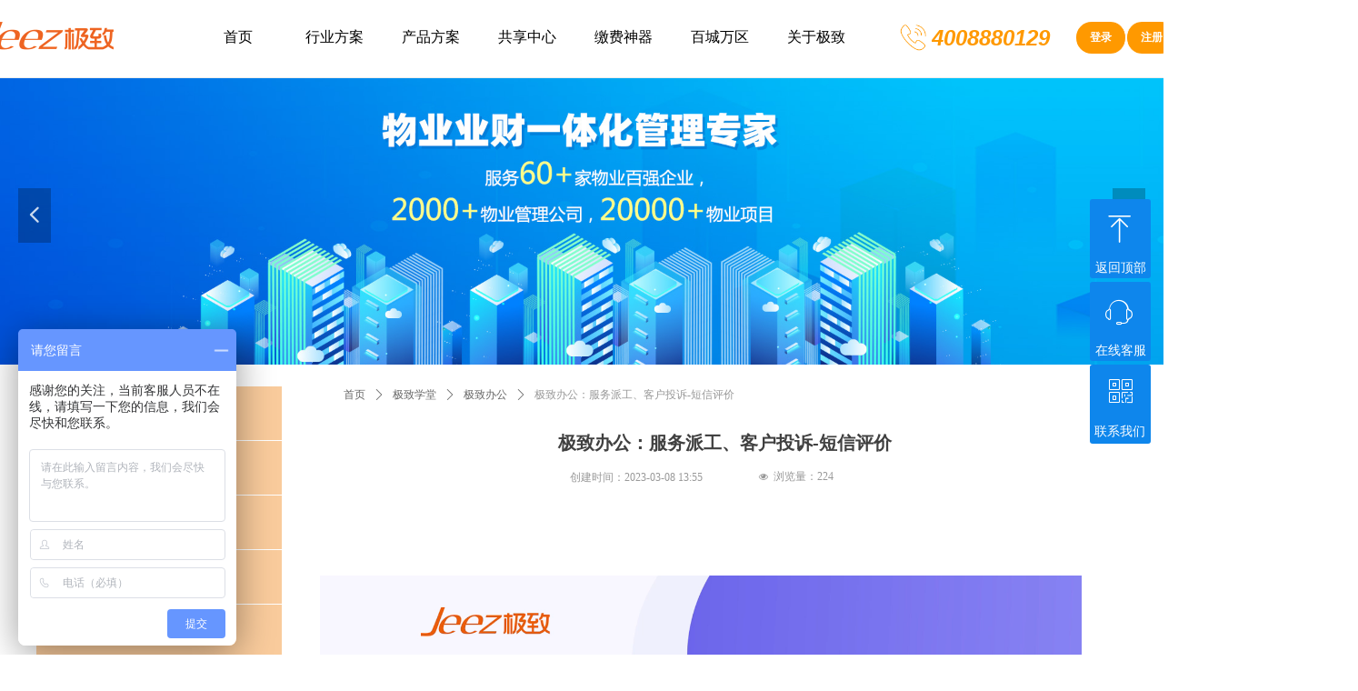

--- FILE ---
content_type: text/html; charset=utf-8
request_url: https://www.jeez.com.cn/newsinfo/5575830.html
body_size: 29960
content:


<!DOCTYPE html>

<html class="smart-design-mode">
<head>

<script>
var _hmt = _hmt || [];
(function() {
  var hm = document.createElement("script");
  hm.src = "https://hm.baidu.com/hm.js?585746c46a9e723a553dc54341c16363";
  var s = document.getElementsByTagName("script")[0]; 
  s.parentNode.insertBefore(hm, s);
})();
</script>

        <meta name="viewport" content="width=device-width" />

    <meta http-equiv="Content-Type" content="text/html; charset=utf-8" />
    <meta name="description" />
    <meta name="keywords" content="服务派工单,工单管理,物业管理系统,极致办公" />
    <meta name="renderer" content="webkit" />
    <meta name="applicable-device" content="pc" />
    <meta http-equiv="Cache-Control" content="no-transform" />
    <title>极致办公：服务派工、客户投诉-短信评价-Jeez极致</title>
    <link rel="icon" href="//img.wanwang.xin/sitefiles10200/10200084/1.png"/><link rel="shortcut icon" href="//img.wanwang.xin/sitefiles10200/10200084/1.png"/><link rel="bookmark" href="//img.wanwang.xin/sitefiles10200/10200084/1.png"/>
    <link href="https://img.wanwang.xin/Designer/Content/bottom/pcstyle.css?_version=20250709210035" rel="stylesheet" type="text/css"/>
    <link href="https://img.wanwang.xin/Content/public/css/reset.css?_version=20251020152400" rel="stylesheet" type="text/css"/>
    <link href="https://img.wanwang.xin/static/iconfont/1.0.0/iconfont.css?_version=20250709210039" rel="stylesheet" type="text/css"/>
    <link href="https://img.wanwang.xin/static/iconfont/2.0.0/iconfont.css?_version=20250709210039" rel="stylesheet" type="text/css"/>
    <link href="https://img.wanwang.xin/static/iconfont/designer/iconfont.css?_version=20250709210039" rel="stylesheet" type="text/css"/>
    <link href="https://img.wanwang.xin/static/iconfont/companyinfo/iconfont.css?_version=20250709210039" rel="stylesheet" type="text/css"/>
    <link href="https://img.wanwang.xin/Designer/Content/base/css/pager.css?_version=20250709210034" rel="stylesheet" type="text/css"/>
    <link href="https://img.wanwang.xin/Designer/Content/base/css/hover-effects.css?_version=20250709210034" rel="stylesheet" type="text/css"/>
    <link href="https://img.wanwang.xin/Designer/Content/base/css/antChain.css?_version=20250709210034" rel="stylesheet" type="text/css"/>


    
    <link href="//img.wanwang.xin/pubsf/10200/10200084/css/1133604_Pc_zh-CN.css?preventCdnCacheSeed=df7217177a7641b687bd20fd6874e23e" rel="stylesheet" />
    <script src="https://img.wanwang.xin/Scripts/JQuery/jquery-3.6.3.min.js?_version=20250709210036" type="text/javascript"></script>
    <script src="https://img.wanwang.xin/Designer/Scripts/jquery.lazyload.min.js?_version=20250709210035" type="text/javascript"></script>
    <script src="https://img.wanwang.xin/Designer/Scripts/smart.animation.min.js?_version=20250709210035" type="text/javascript"></script>
    <script src="https://img.wanwang.xin/Designer/Content/Designer-panel/js/kino.razor.min.js?_version=20250709210034" type="text/javascript"></script>
    <script src="https://img.wanwang.xin/Scripts/common.min.js?v=20200318&_version=20251229144725" type="text/javascript"></script>
    <script src="https://img.wanwang.xin/Administration/Scripts/admin.validator.min.js?_version=20250709210033" type="text/javascript"></script>
    <script src="https://img.wanwang.xin/Administration/Content/plugins/cookie/jquery.cookie.js?_version=20250709210032" type="text/javascript"></script>
    <script src="https://img.wanwang.xin/Scripts/utils.js?_version=20251120201831" type="text/javascript"></script>

    <script type='text/javascript' id='lz-slider' src='https://img.wanwang.xin/Scripts/statics/js/lz-slider.min.js' ></script><script type='text/javascript' id='lz-preview' src='https://img.wanwang.xin/Scripts/statics/js/lz-preview.min.js' ></script><script type='text/javascript' id='jssor-all' src='https://img.wanwang.xin/Designer/Scripts/jssor.slider-22.2.16-all.min.js?_version=20250709210035' ></script><script type='text/javascript' id='slideshown' src='https://img.wanwang.xin/Designer/Scripts/slideshow.js?_version=20250709210035' ></script><script type='text/javascript' id='jqueryzoom' src='https://img.wanwang.xin/Designer/Scripts/jquery.jqueryzoom.js?_version=20250709210035' ></script>
    
    <script type="text/javascript">
           window.SEED_CONFIG = {
       customerId: ""
            };
        $.ajaxSetup({
            cache: false,
            beforeSend: function (jqXHR, settings) {
                settings.data = settings.data && settings.data.length > 0 ? (settings.data + "&") : "";
                settings.data = settings.data + "__RequestVerificationToken=" + $('input[name="__RequestVerificationToken"]').val();
                return true;
            }
        });
    </script>
<script>
var _hmt = _hmt || [];
(function() {
  var hm = document.createElement("script");
  hm.src = "https://hm.baidu.com/hm.js?585746c46a9e723a553dc54341c16363";
  var s = document.getElementsByTagName("script")[0]; 
  s.parentNode.insertBefore(hm, s);
})();
</script>


<script>
  window.SEED_CONFIG=window.SEED_CONFIG||{};
  window.SEED_CONFIG.siteId ="WS20250801151749000001";
  window.SEED_CONFIG.env ="prod";
</script>
<script defer="defer" src="https://o.alicdn.com/msea-fe/seed/index.js"></script>

</head>
<body id="smart-body" area="main">


    <input type="hidden" id="pageinfo"
           value="1133604"
           data-type="2"
           data-device="Pc"
           data-entityid="5575830" />
    <input id="txtDeviceSwitchEnabled" value="show" type="hidden" />




    


    
<!-- 在 mainContentWrapper 的下一层的三个div上设置了zindex。把页头页尾所在的层级调整高于中间内容，以防止中间内容遮盖页头页尾 -->

<div id="mainContentWrapper" style="background-color: transparent; background-image: none; background-repeat: no-repeat;background-position:0 0; background:-moz-linear-gradient(top, none, none);background:-webkit-gradient(linear, left top, left bottom, from(none), to(none));background:-o-linear-gradient(top, none, none);background:-ms-linear-gradient(top, none, none);background:linear-gradient(top, none, none);;
     position: relative; width: 100%;min-width:1200px;background-size: auto;" bgScroll="none">
    
    <div style="background-color: rgb(255, 255, 255); background-image: none; background-repeat: no-repeat;background-position:0 0; background:-moz-linear-gradient(top, none, none);background:-webkit-gradient(linear, left top, left bottom, from(none), to(none));background:-o-linear-gradient(top, none, none);background:-ms-linear-gradient(top, none, none);background:linear-gradient(top, none, none);;
         position: relative; width: 100%;min-width:1200px;background-size: auto; z-index:auto;" bgScroll="none">
        <div class=" header" cpid="748505" id="smv_Area0" style="width: 1200px; height: 74px;  position: relative; margin: 0 auto">
            <div id="smv_tem_31_52" ctype="banner"  class="esmartMargin smartAbs " cpid="748505" cstyle="Style1" ccolor="Item0" areaId="Area0" isContainer="True" pvid="" tareaId="Area0"  re-direction="y" daxis="Y" isdeletable="True" style="height: 69px; width: 100%; left: 0px; top: 0px;z-index:10015;"><div class="yibuFrameContent tem_31_52  banner_Style1  " style="overflow:visible;;" ><div class="fullcolumn-inner smAreaC" id="smc_Area0" cid="tem_31_52" style="width:1200px">
    <div id="smv_tem_138_33" ctype="multinav" class="esmartMargin smartAbs smartFixed   " cpid="748505" cstyle="Style1" ccolor="Item0" areaId="Area0" isContainer="True" pvid="tem_31_52" tareaId="Area0"  re-direction="all" daxis="Y" isdeletable="True" style="height: 85px; width: 1200px; left: 0px; top: 0px;right:0px;margin:auto;z-index:10023;"><div class="yibuFrameContent tem_138_33  multinav_Style1  " style="overflow:visible;;" >

<div class="nav-container">
    <div id="nav_tem_138_33" class="nav-content  fullScreen" data-pagewidth="1200" >
        <div class="smAreaC nav_Area" id="smc_Area0" cid="tem_138_33" style="width: 1200px;">
            <div id="smv_tem_139_40" ctype="image"  class="esmartMargin smartAbs " cpid="748505" cstyle="Style1" ccolor="Item0" areaId="Area0" isContainer="False" pvid="tem_138_33" tareaId="Area0"  re-direction="all" daxis="All" isdeletable="True" style="height: 29px; width: 29px; left: 950px; top: 27px;z-index:2;"><div class="yibuFrameContent tem_139_40  image_Style1  " style="overflow:visible;;" >
    <div class="w-image-box image-clip-wrap" data-fillType="0" id="div_tem_139_40">
        <a target="_self" href="/gyjeez">
            <img loading="lazy" 
                 src="//img.wanwang.xin/contents/sitefiles2040/10200084/images/51715863.png" 
                 alt="联系极致科技" 
                 title="联系极致科技" 
                 id="img_smv_tem_139_40" 
                 style="width: 27px; height:27px;"
                 class=""
             >
        </a>
    </div>

    <script type="text/javascript">
        $(function () {
            
                InitImageSmv("tem_139_40", "27", "29", "0");
            
                 });
    </script>

</div></div><div id="smv_tem_140_22" ctype="text"  class="esmartMargin smartAbs " cpid="748505" cstyle="Style1" ccolor="Item4" areaId="Area0" isContainer="False" pvid="tem_138_33" tareaId="Area0"  re-direction="all" daxis="All" isdeletable="True" style="height: 39px; width: 164px; left: 985px; top: 21px;z-index:3;"><div class="yibuFrameContent tem_140_22  text_Style1  " style="overflow:hidden;;" ><div id='txt_tem_140_22' style="height: 100%;">
    <div class="editableContent" id="txtc_tem_140_22" style="height: 100%; word-wrap:break-word;">
        <p style="text-align:justify"><span style="font-size:24px"><span style="color:#ff9900"><em><strong><span style="line-height:1.75"><span style="font-family:Source Han Sans,Geneva,sans-serif">4008880129</span></span></strong></em></span></span></p>

    </div>
</div>

<script>
    var tables = $(' #smv_tem_140_22').find('table')
    for (var i = 0; i < tables.length; i++) {
        var tab = tables[i]
        var borderWidth = $(tab).attr('border')
        if (borderWidth <= 0 || !borderWidth) {
            console.log(tab)
            $(tab).addClass('hidden-border')
            $(tab).children("tbody").children("tr").children("td").addClass('hidden-border')
            $(tab).children("tbody").children("tr").children("th").addClass('hidden-border')
            $(tab).children("thead").children("tr").children("td").addClass('hidden-border')
            $(tab).children("thead").children("tr").children("th").addClass('hidden-border')
            $(tab).children("tfoot").children("tr").children("td").addClass('hidden-border')
            $(tab).children("tfoot").children("tr").children("th").addClass('hidden-border')
        }
    }
</script></div></div><div id="smv_tem_141_24" ctype="button"  class="esmartMargin smartAbs " cpid="748505" cstyle="Style1" ccolor="Item0" areaId="Area0" isContainer="False" pvid="tem_138_33" tareaId="Area0"  re-direction="all" daxis="All" isdeletable="True" style="height: 35px; width: 55px; left: 1144px; top: 24px;z-index:4;"><div class="yibuFrameContent tem_141_24  button_Style1  " style="overflow:visible;;" ><a target="_blank" href="http://wqjh.jeez.cn:8712/jan/#/login" class="w-button f-ellipsis" style="width: 54px; height: 35px; line-height: 35px;">
    <span class="w-button-position">
        <em class="w-button-text f-ellipsis">
            <i class="mw-iconfont w-button-icon w-icon-hide"></i>
            <span class="mw-txt">登录</span>
        </em>
    </span>
</a>
    <script type="text/javascript">
        $(function () {
        });
    </script>
</div></div><div id="smv_tem_142_16" ctype="button"  class="esmartMargin smartAbs " cpid="748505" cstyle="Style1" ccolor="Item0" areaId="Area0" isContainer="False" pvid="tem_138_33" tareaId="Area0"  re-direction="all" daxis="All" isdeletable="True" style="height: 35px; width: 55px; left: 1199px; top: 24px;z-index:10024;"><div class="yibuFrameContent tem_142_16  button_Style1  " style="overflow:visible;;" ><a target="_blank" href="http://wqjh.jeez.cn:8712/jan/#/cloudRegister" class="w-button f-ellipsis" style="width: 54px; height: 35px; line-height: 35px;">
    <span class="w-button-position">
        <em class="w-button-text f-ellipsis">
            <i class="mw-iconfont w-button-icon w-icon-hide"></i>
            <span class="mw-txt">注册</span>
        </em>
    </span>
</a>
    <script type="text/javascript">
        $(function () {
        });
    </script>
</div></div>        </div>
        <div class="logo-area" data-width="21" style="width:252px">
            <img loading="lazy" src="//img.wanwang.xin/contents/sitefiles2040/10200084/images/51718493.png" alt="物业管理系统_极致科技" title="物业管理系统_极致科技" class="defaultImage"
                 data-target="_self" data-url="/index" />
            <img loading="lazy" style="display:none" src="//nwzimg.wezhan.cn/contents/sitefiles2040/10200084/images/51718493.png" alt="物业管理系统_极致科技" title="物业管理系统_极致科技" class="changeImage"
                 data-target="_self" data-url="/index" />
        </div>
        <div class="nav-area" data-width="79" style="width:948px">
            <ul class="nav-list">
                        <li class="nav-item">
                            <span class="nav-text" data-target="_self" data-url="/index">
                                <span class="mw-iconfont"></span>
                                首页
                            </span>
                            <div class="navDropdownWrapper">
                            </div>
                            </li>
                        <li class="nav-item">
                            <span class="nav-text" data-target="_self" data-url="#">
                                <span class="mw-iconfont"></span>
                                行业方案
                            </span>
                            <div class="navDropdownWrapper">
                                    <ul class="nav-contentWrapper">
                                                <div class="nav-secondWrapper">
                                                <li class="nav-secondItem" data-target="_self" data-url="/wyindex">
                                                    <span class="mw-iconfont"></span>
                                                    智慧物业
                                                </li>
                                                                                        </div>
                                                <div class="nav-secondWrapper">
                                                <li class="nav-secondItem" data-target="_self" data-url="/wylease">
                                                    <span class="mw-iconfont"></span>
                                                    智慧园区
                                                </li>
                                                                                        </div>
                                                <div class="nav-secondWrapper">
                                                <li class="nav-secondItem" data-target="_self" data-url="/yyindex">
                                                    <span class="mw-iconfont"></span>
                                                    智慧社区
                                                </li>
                                                                                        </div>
                                                <div class="nav-secondWrapper">
                                                <li class="nav-secondItem" data-target="_self" data-url="/wlsq">
                                                    <span class="mw-iconfont"></span>
                                                    未来社区
                                                </li>
                                                                                        </div>
                                                <div class="nav-secondWrapper">
                                                <li class="nav-secondItem" data-target="_self" data-url="/szjc">
                                                    <span class="mw-iconfont"></span>
                                                    数字决策
                                                </li>
                                                                                        </div>

                                </ul>
                            </div>
                            </li>
                        <li class="nav-item">
                            <span class="nav-text" data-target="_self" data-url="#">
                                <span class="mw-iconfont"></span>
                                产品方案
                            </span>
                            <div class="navDropdownWrapper">
                                    <ul class="nav-contentWrapper">
                                                <div class="nav-secondWrapper">
                                                <li class="nav-secondItem" data-target="_self" data-url="/wysf">
                                                    <span class="mw-iconfont"></span>
                                                    物业收费
                                                </li>
                                                                                                    <ul class="nav-thirdWrapper">
                                                            <li class="nav-thirdItem" data-target="_self" data-url="/wysf">
                                                                <span class="mw-iconfont"></span>
                                                                收费管理
                                                            </li>
                                                            <li class="nav-thirdItem" data-target="_self" data-url="/csgl">
                                                                <span class="mw-iconfont"></span>
                                                                催收管理
                                                            </li>
                                                            <li class="nav-thirdItem" data-target="_self" data-url="/wysf#业财税银一体化">
                                                                <span class="mw-iconfont"></span>
                                                                业财税银一体化
                                                            </li>
                                                    </ul>
                                        </div>
                                                <div class="nav-secondWrapper">
                                                <li class="nav-secondItem" data-target="_self" data-url="/zljy">
                                                    <span class="mw-iconfont"></span>
                                                    租赁经营
                                                </li>
                                                                                                    <ul class="nav-thirdWrapper">
                                                            <li class="nav-thirdItem" data-target="_self" data-url="/zljy#房源定价">
                                                                <span class="mw-iconfont"></span>
                                                                房源定价
                                                            </li>
                                                            <li class="nav-thirdItem" data-target="_self" data-url="/zsgl">
                                                                <span class="mw-iconfont"></span>
                                                                招商管理
                                                            </li>
                                                            <li class="nav-thirdItem" data-target="_self" data-url="/zlgl">
                                                                <span class="mw-iconfont"></span>
                                                                租赁管理
                                                            </li>
                                                            <li class="nav-thirdItem" data-target="_self" data-url="/htgl">
                                                                <span class="mw-iconfont"></span>
                                                                合同管理
                                                            </li>
                                                            <li class="nav-thirdItem" data-target="_self" data-url="/zljy#入驻管理">
                                                                <span class="mw-iconfont"></span>
                                                                入驻管理
                                                            </li>
                                                            <li class="nav-thirdItem" data-target="_self" data-url="/zljy#报表分析">
                                                                <span class="mw-iconfont"></span>
                                                                报表分析
                                                            </li>
                                                    </ul>
                                        </div>
                                                <div class="nav-secondWrapper">
                                                <li class="nav-secondItem" data-target="_self" data-url="/tcgz">
                                                    <span class="mw-iconfont"></span>
                                                    停车改造
                                                </li>
                                                                                                    <ul class="nav-thirdWrapper">
                                                            <li class="nav-thirdItem" data-target="_self" data-url="/tcgz#无人值守六要素">
                                                                <span class="mw-iconfont"></span>
                                                                无人值守六要素
                                                            </li>
                                                            <li class="nav-thirdItem" data-target="_self" data-url="/tcgz#改造步骤">
                                                                <span class="mw-iconfont"></span>
                                                                改造步骤
                                                            </li>
                                                            <li class="nav-thirdItem" data-target="_self" data-url="/tcgz#平台清分">
                                                                <span class="mw-iconfont"></span>
                                                                平台清分
                                                            </li>
                                                            <li class="nav-thirdItem" data-target="_self" data-url="/tcgz#车场应急">
                                                                <span class="mw-iconfont"></span>
                                                                车场应急
                                                            </li>
                                                            <li class="nav-thirdItem" data-target="_self" data-url="/tcgz#发票管理">
                                                                <span class="mw-iconfont"></span>
                                                                发票管理
                                                            </li>
                                                            <li class="nav-thirdItem" data-target="_self" data-url="/tcgz#商户优惠">
                                                                <span class="mw-iconfont"></span>
                                                                商户优惠
                                                            </li>
                                                            <li class="nav-thirdItem" data-target="_self" data-url="/tcgz#车场大数据">
                                                                <span class="mw-iconfont"></span>
                                                                车场大数据
                                                            </li>
                                                    </ul>
                                        </div>
                                                <div class="nav-secondWrapper">
                                                <li class="nav-secondItem" data-target="_self" data-url="/rlgx">
                                                    <span class="mw-iconfont"></span>
                                                    人力共享
                                                </li>
                                                                                                    <ul class="nav-thirdWrapper">
                                                            <li class="nav-thirdItem" data-target="_self" data-url="/zpgl">
                                                                <span class="mw-iconfont"></span>
                                                                招聘管理
                                                            </li>
                                                            <li class="nav-thirdItem" data-target="_self" data-url="/rsgl">
                                                                <span class="mw-iconfont"></span>
                                                                人事管理
                                                            </li>
                                                            <li class="nav-thirdItem" data-target="_self" data-url="/rlgx#培训管理">
                                                                <span class="mw-iconfont"></span>
                                                                培训管理
                                                            </li>
                                                            <li class="nav-thirdItem" data-target="_self" data-url="/jxgl">
                                                                <span class="mw-iconfont"></span>
                                                                绩效管理
                                                            </li>
                                                            <li class="nav-thirdItem" data-target="_self" data-url="/xcgl">
                                                                <span class="mw-iconfont"></span>
                                                                薪酬管理
                                                            </li>
                                                            <li class="nav-thirdItem" data-target="_self" data-url="/rlgx#报表分析">
                                                                <span class="mw-iconfont"></span>
                                                                报表分析
                                                            </li>
                                                    </ul>
                                        </div>
                                                <div class="nav-secondWrapper">
                                                <li class="nav-secondItem" data-target="_self" data-url="/xchgl">
                                                    <span class="mw-iconfont"></span>
                                                    现场管理
                                                </li>
                                                                                                    <ul class="nav-thirdWrapper">
                                                            <li class="nav-thirdItem" data-target="_self" data-url="/pzfw">
                                                                <span class="mw-iconfont"></span>
                                                                品质服务
                                                            </li>
                                                            <li class="nav-thirdItem" data-target="_self" data-url="/xchgl#客户服务">
                                                                <span class="mw-iconfont"></span>
                                                                客户服务
                                                            </li>
                                                            <li class="nav-thirdItem" data-target="_self" data-url="/rxgl">
                                                                <span class="mw-iconfont"></span>
                                                                人行管理
                                                            </li>
                                                            <li class="nav-thirdItem" data-target="_self" data-url="/xchgl#车行管理">
                                                                <span class="mw-iconfont"></span>
                                                                车行管理
                                                            </li>
                                                            <li class="nav-thirdItem" data-target="_self" data-url="/xchgl#安保巡检">
                                                                <span class="mw-iconfont"></span>
                                                                安保巡检
                                                            </li>
                                                            <li class="nav-thirdItem" data-target="_self" data-url="/sbgl">
                                                                <span class="mw-iconfont"></span>
                                                                设备管理
                                                            </li>
                                                            <li class="nav-thirdItem" data-target="_self" data-url="/bjlh">
                                                                <span class="mw-iconfont"></span>
                                                                保洁绿化
                                                            </li>
                                                    </ul>
                                        </div>
                                                <div class="nav-secondWrapper">
                                                <li class="nav-secondItem" data-target="_self" data-url="/kjtz">
                                                    <span class="mw-iconfont"></span>
                                                    空间拓展
                                                </li>
                                                                                                    <ul class="nav-thirdWrapper">
                                                            <li class="nav-thirdItem" data-target="_self" data-url="/kjtz#资源盘点">
                                                                <span class="mw-iconfont"></span>
                                                                资源盘点
                                                            </li>
                                                            <li class="nav-thirdItem" data-target="_self" data-url="/kjtz#资源定价">
                                                                <span class="mw-iconfont"></span>
                                                                资源定价
                                                            </li>
                                                            <li class="nav-thirdItem" data-target="_self" data-url="/kjtz#合同管理">
                                                                <span class="mw-iconfont"></span>
                                                                合同管理
                                                            </li>
                                                            <li class="nav-thirdItem" data-target="_self" data-url="/kjtz#空间外拓">
                                                                <span class="mw-iconfont"></span>
                                                                空间外拓
                                                            </li>
                                                    </ul>
                                        </div>
                                                <div class="nav-secondWrapper">
                                                <li class="nav-secondItem" data-target="_self" data-url="/jzcg">
                                                    <span class="mw-iconfont"></span>
                                                    集中采购
                                                </li>
                                                                                                    <ul class="nav-thirdWrapper">
                                                            <li class="nav-thirdItem" data-target="_self" data-url="/jzcg#物料档案">
                                                                <span class="mw-iconfont"></span>
                                                                物料档案
                                                            </li>
                                                            <li class="nav-thirdItem" data-target="_self" data-url="/jzcg#采购管理">
                                                                <span class="mw-iconfont"></span>
                                                                采购管理
                                                            </li>
                                                            <li class="nav-thirdItem" data-target="_self" data-url="/jzcg#库存管理">
                                                                <span class="mw-iconfont"></span>
                                                                库存管理
                                                            </li>
                                                            <li class="nav-thirdItem" data-target="_self" data-url="/jzcg#供应商管理">
                                                                <span class="mw-iconfont"></span>
                                                                供应商管理
                                                            </li>
                                                            <li class="nav-thirdItem" data-target="_self" data-url="/jzcg#报表分析">
                                                                <span class="mw-iconfont"></span>
                                                                报表分析
                                                            </li>
                                                    </ul>
                                        </div>
                                                <div class="nav-secondWrapper">
                                                <li class="nav-secondItem" data-target="_self" data-url="/wbyw">
                                                    <span class="mw-iconfont"></span>
                                                    外包业务
                                                </li>
                                                                                                    <ul class="nav-thirdWrapper">
                                                            <li class="nav-thirdItem" data-target="_self" data-url="/wbyw#外包资源管理">
                                                                <span class="mw-iconfont"></span>
                                                                外包资源管理
                                                            </li>
                                                            <li class="nav-thirdItem" data-target="_self" data-url="/wbyw#供应商合同管理">
                                                                <span class="mw-iconfont"></span>
                                                                供应商合同管理
                                                            </li>
                                                            <li class="nav-thirdItem" data-target="_self" data-url="/wbyw#履约验收">
                                                                <span class="mw-iconfont"></span>
                                                                履约验收
                                                            </li>
                                                            <li class="nav-thirdItem" data-target="_self" data-url="/wbyw#结算管理">
                                                                <span class="mw-iconfont"></span>
                                                                结算管理
                                                            </li>
                                                    </ul>
                                        </div>
                                                <div class="nav-secondWrapper">
                                                <li class="nav-secondItem" data-target="_self" data-url="/zzyy">
                                                    <span class="mw-iconfont"></span>
                                                    增值运营
                                                </li>
                                                                                                    <ul class="nav-thirdWrapper">
                                                            <li class="nav-thirdItem" data-target="_self" data-url="/zzyy#生活服务">
                                                                <span class="mw-iconfont"></span>
                                                                生活服务
                                                            </li>
                                                            <li class="nav-thirdItem" data-target="_self" data-url="/zzyy#惠民服务">
                                                                <span class="mw-iconfont"></span>
                                                                惠民服务
                                                            </li>
                                                    </ul>
                                        </div>
                                                <div class="nav-secondWrapper">
                                                <li class="nav-secondItem" data-target="_self" data-url="/bijczc">
                                                    <span class="mw-iconfont"></span>
                                                    BI决策支持
                                                </li>
                                                                                                    <ul class="nav-thirdWrapper">
                                                            <li class="nav-thirdItem" data-target="_self" data-url="/bijczc#数据指标库">
                                                                <span class="mw-iconfont"></span>
                                                                数据指标库
                                                            </li>
                                                            <li class="nav-thirdItem" data-target="_self" data-url="/bijczc#数据模型">
                                                                <span class="mw-iconfont"></span>
                                                                数据模型
                                                            </li>
                                                            <li class="nav-thirdItem" data-target="_self" data-url="/bijczc#多端决策">
                                                                <span class="mw-iconfont"></span>
                                                                多端决策
                                                            </li>
                                                            <li class="nav-thirdItem" data-target="_self" data-url="/bijczc#数据安全">
                                                                <span class="mw-iconfont"></span>
                                                                数据安全
                                                            </li>
                                                    </ul>
                                        </div>

                                </ul>
                            </div>
                            </li>
                        <li class="nav-item">
                            <span class="nav-text" data-target="_self" data-url="/gxzx">
                                <span class="mw-iconfont"></span>
                                共享中心
                            </span>
                            <div class="navDropdownWrapper">
                            </div>
                            </li>
                        <li class="nav-item">
                            <span class="nav-text" data-target="_blank" data-url="https://jfsq.jeez.cn">
                                <span class="mw-iconfont"></span>
                                缴费神器
                            </span>
                            <div class="navDropdownWrapper">
                                    <ul class="nav-contentWrapper">
                                                <div class="nav-secondWrapper">
                                                <li class="nav-secondItem" data-target="_self" data-url="/cpjs">
                                                    <span class="mw-iconfont"></span>
                                                    产品介绍
                                                </li>
                                                                                        </div>
                                                <div class="nav-secondWrapper">
                                                <li class="nav-secondItem" data-target="_self" data-url="/jfsqczys">
                                                    <span class="mw-iconfont"></span>
                                                    操作讲解
                                                </li>
                                                                                        </div>
                                                <div class="nav-secondWrapper">
                                                <li class="nav-secondItem" data-target="_blank" data-url="https://jfsq.jeez.cn/">
                                                    <span class="mw-iconfont"></span>
                                                    立即体验
                                                </li>
                                                                                        </div>

                                </ul>
                            </div>
                            </li>
                        <li class="nav-item">
                            <span class="nav-text" data-target="_self" data-url="/bcwq">
                                <span class="mw-iconfont"></span>
                                百城万区
                            </span>
                            <div class="navDropdownWrapper">
                                    <ul class="nav-contentWrapper">
                                                <div class="nav-secondWrapper">
                                                <li class="nav-secondItem" data-target="_self" data-url="/cpjs">
                                                    <span class="mw-iconfont"></span>
                                                    普及计划
                                                </li>
                                                                                        </div>
                                                <div class="nav-secondWrapper">
                                                <li class="nav-secondItem" data-target="_self" data-url="/phjh">
                                                    <span class="mw-iconfont"></span>
                                                    普惠计划
                                                </li>
                                                                                        </div>
                                                <div class="nav-secondWrapper">
                                                <li class="nav-secondItem" data-target="_self" data-url="/csjh">
                                                    <span class="mw-iconfont"></span>
                                                    创收计划
                                                </li>
                                                                                        </div>
                                                <div class="nav-secondWrapper">
                                                <li class="nav-secondItem" data-target="_self" data-url="/zxjh">
                                                    <span class="mw-iconfont"></span>
                                                    增效计划
                                                </li>
                                                                                        </div>
                                                <div class="nav-secondWrapper">
                                                <li class="nav-secondItem" data-target="_self" data-url="/tsjh">
                                                    <span class="mw-iconfont"></span>
                                                    提升计划
                                                </li>
                                                                                        </div>

                                </ul>
                            </div>
                            </li>
                        <li class="nav-item">
                            <span class="nav-text" data-target="_self" data-url="/gyjeez">
                                <span class="mw-iconfont"></span>
                                关于极致
                            </span>
                            <div class="navDropdownWrapper">
                            </div>
                            </li>

                </ul>
            </div>
        
        <div class="nav_mobile_wrapper">
            <div class="nav_mobile_logo">
                <img loading="lazy" src="//img.wanwang.xin/contents/sitefiles2040/10200084/images/51718493.png" alt="物业管理系统_极致科技" title="物业管理系统_极致科技" class="defaultImage"
                     data-target="_self" data-url="/index" />
                <img loading="lazy" style="display:none" src="//nwzimg.wezhan.cn/contents/sitefiles2040/10200084/images/51718493.png" alt="物业管理系统_极致科技" title="物业管理系统_极致科技" class="changeImage"
                     data-target="_self" data-url="/index" />
            </div>
            <div class="nav_mobile_listIcon"><i class="iconfont iconnavigation"></i></div>
            <div class="nav_mobile_listWrapper">
                <i class="iconfont iconclose"></i>
                <ul class="nav_mobile_list">
                            <li class="nav-item">
                                <span class="nav-text" data-target="_self" data-url="/index">
                                    <span class="mw-iconfont"></span>
                                    首页
                                </span>
                                <div class="navDropdownWrapper">
                                </div>
                            </li>
                            <li class="nav-item">
                                <span class="nav-text" data-target="_self" data-url="#">
                                    <span class="mw-iconfont"></span>
                                    行业方案
                                </span>
                                <div class="navDropdownWrapper">
                                        <ul class="nav-contentWrapper">
                                                    <div class="nav-secondWrapper">
                                                        <li class="nav-secondItem" data-target="_self" data-url="/wyindex">
                                                            <span class="mw-iconfont"></span>
                                                            智慧物业
                                                        </li>
                                                    </div>
                                                    <div class="nav-secondWrapper">
                                                        <li class="nav-secondItem" data-target="_self" data-url="/wylease">
                                                            <span class="mw-iconfont"></span>
                                                            智慧园区
                                                        </li>
                                                    </div>
                                                    <div class="nav-secondWrapper">
                                                        <li class="nav-secondItem" data-target="_self" data-url="/yyindex">
                                                            <span class="mw-iconfont"></span>
                                                            智慧社区
                                                        </li>
                                                    </div>
                                                    <div class="nav-secondWrapper">
                                                        <li class="nav-secondItem" data-target="_self" data-url="/wlsq">
                                                            <span class="mw-iconfont"></span>
                                                            未来社区
                                                        </li>
                                                    </div>
                                                    <div class="nav-secondWrapper">
                                                        <li class="nav-secondItem" data-target="_self" data-url="/szjc">
                                                            <span class="mw-iconfont"></span>
                                                            数字决策
                                                        </li>
                                                    </div>

                                        </ul>
                                </div>
                            </li>
                            <li class="nav-item">
                                <span class="nav-text" data-target="_self" data-url="#">
                                    <span class="mw-iconfont"></span>
                                    产品方案
                                </span>
                                <div class="navDropdownWrapper">
                                        <ul class="nav-contentWrapper">
                                                    <div class="nav-secondWrapper">
                                                        <li class="nav-secondItem" data-target="_self" data-url="/wysf">
                                                            <span class="mw-iconfont"></span>
                                                            物业收费
                                                        </li>
                                                            <ul class="nav-thirdWrapper">
                                                                    <li class="nav-thirdItem" data-target="_self" data-url="/wysf">
                                                                        <span class="mw-iconfont"></span>
                                                                        收费管理
                                                                    </li>
                                                                    <li class="nav-thirdItem" data-target="_self" data-url="/csgl">
                                                                        <span class="mw-iconfont"></span>
                                                                        催收管理
                                                                    </li>
                                                                    <li class="nav-thirdItem" data-target="_self" data-url="/wysf#业财税银一体化">
                                                                        <span class="mw-iconfont"></span>
                                                                        业财税银一体化
                                                                    </li>
                                                            </ul>
                                                    </div>
                                                    <div class="nav-secondWrapper">
                                                        <li class="nav-secondItem" data-target="_self" data-url="/zljy">
                                                            <span class="mw-iconfont"></span>
                                                            租赁经营
                                                        </li>
                                                            <ul class="nav-thirdWrapper">
                                                                    <li class="nav-thirdItem" data-target="_self" data-url="/zljy#房源定价">
                                                                        <span class="mw-iconfont"></span>
                                                                        房源定价
                                                                    </li>
                                                                    <li class="nav-thirdItem" data-target="_self" data-url="/zsgl">
                                                                        <span class="mw-iconfont"></span>
                                                                        招商管理
                                                                    </li>
                                                                    <li class="nav-thirdItem" data-target="_self" data-url="/zlgl">
                                                                        <span class="mw-iconfont"></span>
                                                                        租赁管理
                                                                    </li>
                                                                    <li class="nav-thirdItem" data-target="_self" data-url="/htgl">
                                                                        <span class="mw-iconfont"></span>
                                                                        合同管理
                                                                    </li>
                                                                    <li class="nav-thirdItem" data-target="_self" data-url="/zljy#入驻管理">
                                                                        <span class="mw-iconfont"></span>
                                                                        入驻管理
                                                                    </li>
                                                                    <li class="nav-thirdItem" data-target="_self" data-url="/zljy#报表分析">
                                                                        <span class="mw-iconfont"></span>
                                                                        报表分析
                                                                    </li>
                                                            </ul>
                                                    </div>
                                                    <div class="nav-secondWrapper">
                                                        <li class="nav-secondItem" data-target="_self" data-url="/tcgz">
                                                            <span class="mw-iconfont"></span>
                                                            停车改造
                                                        </li>
                                                            <ul class="nav-thirdWrapper">
                                                                    <li class="nav-thirdItem" data-target="_self" data-url="/tcgz#无人值守六要素">
                                                                        <span class="mw-iconfont"></span>
                                                                        无人值守六要素
                                                                    </li>
                                                                    <li class="nav-thirdItem" data-target="_self" data-url="/tcgz#改造步骤">
                                                                        <span class="mw-iconfont"></span>
                                                                        改造步骤
                                                                    </li>
                                                                    <li class="nav-thirdItem" data-target="_self" data-url="/tcgz#平台清分">
                                                                        <span class="mw-iconfont"></span>
                                                                        平台清分
                                                                    </li>
                                                                    <li class="nav-thirdItem" data-target="_self" data-url="/tcgz#车场应急">
                                                                        <span class="mw-iconfont"></span>
                                                                        车场应急
                                                                    </li>
                                                                    <li class="nav-thirdItem" data-target="_self" data-url="/tcgz#发票管理">
                                                                        <span class="mw-iconfont"></span>
                                                                        发票管理
                                                                    </li>
                                                                    <li class="nav-thirdItem" data-target="_self" data-url="/tcgz#商户优惠">
                                                                        <span class="mw-iconfont"></span>
                                                                        商户优惠
                                                                    </li>
                                                                    <li class="nav-thirdItem" data-target="_self" data-url="/tcgz#车场大数据">
                                                                        <span class="mw-iconfont"></span>
                                                                        车场大数据
                                                                    </li>
                                                            </ul>
                                                    </div>
                                                    <div class="nav-secondWrapper">
                                                        <li class="nav-secondItem" data-target="_self" data-url="/rlgx">
                                                            <span class="mw-iconfont"></span>
                                                            人力共享
                                                        </li>
                                                            <ul class="nav-thirdWrapper">
                                                                    <li class="nav-thirdItem" data-target="_self" data-url="/zpgl">
                                                                        <span class="mw-iconfont"></span>
                                                                        招聘管理
                                                                    </li>
                                                                    <li class="nav-thirdItem" data-target="_self" data-url="/rsgl">
                                                                        <span class="mw-iconfont"></span>
                                                                        人事管理
                                                                    </li>
                                                                    <li class="nav-thirdItem" data-target="_self" data-url="/rlgx#培训管理">
                                                                        <span class="mw-iconfont"></span>
                                                                        培训管理
                                                                    </li>
                                                                    <li class="nav-thirdItem" data-target="_self" data-url="/jxgl">
                                                                        <span class="mw-iconfont"></span>
                                                                        绩效管理
                                                                    </li>
                                                                    <li class="nav-thirdItem" data-target="_self" data-url="/xcgl">
                                                                        <span class="mw-iconfont"></span>
                                                                        薪酬管理
                                                                    </li>
                                                                    <li class="nav-thirdItem" data-target="_self" data-url="/rlgx#报表分析">
                                                                        <span class="mw-iconfont"></span>
                                                                        报表分析
                                                                    </li>
                                                            </ul>
                                                    </div>
                                                    <div class="nav-secondWrapper">
                                                        <li class="nav-secondItem" data-target="_self" data-url="/xchgl">
                                                            <span class="mw-iconfont"></span>
                                                            现场管理
                                                        </li>
                                                            <ul class="nav-thirdWrapper">
                                                                    <li class="nav-thirdItem" data-target="_self" data-url="/pzfw">
                                                                        <span class="mw-iconfont"></span>
                                                                        品质服务
                                                                    </li>
                                                                    <li class="nav-thirdItem" data-target="_self" data-url="/xchgl#客户服务">
                                                                        <span class="mw-iconfont"></span>
                                                                        客户服务
                                                                    </li>
                                                                    <li class="nav-thirdItem" data-target="_self" data-url="/rxgl">
                                                                        <span class="mw-iconfont"></span>
                                                                        人行管理
                                                                    </li>
                                                                    <li class="nav-thirdItem" data-target="_self" data-url="/xchgl#车行管理">
                                                                        <span class="mw-iconfont"></span>
                                                                        车行管理
                                                                    </li>
                                                                    <li class="nav-thirdItem" data-target="_self" data-url="/xchgl#安保巡检">
                                                                        <span class="mw-iconfont"></span>
                                                                        安保巡检
                                                                    </li>
                                                                    <li class="nav-thirdItem" data-target="_self" data-url="/sbgl">
                                                                        <span class="mw-iconfont"></span>
                                                                        设备管理
                                                                    </li>
                                                                    <li class="nav-thirdItem" data-target="_self" data-url="/bjlh">
                                                                        <span class="mw-iconfont"></span>
                                                                        保洁绿化
                                                                    </li>
                                                            </ul>
                                                    </div>
                                                    <div class="nav-secondWrapper">
                                                        <li class="nav-secondItem" data-target="_self" data-url="/kjtz">
                                                            <span class="mw-iconfont"></span>
                                                            空间拓展
                                                        </li>
                                                            <ul class="nav-thirdWrapper">
                                                                    <li class="nav-thirdItem" data-target="_self" data-url="/kjtz#资源盘点">
                                                                        <span class="mw-iconfont"></span>
                                                                        资源盘点
                                                                    </li>
                                                                    <li class="nav-thirdItem" data-target="_self" data-url="/kjtz#资源定价">
                                                                        <span class="mw-iconfont"></span>
                                                                        资源定价
                                                                    </li>
                                                                    <li class="nav-thirdItem" data-target="_self" data-url="/kjtz#合同管理">
                                                                        <span class="mw-iconfont"></span>
                                                                        合同管理
                                                                    </li>
                                                                    <li class="nav-thirdItem" data-target="_self" data-url="/kjtz#空间外拓">
                                                                        <span class="mw-iconfont"></span>
                                                                        空间外拓
                                                                    </li>
                                                            </ul>
                                                    </div>
                                                    <div class="nav-secondWrapper">
                                                        <li class="nav-secondItem" data-target="_self" data-url="/jzcg">
                                                            <span class="mw-iconfont"></span>
                                                            集中采购
                                                        </li>
                                                            <ul class="nav-thirdWrapper">
                                                                    <li class="nav-thirdItem" data-target="_self" data-url="/jzcg#物料档案">
                                                                        <span class="mw-iconfont"></span>
                                                                        物料档案
                                                                    </li>
                                                                    <li class="nav-thirdItem" data-target="_self" data-url="/jzcg#采购管理">
                                                                        <span class="mw-iconfont"></span>
                                                                        采购管理
                                                                    </li>
                                                                    <li class="nav-thirdItem" data-target="_self" data-url="/jzcg#库存管理">
                                                                        <span class="mw-iconfont"></span>
                                                                        库存管理
                                                                    </li>
                                                                    <li class="nav-thirdItem" data-target="_self" data-url="/jzcg#供应商管理">
                                                                        <span class="mw-iconfont"></span>
                                                                        供应商管理
                                                                    </li>
                                                                    <li class="nav-thirdItem" data-target="_self" data-url="/jzcg#报表分析">
                                                                        <span class="mw-iconfont"></span>
                                                                        报表分析
                                                                    </li>
                                                            </ul>
                                                    </div>
                                                    <div class="nav-secondWrapper">
                                                        <li class="nav-secondItem" data-target="_self" data-url="/wbyw">
                                                            <span class="mw-iconfont"></span>
                                                            外包业务
                                                        </li>
                                                            <ul class="nav-thirdWrapper">
                                                                    <li class="nav-thirdItem" data-target="_self" data-url="/wbyw#外包资源管理">
                                                                        <span class="mw-iconfont"></span>
                                                                        外包资源管理
                                                                    </li>
                                                                    <li class="nav-thirdItem" data-target="_self" data-url="/wbyw#供应商合同管理">
                                                                        <span class="mw-iconfont"></span>
                                                                        供应商合同管理
                                                                    </li>
                                                                    <li class="nav-thirdItem" data-target="_self" data-url="/wbyw#履约验收">
                                                                        <span class="mw-iconfont"></span>
                                                                        履约验收
                                                                    </li>
                                                                    <li class="nav-thirdItem" data-target="_self" data-url="/wbyw#结算管理">
                                                                        <span class="mw-iconfont"></span>
                                                                        结算管理
                                                                    </li>
                                                            </ul>
                                                    </div>
                                                    <div class="nav-secondWrapper">
                                                        <li class="nav-secondItem" data-target="_self" data-url="/zzyy">
                                                            <span class="mw-iconfont"></span>
                                                            增值运营
                                                        </li>
                                                            <ul class="nav-thirdWrapper">
                                                                    <li class="nav-thirdItem" data-target="_self" data-url="/zzyy#生活服务">
                                                                        <span class="mw-iconfont"></span>
                                                                        生活服务
                                                                    </li>
                                                                    <li class="nav-thirdItem" data-target="_self" data-url="/zzyy#惠民服务">
                                                                        <span class="mw-iconfont"></span>
                                                                        惠民服务
                                                                    </li>
                                                            </ul>
                                                    </div>
                                                    <div class="nav-secondWrapper">
                                                        <li class="nav-secondItem" data-target="_self" data-url="/bijczc">
                                                            <span class="mw-iconfont"></span>
                                                            BI决策支持
                                                        </li>
                                                            <ul class="nav-thirdWrapper">
                                                                    <li class="nav-thirdItem" data-target="_self" data-url="/bijczc#数据指标库">
                                                                        <span class="mw-iconfont"></span>
                                                                        数据指标库
                                                                    </li>
                                                                    <li class="nav-thirdItem" data-target="_self" data-url="/bijczc#数据模型">
                                                                        <span class="mw-iconfont"></span>
                                                                        数据模型
                                                                    </li>
                                                                    <li class="nav-thirdItem" data-target="_self" data-url="/bijczc#多端决策">
                                                                        <span class="mw-iconfont"></span>
                                                                        多端决策
                                                                    </li>
                                                                    <li class="nav-thirdItem" data-target="_self" data-url="/bijczc#数据安全">
                                                                        <span class="mw-iconfont"></span>
                                                                        数据安全
                                                                    </li>
                                                            </ul>
                                                    </div>

                                        </ul>
                                </div>
                            </li>
                            <li class="nav-item">
                                <span class="nav-text" data-target="_self" data-url="/gxzx">
                                    <span class="mw-iconfont"></span>
                                    共享中心
                                </span>
                                <div class="navDropdownWrapper">
                                </div>
                            </li>
                            <li class="nav-item">
                                <span class="nav-text" data-target="_blank" data-url="https://jfsq.jeez.cn">
                                    <span class="mw-iconfont"></span>
                                    缴费神器
                                </span>
                                <div class="navDropdownWrapper">
                                        <ul class="nav-contentWrapper">
                                                    <div class="nav-secondWrapper">
                                                        <li class="nav-secondItem" data-target="_self" data-url="/cpjs">
                                                            <span class="mw-iconfont"></span>
                                                            产品介绍
                                                        </li>
                                                    </div>
                                                    <div class="nav-secondWrapper">
                                                        <li class="nav-secondItem" data-target="_self" data-url="/jfsqczys">
                                                            <span class="mw-iconfont"></span>
                                                            操作讲解
                                                        </li>
                                                    </div>
                                                    <div class="nav-secondWrapper">
                                                        <li class="nav-secondItem" data-target="_blank" data-url="https://jfsq.jeez.cn/">
                                                            <span class="mw-iconfont"></span>
                                                            立即体验
                                                        </li>
                                                    </div>

                                        </ul>
                                </div>
                            </li>
                            <li class="nav-item">
                                <span class="nav-text" data-target="_self" data-url="/bcwq">
                                    <span class="mw-iconfont"></span>
                                    百城万区
                                </span>
                                <div class="navDropdownWrapper">
                                        <ul class="nav-contentWrapper">
                                                    <div class="nav-secondWrapper">
                                                        <li class="nav-secondItem" data-target="_self" data-url="/cpjs">
                                                            <span class="mw-iconfont"></span>
                                                            普及计划
                                                        </li>
                                                    </div>
                                                    <div class="nav-secondWrapper">
                                                        <li class="nav-secondItem" data-target="_self" data-url="/phjh">
                                                            <span class="mw-iconfont"></span>
                                                            普惠计划
                                                        </li>
                                                    </div>
                                                    <div class="nav-secondWrapper">
                                                        <li class="nav-secondItem" data-target="_self" data-url="/csjh">
                                                            <span class="mw-iconfont"></span>
                                                            创收计划
                                                        </li>
                                                    </div>
                                                    <div class="nav-secondWrapper">
                                                        <li class="nav-secondItem" data-target="_self" data-url="/zxjh">
                                                            <span class="mw-iconfont"></span>
                                                            增效计划
                                                        </li>
                                                    </div>
                                                    <div class="nav-secondWrapper">
                                                        <li class="nav-secondItem" data-target="_self" data-url="/tsjh">
                                                            <span class="mw-iconfont"></span>
                                                            提升计划
                                                        </li>
                                                    </div>

                                        </ul>
                                </div>
                            </li>
                            <li class="nav-item">
                                <span class="nav-text" data-target="_self" data-url="/gyjeez">
                                    <span class="mw-iconfont"></span>
                                    关于极致
                                </span>
                                <div class="navDropdownWrapper">
                                </div>
                            </li>

                </ul>
                <div class="areaWrapper">
                    
                </div>
            </div>
        </div>
    </div>
</div>

<script type="text/javascript">
    $(function () {
        var setting = {
            isFixed: true,
            isFullScreen: $("#nav_tem_138_33.fullScreen").length > 0
        }

        _initEvent()
        _initPosition()
        _initLayout();

        function _initEvent() {
            // 主导航hover展示子导航事件
            var timer = null
            $('#smv_tem_138_33')
                .on('mouseenter', function () {
                    //var _this = this
                    //timer && clearTimeout(timer)
                    //timer = setTimeout(function () {
                    //    var $subnav = $(_this).find('.navDropdownWrapper .nav-contentWrapper')
                    //    if ($subnav.children().length) {
                    //        $(_this).find('.navDropdownWrapper').slideDown(300)
                    //    }
                    //}, 300)
                })
                .on('mouseleave', function (e) {
                    //e.stopPropagation()
                    //var _this = this
                    //setTimeout(function () {
                    //    var $subnav = $(_this).find('.navDropdownWrapper .nav-contentWrapper')
                    //    if ($subnav.children().length) {
                    //        $(_this).find('.navDropdownWrapper').slideUp(300)
                    //    }
                    //}, 300)
                })

            $('#smv_tem_138_33 .nav_mobile_listWrapper .nav_mobile_list .nav-item').each(function () {
                if ($(this).find(".navDropdownWrapper .nav-secondWrapper").length>0){
                    var i = '<i class="iconfont icona-downarrow"></i>'
                    $(this).append(i);
                    $(this).find('.nav-contentWrapper').slideUp(300);
                    $(this).find(".nav-contentWrapper .nav-secondWrapper").each(function () {
                        if ($(this).find(".nav-thirdWrapper .nav-thirdItem").length > 0) {
                            var i = '<i class="iconfont icona-downarrow"></i>'
                            $(this).append(i);
                            $(this).find('.nav-thirdWrapper').slideUp(300);
                        }
                    })
                }
            })
            $('#smv_tem_138_33 .nav_mobile_wrapper .nav_mobile_list .iconfont').on('click', function () {
                console.log($(this), $(this).parent())
                if ($(this).parent().hasClass('current')) {
                    $(this).parent().removeClass('current')
                } else {
                    $(this).parent().addClass('current')
                }
                if ($(this).parent().hasClass('nav-item')){
                    $(this).parent().find('.nav-contentWrapper').slideToggle(300);
                }
                if ($(this).parent().hasClass('nav-secondWrapper')){
                    $(this).parent().find('.nav-thirdWrapper').slideToggle(300);
                }
            })
            $('#smv_tem_138_33 .nav_mobile_wrapper .nav_mobile_listIcon .iconnavigation').on('click', function () {
                $('.nav_mobile_wrapper .nav_mobile_listWrapper').css('display','block')
            })
            $('#smv_tem_138_33 .nav_mobile_wrapper .nav_mobile_listWrapper .iconclose').on('click', function () {
                $('.nav_mobile_wrapper .nav_mobile_listWrapper').css('display','none')
            })

            if("Publish" != "Design"){
                // 导航点击事件
                $('#smv_tem_138_33 .nav-text, #smv_tem_138_33 .nav-secondItem, #smv_tem_138_33 .secondItemImgWrapper, #smv_tem_138_33 .nav-thirdItem, #smv_tem_138_33 .thirdItemImgWrapper').on(
                    'click',
                    function () {
                        var target = $(this).attr('data-target')
                        var url = $(this).attr('data-url')
                        if (target === '_self') {
                            window.location.href = url
                        }
                        if (target === '_blank') {
                            var newWindow = window.open()
                            newWindow.location.href = url
                        }
                    }
                );
                $('#smv_tem_138_33  .logo-area img, #smv_tem_138_33 .nav_mobile_logo img').on(
                    'click',
                    function () {
                        var target = $(this).attr('data-target')
                        var url = $(this).attr('data-url')
                        if (target === '_self') {
                            window.location.href = url
                        }
                        if (target === '_blank') {
                            var newWindow = window.open()
                            newWindow.location.href = url
                        }
                    }
                )
            }


            // 页面resize
            $(window).resize(function () {
                var initWidth = 0
                var navContentWidth = $('#smv_tem_138_33 .nav-list').width()
                $('#smv_tem_138_33 .nav-item').map(function (i, it) {
                    if (initWidth + $(it).width() < navContentWidth) {
                        initWidth = initWidth + $(it).width()
                        $(it).css({ display: 'inline-block' })
                    }
                })
                var dw = $(document).width();
                var ww = $(window).width();
                var max = Math.max(ww, dw);
                var pageWidth = $("#nav_tem_138_33").attr("data-pagewidth");
                if (max > pageWidth) {
                    if (setting.isFullScreen) {
                        $('#smv_tem_138_33').css("width", max + "px");
                        $('#smv_tem_138_33').find(".nav-content").css("width", max + "px");
                        $('#smv_tem_138_33').find(".nav-container").css("width", max + "px").css("left", 0);
                        var $logo = $('#smv_tem_138_33').find(".logo-area");
                        var $nav = $('#smv_tem_138_33').find(".nav-area");
                        var logoWidth = parseInt($logo.attr("data-width")) * max / 100;
                        var navWidth = parseInt($nav.attr("data-width")) * max / 100;
                        $logo.css("width", logoWidth + "px");
                        $nav.css("width", navWidth + "px");
                    } else {
                        $('#smv_tem_138_33').css("width", pageWidth + "px");
                        $('#smv_tem_138_33').find(".nav-content").css("width", pageWidth + "px");
                        $('#smv_tem_138_33').find(".nav-container").css("width", pageWidth + "px").css("left", (max - pageWidth) / 2 + 'px');
                        var $logo = $('#smv_tem_138_33').find(".logo-area");
                        var $nav = $('#smv_tem_138_33').find(".nav-area");
                        var logoWidth = parseInt($logo.attr("data-width")) * pageWidth / 100;
                        var navWidth = parseInt($nav.attr("data-width")) * pageWidth / 100;
                        $logo.css("width", logoWidth + "px");
                        $nav.css("width", navWidth + "px");
                    }
                }
            })
        }

        function _initPosition() {
            // 导航固定在页面顶部
            if (setting.isFixed) {
                $('#smv_tem_138_33').css({ position: 'fixed' })
                  var $mc = $("#nav_tem_138_33.fullScreen");
                if (setting.isFullScreen) {
                    $mc.navfullScreen();
                } else {
                    var pageWidth = $("#nav_tem_138_33").attr("data-pagewidth");
                    $mc.css({ width: pageWidth + "px" });

                    function BlaBlaBlaTimeoutFunc() {
                         var dw = $(document).width();
                        var ww = $(window).width();
                        var max = Math.max(ww, dw);
                        var left = 0;
                        if (max > pageWidth) {
                            left = parseInt((max - pageWidth) * 10 / 2) / 10;
                        }
                        $('#smv_tem_138_33').css("width", pageWidth + "px");
                        console.log(pageWidth, left)
                        $('#smv_tem_138_33').find(".nav-container").css("width", pageWidth + "px").css("left", left+"px");

                        var $logo = $mc.find(".logo-area");
                        var $nav = $mc.find(".nav-area");
                        var logoWidth = parseInt($logo.attr("data-width")) * pageWidth / 100;
                        var navWidth = parseInt($nav.attr("data-width")) * pageWidth/ 100;
                        $logo.css("width", logoWidth + "px");
                        $nav.css("width", navWidth + "px");
                    }
                    if (typeof (LayoutConverter) !== "undefined") {
                        BlaBlaBlaTimeoutFunc();
                    }
                    else {
                        setTimeout(BlaBlaBlaTimeoutFunc, 20);
                    }
                }

                // 滚动事件
                $(window).scroll(function () {
                    var scrollTop = $(this).scrollTop()
                    if (scrollTop > 0) {
                        $('#smv_tem_138_33').find('.nav-container').addClass('nav-contaier-scroll');
                        $('#nav_tem_138_33').find('.logo-area img').addClass('nav-logo-scroll');
                        $('#nav_tem_138_33').find('.nav-area .nav-item').addClass('nav-content-scroll');
                        $('#nav_tem_138_33 .changeImage').show();
                        $('#nav_tem_138_33 .defaultImage').hide();

                    } else {
                        $('#smv_tem_138_33').find('.nav-container').removeClass('nav-contaier-scroll');
                        $('#nav_tem_138_33').find('.logo-area img').removeClass('nav-logo-scroll');
                        $('#nav_tem_138_33').find('.nav-area .nav-item').removeClass('nav-content-scroll');
                        $('#nav_tem_138_33 .defaultImage').show();
                        $('#nav_tem_138_33 .changeImage').hide();
                    }
                })
            } else {
                $('#smv_tem_138_33').css({ position: 'absolute' })
                if (setting.isFullScreen) {
                    $('#smv_tem_138_33 .nav-content').css({ width: $(window).width() })
                } else {
                    $('#smv_tem_138_33 .nav-content').css({ width: '100%' })
                }
            }
        }

        function _initLayout() {
            // 横向隐藏溢出
            var initWidth = 0
            var navContentWidth = $('#smv_tem_138_33 .nav-list').width()
            $('#smv_tem_138_33 .nav-item').map(function (i, it) {
                if (initWidth + $(it).width() < navContentWidth) {
                    initWidth = initWidth + $(it).width()
                    $(it).css({ display: 'inline-block' })
                }
            })
        }
        SetMultiNavSelectedStyle('smv_tem_138_33');//选中当前导航
    })
</script></div></div></div>
<div id="bannerWrap_tem_31_52" class="fullcolumn-outer" style="position: absolute; top: 0; bottom: 0;">
</div>

<script type="text/javascript">

    $(function () {
        var resize = function () {
            $("#smv_tem_31_52 >.yibuFrameContent>.fullcolumn-inner").width($("#smv_tem_31_52").parent().width());
            $('#bannerWrap_tem_31_52').fullScreen(function (t) {
                if (VisitFromMobile()) {
                    t.css("min-width", t.parent().width())
                }
            });
        }
        if (typeof (LayoutConverter) !== "undefined") {
            LayoutConverter.CtrlJsVariableList.push({
                CtrlId: "tem_31_52",
                ResizeFunc: resize,
            });
        } else {
            $(window).resize(function (e) {
                if (e.target == this) {
                    resize();
                }
            });
        }

        resize();
    });
</script>
</div></div>
        </div>
    </div>

    <div class="main-layout-wrapper" id="smv_AreaMainWrapper" style="background-color: rgb(255, 255, 255); background-image: none;
         background-repeat: no-repeat;background-position:0 0; background:-moz-linear-gradient(top, none, none);background:-webkit-gradient(linear, left top, left bottom, from(none), to(none));background:-o-linear-gradient(top, none, none);background:-ms-linear-gradient(top, none, none);background:linear-gradient(top, none, none);;background-size: auto; z-index:auto;"
         bgScroll="none">
        <div class="main-layout" id="tem-main-layout11" style="width: 100%;">
            <div style="display: none">
                
            </div>
            <div class="" id="smv_MainContent" rel="mainContentWrapper" style="width: 100%; min-height: 300px; position: relative; ">
                
                <div class="smvWrapper"  style="width: 100%;  position: relative; background-color: transparent; background-image: none; background-repeat: no-repeat; background:-moz-linear-gradient(top, none, none);background:-webkit-gradient(linear, left top, left bottom, from(none), to(none));background:-o-linear-gradient(top, none, none);background:-ms-linear-gradient(top, none, none);background:linear-gradient(top, none, none);;background-position:0 0;background-size:auto;"><div class="smvContainer" id="smv_Main" cpid="1133604" style="min-height:200px;width:1200px;height:2434px;  position: relative; "><div id="smv_tem_25_33" ctype="newsItemTitleBind"  class="smartRecpt esmartMargin smartAbs " cpid="1133604" cstyle="Style1" ccolor="Item0" areaId="" isContainer="False" pvid="" tareaId=""  re-direction="x" daxis="All" isdeletable="True" style="min-height: 34px; width: 868px; left: 323px; top: 396px;z-index:2;"><div class="yibuFrameContent tem_25_33  newsItemTitleBind_Style1  " style="overflow:visible;;" ><h1 class="w-title">极致办公：服务派工、客户投诉-短信评价</h1></div></div><div id="smv_tem_26_24" ctype="newsItemContentBind"  class="smartRecpt esmartMargin smartAbs " cpid="1133604" cstyle="Style1" ccolor="Item0" areaId="" isContainer="False" pvid="" tareaId=""  re-direction="all" daxis="All" isdeletable="True" style="min-height: 1616px; width: 838px; left: 312px; top: 507px;z-index:3;"><div class="yibuFrameContent tem_26_24  newsItemContentBind_Style1  " style="overflow:visible;;" ><style>
    .w-detail ul, .w-detail li, .w-detail ol {
        list-style: revert;
        margin:0;
    }

    .w-detail ul, .w-detail ol {
        padding-left: 40px;
    }
</style>
<!--article detail-->
<div id="tem_26_24_txt" class="w-detailcontent">
    <div class="w-detail"><div class="ckeditor-html5-video" style="text-align:center">
<video controls="controls" controlslist="nodownload" height="600" src="https://v.jeez.com.cn/sv/10b62a9b-186bfc9e6c8/10b62a9b-186bfc9e6c8.mp4" width="100%">&nbsp;</video>
</div>

<p>&nbsp;</p>

<p>本视频讲解服务派工、回访以及客户投诉单的回访节点增加短信评价功能。</p>

<p><br />
1、在服务派工单的验收节点进行短信评价。在<a href="https://www.jeez.com.cn/newsinfo/715961.html">极致办公</a>-待办事宜，选择进入当前审批节点为验收节点的服务派工单详情界面，下拉有短信评价按钮，点击此按钮可给客户发送短信，注意：在服务派工单的验收节点给客户发送短信之前，要勾选验收通过，只有勾选了验收通过再给客户发送短信，客户才可以进行评价，发送成功之后，点击提交服务派工单。客户接收到短信之后进入短信进行服务评价，点击评价链接进入评价界面，可以对服务态度、服务效率以及服务品质进行评星，以及填写回访说明，填写完毕提交即可。提交成功之后，进入极致物业管理系统服务派工一览表，点击客户回访页签，可以看到客户提交的评价记录。</p>

<p><img alt="服务派工单" class="fullScreen" height="467.9122664500406" src="https://nwzimg.wezhan.cn/contents/sitefiles2040/10200084/images/41820927.png" /></p>

<p>&nbsp;</p>

<p>2、在服务派工的回访节点进行短信评价。在极致办公-待办事宜，选择进入当前审批节点为回访节点的服务派工单详情界面，点击短信评价按钮，会给客户发送一条短信，客户接收到短信，点击评价链接进入评价界面，可对服务态度、服务效率和服务品质进行评星，以及填写回访说明，填写完毕提交即可。提交成功之后，进入极致<a href="https://www.jeez.com.cn/newsinfo/717481.html">物业管理系统</a>服务派工一览表，点击客户回访页签，可以看到客户提交的评价记录。</p>

<p><img alt="工单管理" class="fullScreen" height="468.0227827502034" src="https://nwzimg.wezhan.cn/contents/sitefiles2040/10200084/images/41820925.png" /></p>

<p>&nbsp;</p>

<p>3、客户投诉单在回访节点进行短信评价，在极致办公-待办事宜，选择进入当前审批节点为回放节点的客户投诉单详情界面，点击短信评价按钮，会给客户发送一条短信。客户接收到短信，点击评价链接进入评价界面，可对服务态度、服务效率和服务品质进行评星，以及填写回访说明，填写完毕提交即可。提交成功之后，进入极致物业管理客户反馈信息一览表，点击处理回访页签，可以看到客户提交的评价记录。</p>

<p><img alt="物业管理系统" class="fullScreen" height="468.40390879478826" src="https://nwzimg.wezhan.cn/contents/sitefiles2040/10200084/images/41820926.png" /></p>
</div>
</div>
<!--/article detail-->
<script type="text/javascript">

    $(function () {
        var contentWidth = parseInt($('#smv_tem_26_24').css("width"));
          ///长图自适应屏幕
        

        $('#smv_tem_26_24 table').each(function () {
            $(this).removeAttr("width");
            if ($(this).width() > contentWidth) {
                $(this).css("width", "100%");
            }
        });
        var splitLength = $('#tem_26_24_txt').find("div").html().split("_ueditor_page_break_tag_");
        if (splitLength.length > 1) {
            pagination('tem_26_24_txt', "首页", "末页", "上一页", "下一页", function (hisHeight) {
                if (typeof hisHeight == 'undefined')
                {
                    $('#smv_tem_26_24').smrecompute();
                }
                else
                {
                    var tabContentHeight = $('#tem_26_24_txt').height();
                    $('#smv_tem_26_24').smrecompute("recomputeTo", [tabContentHeight, hisHeight]);
                }
                $('#smv_tem_26_24 img').each(function () {
                    var src = $(this).attr("src");
                    if (typeof src != 'undefined' && src != "") {
                        $(this).attr("src", "");
                        $(this)[0].onload = function () {
                            $('#smv_tem_26_24').smrecompute();
                        };
                        $(this).attr("src", src);
                    }
                });
                showBigImg_tem_26_24();
            });
        }
        else
        {
            $('#smv_tem_26_24 img').each(function () {
                var src = $(this).attr("src");
                if (typeof src != 'undefined' && src != "") {
                    $(this).attr("src", "");
                    $(this)[0].onload = function () {
                        var width = $(this).width();
                        if (width > contentWidth) {
                            $(this).css("cssText", 'max-width:' + contentWidth + 'px !important;height:auto !important;');
                        }
                        $('#smv_tem_26_24').smrecompute();
                    };
                    $(this).attr("src", src);
                }
            });
            showBigImg_tem_26_24();
        }
        xwezhan.cssUeditorTale();
    });

    function showBigImg_tem_26_24()
    {
        if (false)
        {
            var bigImageArray = [];
            $('#smv_tem_26_24 img').each(function () {
                if ($(this).parents("a").length == 0) {
                    var srcStr = $(this).attr("src");
                   $(this).lzpreview({
                        cssLink: '/Content/css/atlas-preview.css',
                        pageSize: 1,//每页最大图片数
                        imgUrl: [srcStr],
                        imgAlt: [''],
                        imgLink: ['javascript:void(0)'],
                        imgTarget: [''],
                        itemSelect: $(this),
                        arrow: false,
                        thumbnail: false
                    });
                }
            });
        }
    }
</script></div></div><div id="smv_tem_39_22" ctype="newsItemCreatedDatetimeBind"  class="esmartMargin smartAbs " cpid="1133604" cstyle="Style1" ccolor="Item0" areaId="" isContainer="False" pvid="" tareaId=""  re-direction="x" daxis="All" isdeletable="True" style="height: 12px; width: 264px; left: 528px; top: 445px;z-index:9;"><div class="yibuFrameContent tem_39_22  newsItemCreatedDatetimeBind_Style1  " style="overflow:visible;;" ><!--product createtime-->
<div class="w-createtime"><span class="w-createtime-item w-createtime-caption">创建时间：</span><span class="w-createtime-item w-createtime-date">2023-03-08</span> <span class="w-createtime-item w-createtime-time">13:55</span></div>
<!--/product createtime--></div></div><div id="smv_tem_40_53" ctype="newsItemPreviousBind"  class="smartRecpt esmartMargin smartAbs " cpid="1133604" cstyle="Style1" ccolor="Item0" areaId="" isContainer="False" pvid="" tareaId=""  re-direction="x" daxis="All" isdeletable="True" style="min-height: 26px; width: 868px; left: 346px; top: 2192px;z-index:10;"><div class="yibuFrameContent tem_40_53  newsItemPreviousBind_Style1  " style="overflow:visible;;" ><!--previous-->
<a href="javascript:void(0)" class="w-previous" target="_self">
    <span class="w-previous-left"><i class="w-arrowicon mw-iconfont ">&#xa134;</i><span class="w-previous-caption">前一个：</span></span>
    <span class="w-previous-title ">无</span>
</a>
<!--/previous--></div></div><div id="smv_tem_41_55" ctype="newsItemNextBind"  class="smartRecpt esmartMargin smartAbs " cpid="1133604" cstyle="Style1" ccolor="Item0" areaId="" isContainer="False" pvid="" tareaId=""  re-direction="x" daxis="All" isdeletable="True" style="min-height: 25px; width: 610px; left: 844px; top: 2193px;z-index:11;"><div class="yibuFrameContent tem_41_55  newsItemNextBind_Style1  " style="overflow:visible;;" ><!--next  w-hide 控制隐藏标题和图标-->
<a href="javascript:void(0)" class="w-next" target="_self">
    <span class="w-next-left"><i class="w-arrowicon mw-iconfont ">&#xa132;</i><span class="w-next-caption">后一个：</span></span>
    <span class="w-next-title ">无</span>
</a></div></div><div id="smv_tem_53_34" ctype="slideset"  class="esmartMargin smartAbs " cpid="1133604" cstyle="Style1" ccolor="Item0" areaId="Main" isContainer="True" pvid="" tareaId="Main"  re-direction="y" daxis="Y" isdeletable="True" style="height: 327px; width: 100%; left: 0px; top: 0px;z-index:2;"><div class="yibuFrameContent tem_53_34  slideset_Style1  " style="overflow:visible;;" >
<!--w-slide-->
<div id="lider_smv_tem_53_34_wrapper">
    <div class="w-slide" id="slider_smv_tem_53_34">
        <div class="w-slide-inner" data-u="slides">

                <div class="content-box" data-area="Area83301">
                    <div id="smc_Area83301" cid="tem_53_34" class="smAreaC slideset_AreaC">
                                            </div>
                    <div class="content-box-inner" style="background-image:url(//img.wanwang.xin/contents/sitefiles2040/10200084/images/16975109.jpg);background-position:50% 0;background-repeat:cover;background-size:cover;background-color:;opacity:1"></div>

                </div>
        </div>
        <!-- Bullet Navigator -->
        <div data-u="navigator" class="w-slide-btn-box  f-hide " data-autocenter="1">
            <!-- bullet navigator item prototype -->
            <div class="w-slide-btn" data-u="prototype"></div>
        </div>

        <!-- 1Arrow Navigator -->
        <span data-u="arrowleft" class="w-slide-arrowl  slideArrow  " data-autocenter="2" id="left_tem_53_34">
            <i class="w-itemicon mw-iconfont">&#xb133;</i>
        </span>
        <span data-u="arrowright" class="w-slide-arrowr slideArrow " data-autocenter="2" id="right_tem_53_34">
            <i class="w-itemicon mw-iconfont">&#xb132;</i>
        </span>
    </div>
</div>

<!--/w-slide-->
<script type="text/javascript">
       var jssorCache_tem_53_34  = {
            CtrlId:"tem_53_34",
            SliderId: "slider_smv_tem_53_34",
           Html: $("#slider_smv_tem_53_34")[0].outerHTML,
           On: function (slideIndex, fromIndex) {
               slideAnimation_tem_53_34 (slideIndex, fromIndex);
           }
    };
    var slide_tem_53_34;
        var slideAnimation_tem_53_34 =  function (slideIndex, fromIndex) {
            var $slideWrapper = $("#slider_smv_tem_53_34 .w-slide-inner:last");
            var len = $slideWrapper.find(">.content-box").length

            var $nextSlide = $slideWrapper.find(".content-box:eq(" + ((slideIndex + 1)%len) + ")");
            $nextSlide.find(".animated").smanimate("stop");

            var $curSlide = $slideWrapper.find(".content-box:eq(" + slideIndex + ")");
            $curSlide.find(".animated").smanimate("replay")

            // var $fromSlide = $slideWrapper.find(".content-box:eq(" + fromIndex + ")");
            // $fromSlide.find(".animated").smanimate("stop");

           

            $("#switch_tem_53_34 .page").html(slideIndex + 1);
            $("#smv_tem_53_34").attr("selectArea", $curSlide.attr("data-area"));

            return false;
        }
    tem_53_34_page = 1;
    tem_53_34_sliderset3_init = function () {
        var jssor_1_options_tem_53_34 = {
            $AutoPlay: "False"=="True"?false:"on" == "on",//自动播放
            $PlayOrientation: 1,//2为向上滑，1为向左滑
            $Loop: 1,//循环
            $Idle: parseInt("4000"),//切换间隔
            $SlideDuration: "1000",//延时
            $SlideEasing: $Jease$.$OutQuint,
            
             $SlideshowOptions: {
                $Class: $JssorSlideshowRunner$,
                $Transitions: GetSlideAnimation("3", "1000"),
                $TransitionsOrder: 1
            },
            
            $ArrowNavigatorOptions: {
                $Class: $JssorArrowNavigator$
            },
            $BulletNavigatorOptions: {
                $Class: $JssorBulletNavigator$,
                $ActionMode: "1"
            }
        };

        //初始化幻灯
        var slide = slide_tem_53_34 = new $JssorSlider$("slider_smv_tem_53_34", jssor_1_options_tem_53_34);
        if (typeof (LayoutConverter) !== "undefined") {
            jssorCache_tem_53_34 .JssorOpt= jssor_1_options_tem_53_34,
            jssorCache_tem_53_34 .Jssor = slide;
        }
        $('#smv_tem_53_34').data('jssor_slide', slide);

        //resize游览器的时候触发自动缩放幻灯秀
        //幻灯栏目自动或手动切换时触发的事件
        slide.$On($JssorSlider$.$EVT_PARK,slideAnimation_tem_53_34);
        //切换栏点击事件
        $("#switch_tem_53_34 .left").unbind("click").click(function () {
            if(tem_53_34_page==1){
                tem_53_34_page =1;
            } else {
                tem_53_34_page = tem_53_34_page - 1;
            }
            $("#switch_tem_53_34 .page").html(tem_53_34_page);
            slide.$Prev();
            return false;
        });
        $("#switch_tem_53_34 .right").unbind("click").click(function () {
            if(tem_53_34_page==1){
                tem_53_34_page = 1;
        } else {
        tem_53_34_page = tem_53_34_page + 1;
    }
    $("#switch_tem_53_34 .page").html(tem_53_34_page);
    slide.$Next();
    return false;
    });
    };


    $(function () {

        var jssorCopyTmp = document.getElementById('slider_smv_tem_53_34').cloneNode(true);

        var $jssorIntt = function (skipInit) {

            //获取幻灯显示动画类型
            var $this = $('#slider_smv_tem_53_34');
            var dh = $(document).height();
            var wh = $(window).height();
            var ww = $(window).width();
            var width = 1000;
            //区分页头、页尾、内容区宽度
            if ($this.parents(".header").length > 0 ) {
                width = $this.parents(".header").width();
            } else if ($this.parents(".footer").length > 0 ){
                width = $this.parents(".footer").width();
            } else {
                width = $this.parents(".smvContainer").width();
            }

            if (ww > width) {
                var left = parseInt((ww - width) * 10 / 2) / 10;
                $this.css({ 'left': -left, 'width': ww });
            } else {
                $this.css({ 'left': 0, 'width': ww });
            }

            //解决手机端预览PC端幻灯秀时不通栏问题
            if (VisitFromMobile() && typeof (LayoutConverter) === "undefined") {
                $this.css("min-width", width);
                setTimeout(function () {
                    var boxleft = (width - 330) / 2;
                    $this.find(".w-slide-btn-box").css("left", boxleft + "px");
                }, 300);
            }
            $this.children().not(".slideArrow").css({ "width": $this.width() });

            if (!skipInit) {
                tem_53_34_sliderset3_init();
            }


            var areaId = $("#smv_tem_53_34").attr("tareaid");
            if(areaId==""){
                var mainWidth = $("#smv_Main").width();
                $("#smv_tem_53_34 .slideset_AreaC").css({"width":mainWidth+"px","position":"relative","margin":"0 auto"});
            }else{
                var controlWidth = $("#smv_tem_53_34").width();
                $("#smv_tem_53_34 .slideset_AreaC").css({"width":controlWidth+"px","position":"relative","margin":"0 auto"});
            }
            $("#smv_tem_53_34").attr("selectArea", "Area83301");

            var arrowHeight = $('#slider_smv_tem_53_34 .w-slide-arrowl').eq(-1).outerHeight();
            var arrowTop = (18 - arrowHeight) / 2;
            $('#slider_smv_tem_53_34 .w-slide-arrowl').eq(-1).css('top', arrowTop);
            $('#slider_smv_tem_53_34 .w-slide-arrowr').eq(-1).css('top', arrowTop);
        }
        $jssorIntt();

            
        var ctime = null;

        function ScaleSlider() {
            slide_tem_53_34.$Off($JssorSlider$.$EVT_PARK,slideAnimation_tem_53_34);
            if (ctime) {
                clearTimeout(ctime);
                ctime = null;
            }
            ctime = setTimeout(function () {
                var inst = $('#slider_smv_tem_53_34');
                     var orginWidth = inst.width();
                     if (orginWidth == $(window).width()) return;
                    var inst_parent = inst.parent();
                    inst.remove()
                     inst_parent.append(jssorCopyTmp.cloneNode(true));

                inst_parent.find('.animated').smanimate().stop();
                     //$('.smartRecpt').smrecompute()

                $jssorIntt();
                ctime = null;
            }, 200);

        }
        if (typeof (LayoutConverter) === "undefined") {
            $Jssor$.$CancelEvent(window, "resize", ScaleSlider);
            $Jssor$.$AddEvent(window, "resize", ScaleSlider);
        }
        
          if (typeof (LayoutConverter) !== "undefined") {
            jssorCache_tem_53_34 .ResizeFunc = $jssorIntt;
            LayoutConverter.CtrlJsVariableList.push(jssorCache_tem_53_34 );
        }

    });
</script>
</div></div><div id="smv_tem_55_16" ctype="newsItemCrumbsBind"  class="smartRecpt esmartMargin smartAbs " cpid="1133604" cstyle="Style1" ccolor="Item0" areaId="" isContainer="False" pvid="" tareaId=""  re-direction="x" daxis="All" isdeletable="True" style="min-height: 35px; width: 849px; left: 328px; top: 343px;z-index:13;"><div class="yibuFrameContent tem_55_16  newsItemCrumbsBind_Style1  " style="overflow:visible;;" ><!--crumbs-->
<div class="w-crumbs">
    <a href="/" class="w-crumbs-item">首页</a>
      
                    <span class="w-crumbs-category ">&nbsp;</span><i class="w-arrowicon mw-iconfont w-crumbs-category ">&#xa132;</i>
                <span class="w-crumbs-category ">&nbsp;</span><a href="/NewsInfoCategory?categoryId=385562,385562,385563,385564,385565,385566,385878" class="w-crumbs-item w-crumbs-category ">极致学堂</a>
                    <span class="w-crumbs-category ">&nbsp;</span><i class="w-arrowicon mw-iconfont w-crumbs-category ">&#xa132;</i>
                <span class="w-crumbs-category ">&nbsp;</span><a href="/NewsInfoCategory?categoryId=385564,385564" class="w-crumbs-item w-crumbs-category ">极致办公</a>
                            <span class="w-crumbs-caption ">&nbsp;</span><i class="w-arrowicon mw-iconfont w-crumbs-caption">&#xa132;</i>
            <span class="w-crumbs-caption">&nbsp;</span><span class="w-crumbs-caption">极致办公：服务派工、客户投诉-短信评价</span>
</div>
<!--/crumbs-->
<script type="text/javascript">
    $(function () {
        $('#smv_tem_55_16').smartNPCrumbsControl({ controlId: 'smv_tem_55_16', languageId:2,isHideTitle:true });
    });
</script></div></div><div id="smv_tem_59_23" ctype="nav"  class="esmartMargin smartAbs " cpid="1133604" cstyle="Style12" ccolor="Item0" areaId="" isContainer="False" pvid="" tareaId=""  re-direction="all" daxis="All" isdeletable="True" style="height: 414px; width: 270px; left: 0px; top: 351px;z-index:17;"><div class="yibuFrameContent tem_59_23  nav_Style12  " style="overflow:visible;;" ><div id="nav_tem_59_23" class="xn-resize">
    <div class="w-nav" navstyle="style12">

        <ul class="w-nav-inner">
                <li class="w-nav-item">
                    <a href="/jzdt" target="_self">
                        <span class="w-nav-pic-first mw-iconfont"></span>
                        <span class="w-nav-text">极致动态</span>
                    </a>
                   
                </li>
                <li class="w-nav-item">
                    <a href="/qyxw" target="_self">
                        <span class="w-nav-pic-first mw-iconfont"></span>
                        <span class="w-nav-text">合作案例</span>
                    </a>
                   
                </li>
                <li class="w-nav-item">
                    <a href="/hydt" target="_self">
                        <span class="w-nav-pic-first mw-iconfont"></span>
                        <span class="w-nav-text">行业动态</span>
                    </a>
                   
                </li>
                <li class="w-nav-item">
                    <a href="/industrynewslist" target="_self">
                        <span class="w-nav-pic-first mw-iconfont"></span>
                        <span class="w-nav-text">物业百科</span>
                    </a>
                   
                </li>
                <li class="w-nav-item">
                    <a href="/hdyg" target="_self">
                        <span class="w-nav-pic-first mw-iconfont"></span>
                        <span class="w-nav-text">活动预告</span>
                    </a>
                   
                </li>
                <li class="w-nav-item">
                    <a href="/kjxz" target="_self">
                        <span class="w-nav-pic-first mw-iconfont"></span>
                        <span class="w-nav-text">课件下载</span>
                    </a>
                   
                </li>
                <li class="w-nav-item">
                    <a href="/wqhg" target="_self">
                        <span class="w-nav-pic-first mw-iconfont"></span>
                        <span class="w-nav-text">历史活动</span>
                    </a>
                   
                </li>
        </ul>
    </div>
</div>

<script>
    $(function () {
        if (7 >0) {
            //重新计算导航每行的高度
            var nav = $("#smv_tem_59_23 .w-nav");
            var height = $("#smv_tem_59_23").height();
            //外边框宽度
            var topBorder = parseInt(nav.css("border-top-width"));
            var bottomBorder = parseInt(nav.css("border-bottom-width"));

            var liA =$("#smv_tem_59_23 .w-nav-item > a");
            //分割线宽度
            var borderLine = parseInt($(liA[1]).css("border-top-width"));
            var totalHeight = height - topBorder-bottomBorder-borderLine*(7-1);
            var itemHeight = (totalHeight / 7).toFixed(2);
            $("#smv_tem_59_23 .w-nav-inner .w-nav-item > a span").css({
                "height": itemHeight + "px",
                "line-height": itemHeight + "px"
            });

            function slideCb() {
                $("#smv_tem_59_23").smautorecompute();
            }

            var tem_59_23_flag = true; // 点击拥有二级分类的一级分类时，该一级分类否获得焦点
            $("#nav_tem_59_23 .w-nav-item .w-nav-pic-last").off('click').on('click', function (e) {
                $("#smv_tem_59_23").smpreparerecompute();
                var e = e || window.event;
                var currtenShow = $(this).closest('.w-nav-item').find('.w-subnav').css('display'),
                    eSite = [e.offsetX, e.offsetY];
                if (currtenShow != 'block') {
                    $(this).closest('.w-nav-item').find('ul').get(0) !== undefined && $(this).closest(".w-nav").find('.w-subnav').slideUp(300);
                    $(this).closest('.w-nav-item').find('.w-subnav').slideDown(300,slideCb);
                    $(this).closest('.w-nav-item').find('ul').get(0) !== undefined &&
                        $(this).closest('.w-nav').find('.w-nav-pic-last').removeClass('down');
                    $(this).closest('.w-nav-item').find('.w-nav-pic-last').addClass('down');

                } else {
                    $(this).closest('.w-nav-item').find('.w-subnav').slideUp(300,slideCb);
                    $(this).closest('.w-nav-item').find('.w-nav-pic-last').removeClass('down');
                }
                shine($(this).closest('.w-nav-item'), eSite);
                return false;
            });
            $("#nav_tem_59_23 .w-nav-inner").on('click', '#nav_tem_59_23 .w-subnav li', function (e) {
                var e = e || window.event;
                e.stopPropagation();
                var eSite = [e.offsetX, e.offsetY];
                shine($(this), eSite);
                return false;
            });
            function shine($this, eSite) {
                var currentSize = [];
                $this.closest(".w-nav").find('.animate-ink').remove();
                $this.children().eq(0).append("<i class='ink animate-ink'></i>");
                currentSize[0] = $this.outerWidth(true);
                currentSize[1] = $this.children().eq(0).outerHeight(true);
                $this.find('.ink.animate-ink').css({
                    'width': currentSize[0],
                    'height': currentSize[0],
                    'top': currentSize[1] / 2 - currentSize[0] / 2,
                    'left': eSite[0] - currentSize[0] / 2 + 40
                });
            }
            // $('.w-nav').find('.w-nav-item').each(function(index, el) {
            // 	if($(el).find('.w-nav-pic-first').css('display')!='none'){
            // 		$(el).find('.w-subnav li').css('paddingLeft',18);
            // 	}else{
            // 		$(el).find('.w-subnav li').css('paddingLeft','');
            // 	}
            // });
            SetNavSelectedStyleForStyle12('nav_tem_59_23');//选中当前导航
        }
    })
</script></div></div><div id="smv_tem_60_33" ctype="image"  class="esmartMargin smartAbs " cpid="1133604" cstyle="Style1" ccolor="Item0" areaId="" isContainer="False" pvid="" tareaId=""  re-direction="all" daxis="All" isdeletable="True" style="height: 852px; width: 270px; left: 0px; top: 770px;z-index:18;"><div class="yibuFrameContent tem_60_33  image_Style1  " style="overflow:visible;;" >
    <div class="w-image-box image-clip-wrap" data-fillType="2" id="div_tem_60_33">
        <a target="_self" href="http://p.qiao.baidu.com/cps/chat?siteId=9693021&amp;userId=398741">
            <img loading="lazy" 
                 src="//img.wanwang.xin/contents/sitefiles2040/10200084/images/20549623.png" 
                 alt="极致物业管理系统加盟代理" 
                 title="极致物业管理系统加盟代理" 
                 id="img_smv_tem_60_33" 
                 style="width: 268px; height:850px;"
                 class=""
             >
        </a>
    </div>

    <script type="text/javascript">
        $(function () {
            
                InitImageSmv("tem_60_33", "268", "852", "2");
            
                 });
    </script>

</div></div><div id="smv_tem_62_10" ctype="newsItemHitsBind"  class="esmartMargin smartAbs " cpid="1133604" cstyle="Style1" ccolor="Item0" areaId="" isContainer="False" pvid="" tareaId=""  re-direction="x" daxis="All" isdeletable="True" style="height: 26px; width: 154px; left: 794px; top: 438px;z-index:19;"><div class="yibuFrameContent tem_62_10  newsItemHitsBind_Style1  " style="overflow:visible;;" ><!--product pageviews   控制图标隐藏-->
<div class="w-pageviews"><i class="w-viewsicon mw-iconfont ">&#xb136;</i><span class="w-pageviews-caption">浏览量：</span><span class="w-pageviews-num">0</span></div>
<!--/product pageviews-->
<script type="text/javascript">

    $(function () {
        $.ajax({
            cache: false,
            url: "/Common/GetArticleHits",
            type: "post",
            data: "entityId=" + 5575830,
            dataType: "json",
            success: function (result) {
                if (result.IsSuccess) {
                    $('#smv_tem_62_10 .w-pageviews-num').html(result.Hits);
                }
            },
            error: function () { }
        });
    });
</script></div></div><div id="smv_tem_74_11" ctype="area"  class="esmartMargin smartAbs " cpid="1133604" cstyle="Style1" ccolor="Item0" areaId="" isContainer="True" pvid="" tareaId=""  re-direction="all" daxis="All" isdeletable="True" style="height: 120px; width: 270px; left: 0px; top: 1488px;z-index:0;"><div class="yibuFrameContent tem_74_11  area_Style1  " style="overflow:visible;;" ><div class="w-container" data-effect-name="enterTop">
    <div class="smAreaC" id="smc_Area0" cid="tem_74_11">
        <div id="smv_tem_64_12" ctype="text"  class="esmartMargin smartAbs " cpid="1133604" cstyle="Style1" ccolor="Item1" areaId="Area0" isContainer="False" pvid="tem_74_11" tareaId=""  re-direction="all" daxis="All" isdeletable="True" style="height: 36px; width: 211px; left: 8px; top: 5px;z-index:20;"><div class="yibuFrameContent tem_64_12  text_Style1  " style="overflow:hidden;;" ><div id='txt_tem_64_12' style="height: 100%;">
    <div class="editableContent" id="txtc_tem_64_12" style="height: 100%; word-wrap:break-word;">
        <p><span style="font-size:16px">【相关文章推荐】</span></p>

    </div>
</div>

<script>
    var tables = $(' #smv_tem_64_12').find('table')
    for (var i = 0; i < tables.length; i++) {
        var tab = tables[i]
        var borderWidth = $(tab).attr('border')
        if (borderWidth <= 0 || !borderWidth) {
            console.log(tab)
            $(tab).addClass('hidden-border')
            $(tab).children("tbody").children("tr").children("td").addClass('hidden-border')
            $(tab).children("tbody").children("tr").children("th").addClass('hidden-border')
            $(tab).children("thead").children("tr").children("td").addClass('hidden-border')
            $(tab).children("thead").children("tr").children("th").addClass('hidden-border')
            $(tab).children("tfoot").children("tr").children("td").addClass('hidden-border')
            $(tab).children("tfoot").children("tr").children("th").addClass('hidden-border')
        }
    }
</script></div></div>    </div>
</div></div></div><div id="smv_tem_73_52" ctype="listnews"  class="esmartMargin smartAbs " cpid="1133604" cstyle="Style4" ccolor="Item0" areaId="" isContainer="False" pvid="" tareaId=""  re-direction="all" daxis="All" isdeletable="True" style="height: 779px; width: 285px; left: 0px; top: 1646px;z-index:29;"><div class="yibuFrameContent tem_73_52  listnews_Style4  " style="overflow:visible;;" >    <div class="w-list xn-resize">
        <ul class="w-article-list w-list-ul " id="ulList_tem_73_52"
            data-title-autolines="3"
            data-desc-autolines="2">
                <li class="w-list-item f-clearfix  " onclick="updateList(event)" data-list-title="信托制破局物业困局：烟台300个小区将推广" data-list-picurl="//img.wanwang.xin/contents/sitefiles2040/10200084/images/174802085.png" data-list-id="10970825" data-control-id="smv_tem_73_52">
                    <div class="w-list-pic">
                        <a href="/newsinfo/10970825.html" target="_self" class="w-list-piclink">
                            <img loading="lazy" class="w-listpic-in" src="//img.wanwang.xin/contents/sitefiles2040/10200084/images/174802085.png" />
                        </a>
                    </div>
                    <div class="w-list-r">
                        <div class="w-list-r-in">
                            <h3 class="w-list-title">
                                <a href="/newsinfo/10970825.html" target="_self" class="w-list-titlelink">信托制破局物业困局：烟台300个小区将推广</a>
                            </h3>
                            <p class="w-list-desc ">据悉，烟台计划2026年在全市300个小区全面推行该模式，让透明化、规范化的物业服务惠及更多居民。</p>
                            <div class="w-list-bottom clearfix ">
                                <span class="w-list-viewnum "><i class="w-list-viewicon mw-iconfont">&#xb136;</i><span class="AR" data-dt="nvc" data-v="10970825">0</span></span>
                                <span class="w-list-date ">2026-01-26</span>
                            </div>
                        </div>
                    </div>
                </li>
                <li class="w-list-item f-clearfix  " onclick="updateList(event)" data-list-title="2025年浙江省物业服务优秀企业榜单发布" data-list-picurl="//img.wanwang.xin/contents/sitefiles2040/10200084/images/174801929.png" data-list-id="10970815" data-control-id="smv_tem_73_52">
                    <div class="w-list-pic">
                        <a href="/newsinfo/10970815.html" target="_self" class="w-list-piclink">
                            <img loading="lazy" class="w-listpic-in" src="//img.wanwang.xin/contents/sitefiles2040/10200084/images/174801929.png" />
                        </a>
                    </div>
                    <div class="w-list-r">
                        <div class="w-list-r-in">
                            <h3 class="w-list-title">
                                <a href="/newsinfo/10970815.html" target="_self" class="w-list-titlelink">2025年浙江省物业服务优秀企业榜单发布</a>
                            </h3>
                            <p class="w-list-desc ">近期，中指物业发布了【2025年浙江省物业服务优秀企业】榜单，以发挥其示范引领作用，助力浙江省物业管理行业在“十五五”新征程上行稳致远，实现更健康、更高效、更优质的发展。</p>
                            <div class="w-list-bottom clearfix ">
                                <span class="w-list-viewnum "><i class="w-list-viewicon mw-iconfont">&#xb136;</i><span class="AR" data-dt="nvc" data-v="10970815">0</span></span>
                                <span class="w-list-date ">2026-01-26</span>
                            </div>
                        </div>
                    </div>
                </li>
                <li class="w-list-item f-clearfix  " onclick="updateList(event)" data-list-title="浙江首个小区消防设施保险试点落地温州，创新模式破解治理难题" data-list-picurl="//img.wanwang.xin/contents/sitefiles2040/10200084/images/174743715.png" data-list-id="10962713" data-control-id="smv_tem_73_52">
                    <div class="w-list-pic">
                        <a href="/newsinfo/10962713.html" target="_self" class="w-list-piclink">
                            <img loading="lazy" class="w-listpic-in" src="//img.wanwang.xin/contents/sitefiles2040/10200084/images/174743715.png" />
                        </a>
                    </div>
                    <div class="w-list-r">
                        <div class="w-list-r-in">
                            <h3 class="w-list-title">
                                <a href="/newsinfo/10962713.html" target="_self" class="w-list-titlelink">浙江首个小区消防设施保险试点落地温州，创新模式破解治理难题</a>
                            </h3>
                            <p class="w-list-desc ">近日，浙江省首个住宅小区消防设施保险试点在温州鹿城区正式落地，首创“保险+服务+监管”的消防设施维护管理新模式，为破解长期以来住宅小区消防设施维护困境提供了全新思路。这一试点由温州市多部门联合推动，通过制度创新与机制重构，推动小区消防设施管理向长效化、专业化转型，引发行业广泛关注。</p>
                            <div class="w-list-bottom clearfix ">
                                <span class="w-list-viewnum "><i class="w-list-viewicon mw-iconfont">&#xb136;</i><span class="AR" data-dt="nvc" data-v="10962713">60</span></span>
                                <span class="w-list-date ">2026-01-22</span>
                            </div>
                        </div>
                    </div>
                </li>
                <li class="w-list-item f-clearfix  " onclick="updateList(event)" data-list-title="上海物业动态：主动突破物业服务收费桎梏，质价相符成为行业共识" data-list-picurl="//img.wanwang.xin/contents/sitefiles2040/10200084/images/174705918.png" data-list-id="10956438" data-control-id="smv_tem_73_52">
                    <div class="w-list-pic">
                        <a href="/newsinfo/10956438.html" target="_self" class="w-list-piclink">
                            <img loading="lazy" class="w-listpic-in" src="//img.wanwang.xin/contents/sitefiles2040/10200084/images/174705918.png" />
                        </a>
                    </div>
                    <div class="w-list-r">
                        <div class="w-list-r-in">
                            <h3 class="w-list-title">
                                <a href="/newsinfo/10956438.html" target="_self" class="w-list-titlelink">上海物业动态：主动突破物业服务收费桎梏，质价相符成为行业共识</a>
                            </h3>
                            <p class="w-list-desc ">上海作为超大型城市，既有上海作为超大型城市，既有老旧公房、混合型小区，也有高端商品房、涉外社区，物业形态复杂。如老旧小区受硬件设施老化、改造难度大影响，物业服务基础薄弱；高端社区对智能化、定制化服务要求高。老旧公房、混合型小区，也有高端商品房、涉外社区，物业形态复杂。如老旧小区受硬件设施老化、改造难度大影响，物业服务基础薄弱；高端社区对智能化、定制化服务要求高。</p>
                            <div class="w-list-bottom clearfix ">
                                <span class="w-list-viewnum "><i class="w-list-viewicon mw-iconfont">&#xb136;</i><span class="AR" data-dt="nvc" data-v="10956438">135</span></span>
                                <span class="w-list-date ">2026-01-20</span>
                            </div>
                        </div>
                    </div>
                </li>
                <li class="w-list-item f-clearfix  " onclick="updateList(event)" data-list-title="2025天津市物业服务优秀企业榜单发布" data-list-picurl="//img.wanwang.xin/contents/sitefiles2040/10200084/images/174687224.png" data-list-id="10953195" data-control-id="smv_tem_73_52">
                    <div class="w-list-pic">
                        <a href="/newsinfo/10953195.html" target="_self" class="w-list-piclink">
                            <img loading="lazy" class="w-listpic-in" src="//img.wanwang.xin/contents/sitefiles2040/10200084/images/174687224.png" />
                        </a>
                    </div>
                    <div class="w-list-r">
                        <div class="w-list-r-in">
                            <h3 class="w-list-title">
                                <a href="/newsinfo/10953195.html" target="_self" class="w-list-titlelink">2025天津市物业服务优秀企业榜单发布</a>
                            </h3>
                            <p class="w-list-desc ">中指研究院隆重发布【2025年度天津市国有物业服务优秀企业】榜单，旨在全面提升行业整体发展水平，助力行业健康高效、高质量发展。</p>
                            <div class="w-list-bottom clearfix ">
                                <span class="w-list-viewnum "><i class="w-list-viewicon mw-iconfont">&#xb136;</i><span class="AR" data-dt="nvc" data-v="10953195">169</span></span>
                                <span class="w-list-date ">2026-01-19</span>
                            </div>
                        </div>
                    </div>
                </li>
                <li class="w-list-item f-clearfix  " onclick="updateList(event)" data-list-title="2025年度上海市物业服务优秀企业榜单发布" data-list-picurl="//img.wanwang.xin/contents/sitefiles2040/10200084/images/174686947.png" data-list-id="10953140" data-control-id="smv_tem_73_52">
                    <div class="w-list-pic">
                        <a href="/newsinfo/10953140.html" target="_self" class="w-list-piclink">
                            <img loading="lazy" class="w-listpic-in" src="//img.wanwang.xin/contents/sitefiles2040/10200084/images/174686947.png" />
                        </a>
                    </div>
                    <div class="w-list-r">
                        <div class="w-list-r-in">
                            <h3 class="w-list-title">
                                <a href="/newsinfo/10953140.html" target="_self" class="w-list-titlelink">2025年度上海市物业服务优秀企业榜单发布</a>
                            </h3>
                            <p class="w-list-desc ">近期中指研究院发布了2025年度上海市物业服务优秀企业榜单，接下来我们一起看看上海物业企业的发展概况~</p>
                            <div class="w-list-bottom clearfix ">
                                <span class="w-list-viewnum "><i class="w-list-viewicon mw-iconfont">&#xb136;</i><span class="AR" data-dt="nvc" data-v="10953140">171</span></span>
                                <span class="w-list-date ">2026-01-19</span>
                            </div>
                        </div>
                    </div>
                </li>
        </ul>
    </div>
    <script>
        var callback_tem_73_52 = function() {
            var sv = $("#smv_tem_73_52");
            var titlelines = parseInt(sv.find(".w-list-ul").attr("data-title-autolines"));
            var desclines = parseInt(sv.find(".w-list-ul").attr("data-desc-autolines"));
            var desc_line_height =sv.find(".w-list-desc").css("line-height");
            sv.find(".w-list-desc").css("max-height", parseInt(desc_line_height) * desclines);

            var titleItem = sv.find(".w-list-titlelink");
            var title_height = titleItem.css("height");
            sv.find(".w-list-item.w-list-nopic").css("min-height", parseInt(title_height));

            var title_line_height = titleItem.css("line-height");
            titleItem.css("max-height", parseInt(title_line_height) * titlelines);
            sv.find("img").cutFill();
        }
        callback_tem_73_52();

    </script>
</div></div><div id="smv_tem_75_50" ctype="area"  class="esmartMargin smartAbs " cpid="1133604" cstyle="Style1" ccolor="Item0" areaId="" isContainer="True" pvid="" tareaId=""  re-direction="all" daxis="All" isdeletable="True" style="height: 120px; width: 910px; left: 290px; top: 2103px;z-index:0;"><div class="yibuFrameContent tem_75_50  area_Style1  " style="overflow:visible;;" ><div class="w-container" data-effect-name="enterTop">
    <div class="smAreaC" id="smc_Area0" cid="tem_75_50">
            </div>
</div></div></div></div></div><input type='hidden' name='__RequestVerificationToken' id='token__RequestVerificationToken' value='iHn917vqEw_Ov0sZlpA6W49zp51A9DEA_6FrjZr6EumVBOH-e9VTFHwRLOm8WoGHsiP3XY-zozWpSV35ZFAzYH2H1GLKAKENSOwBbKb8Z3A1' />
            </div>
        </div>
    </div>

    <div style="background-color: rgb(255, 255, 255); background-image: none; background-repeat: no-repeat;background-position:0 0; background:-moz-linear-gradient(top, none, none);background:-webkit-gradient(linear, left top, left bottom, from(none), to(none));background:-o-linear-gradient(top, none, none);background:-ms-linear-gradient(top, none, none);background:linear-gradient(top, none, none);;
         position: relative; width: 100%;min-width:1200px;background-size: auto; z-index:auto;" bgScroll="none">
        <div class=" footer" cpid="748505" id="smv_Area3" style="width: 1200px; height: 377px; position: relative; margin: 0 auto;">
            <div id="smv_tem_55_36" ctype="banner"  class="esmartMargin smartAbs " cpid="748505" cstyle="Style1" ccolor="Item0" areaId="Area3" isContainer="True" pvid="" tareaId="Area3"  re-direction="y" daxis="Y" isdeletable="True" style="height: 375px; width: 100%; left: 0px; top: 2px;z-index:2;"><div class="yibuFrameContent tem_55_36  banner_Style1  " style="overflow:visible;;" ><div class="fullcolumn-inner smAreaC" id="smc_Area0" cid="tem_55_36" style="width:1200px">
    <div id="smv_tem_63_36" ctype="companyinfo"  class="esmartMargin smartAbs " cpid="748505" cstyle="Style4" ccolor="Item0" areaId="Area0" isContainer="False" pvid="tem_55_36" tareaId="Area3"  re-direction="all" daxis="All" isdeletable="True" style="height: 45px; width: 266px; left: 896px; top: 304px;z-index:6;"><div class="yibuFrameContent tem_63_36  companyinfo_Style4  " style="overflow:hidden;;" ><div class="w-company-info iconStyle1">
        <span class="company-info-item">
            <a href="javascript:void(0)" >
                <span class="icon company-info-icon    mw-icon-hide ">
                    <i class="ltd-icon gs-gongsi"></i>
                </span>
                <span class="company-info-title"style="white-space:pre">版权所有&#169;</span>
                <span class="company-info-text">深圳市极致科技股份有限公司</span>
            </a>
        </span>
</div></div></div><div id="smv_tem_59_36" ctype="nav"  class="esmartMargin smartAbs " cpid="748505" cstyle="Style8" ccolor="Item0" areaId="Area0" isContainer="False" pvid="tem_55_36" tareaId="Area3"  re-direction="all" daxis="All" isdeletable="True" style="height: 30px; width: 140px; left: 540px; top: 93px;z-index:3;"><div class="yibuFrameContent tem_59_36  nav_Style8  " style="overflow:visible;;" ><!-- userWidth 是否设定了子导航宽度 -->
<div class="nav_pc_t_8" id="nav_tem_59_36">
    <ul class="w-nav" navstyle="style8">
                <li class="w-nav-inner" style="height:100%;line-height:30px">
                    <div class="w-nav-item">
                        <a href="/partner" target="_self" class="w-nav-item-link">
                            <span class="mw-iconfont"></span>
                            <span class="w-link-txt">区域代理</span>
                        </a>
                       
                    </div>
                </li>

    </ul>
</div>
<script>
    $(function () {
        var $nav = $("#smv_tem_59_36 .w-nav");
        var $inner = $("#smv_tem_59_36 .w-nav-inner");
        var $subnav = $("#smv_tem_59_36 .w-subnav");
        var rightBorder = parseInt($nav.css("border-right-width"));
        var leftBorder = parseInt($nav.css("border-left-width"));
        var topBorder = parseInt($nav.css("border-top-width"));
        var bottomBorder = parseInt($nav.css("border-bottom-width"));
        var height = $("#smv_tem_59_36").height();
        var width = $('#smv_tem_59_36').width();
        $nav.height(height - topBorder - bottomBorder);
        $nav.width(width - leftBorder - rightBorder);
        $subnav.css("left", width - leftBorder - rightBorder + "px");

        $('#nav_tem_59_36').find('.w-subnav').hide();
        var $this, item, itemAll, flag = true;
        $('#nav_tem_59_36').off('mouseenter').on('mouseenter', '.w-nav-inner', function () {
            itemAll = $('#nav_tem_59_36').find('.w-subnav');
            $this = $(this);
            item = $this.find('.w-subnav');
            item.fadeIn(150, function () {
                flag = true
            });
            flag = false
        }).off('mouseleave').on('mouseleave', '.w-nav-inner', function () {
            item = $(this).find('.w-subnav');
            item.fadeOut(150);
            item = undefined && (flag = true);
        });
        SetNavSelectedStyle('nav_tem_59_36');//选中当前导航
    });
</script></div></div><div id="smv_tem_58_36" ctype="nav"  class="esmartMargin smartAbs " cpid="748505" cstyle="Style8" ccolor="Item0" areaId="Area0" isContainer="False" pvid="tem_55_36" tareaId="Area3"  re-direction="all" daxis="All" isdeletable="True" style="height: 150px; width: 140px; left: 192px; top: 93px;z-index:3;"><div class="yibuFrameContent tem_58_36  nav_Style8  " style="overflow:visible;;" ><!-- userWidth 是否设定了子导航宽度 -->
<div class="nav_pc_t_8" id="nav_tem_58_36">
    <ul class="w-nav" navstyle="style8">
                <li class="w-nav-inner" style="height:20%;line-height:30px">
                    <div class="w-nav-item">
                        <a href="/jzdt" target="_self" class="w-nav-item-link">
                            <span class="mw-iconfont"></span>
                            <span class="w-link-txt">极致动态</span>
                        </a>
                       
                    </div>
                </li>
                <li class="w-nav-inner" style="height:20%;line-height:30px">
                    <div class="w-nav-item">
                        <a href="/qyxw" target="_self" class="w-nav-item-link">
                            <span class="mw-iconfont"></span>
                            <span class="w-link-txt">合作案例</span>
                        </a>
                       
                    </div>
                </li>
                <li class="w-nav-inner" style="height:20%;line-height:30px">
                    <div class="w-nav-item">
                        <a href="/hydt" target="_self" class="w-nav-item-link">
                            <span class="mw-iconfont"></span>
                            <span class="w-link-txt">行业动态</span>
                        </a>
                       
                    </div>
                </li>
                <li class="w-nav-inner" style="height:20%;line-height:30px">
                    <div class="w-nav-item">
                        <a href="/industrynewslist" target="_self" class="w-nav-item-link">
                            <span class="mw-iconfont"></span>
                            <span class="w-link-txt">物业百科</span>
                        </a>
                       
                    </div>
                </li>
                <li class="w-nav-inner" style="height:20%;line-height:30px">
                    <div class="w-nav-item">
                        <a href="/wygkk" target="_self" class="w-nav-item-link">
                            <span class="mw-iconfont"></span>
                            <span class="w-link-txt">公开课</span>
                        </a>
                       
                    </div>
                </li>

    </ul>
</div>
<script>
    $(function () {
        var $nav = $("#smv_tem_58_36 .w-nav");
        var $inner = $("#smv_tem_58_36 .w-nav-inner");
        var $subnav = $("#smv_tem_58_36 .w-subnav");
        var rightBorder = parseInt($nav.css("border-right-width"));
        var leftBorder = parseInt($nav.css("border-left-width"));
        var topBorder = parseInt($nav.css("border-top-width"));
        var bottomBorder = parseInt($nav.css("border-bottom-width"));
        var height = $("#smv_tem_58_36").height();
        var width = $('#smv_tem_58_36').width();
        $nav.height(height - topBorder - bottomBorder);
        $nav.width(width - leftBorder - rightBorder);
        $subnav.css("left", width - leftBorder - rightBorder + "px");

        $('#nav_tem_58_36').find('.w-subnav').hide();
        var $this, item, itemAll, flag = true;
        $('#nav_tem_58_36').off('mouseenter').on('mouseenter', '.w-nav-inner', function () {
            itemAll = $('#nav_tem_58_36').find('.w-subnav');
            $this = $(this);
            item = $this.find('.w-subnav');
            item.fadeIn(150, function () {
                flag = true
            });
            flag = false
        }).off('mouseleave').on('mouseleave', '.w-nav-inner', function () {
            item = $(this).find('.w-subnav');
            item.fadeOut(150);
            item = undefined && (flag = true);
        });
        SetNavSelectedStyle('nav_tem_58_36');//选中当前导航
    });
</script></div></div><div id="smv_tem_57_36" ctype="nav"  class="esmartMargin smartAbs " cpid="748505" cstyle="Style8" ccolor="Item0" areaId="Area0" isContainer="False" pvid="tem_55_36" tareaId="Area3"  re-direction="all" daxis="All" isdeletable="True" style="height: 120px; width: 140px; left: 18px; top: 93px;z-index:3;"><div class="yibuFrameContent tem_57_36  nav_Style8  " style="overflow:visible;;" ><!-- userWidth 是否设定了子导航宽度 -->
<div class="nav_pc_t_8" id="nav_tem_57_36">
    <ul class="w-nav" navstyle="style8">
                <li class="w-nav-inner" style="height:25%;line-height:30px">
                    <div class="w-nav-item">
                        <a href="/gyjeez#smv_con_163_4" target="_self" class="w-nav-item-link">
                            <span class="mw-iconfont"></span>
                            <span class="w-link-txt">公司简介</span>
                        </a>
                       
                    </div>
                </li>
                <li class="w-nav-inner" style="height:25%;line-height:30px">
                    <div class="w-nav-item">
                        <a href="/gyjeez#smv_con_358_26" target="_self" class="w-nav-item-link">
                            <span class="mw-iconfont"></span>
                            <span class="w-link-txt">荣誉与资质</span>
                        </a>
                       
                    </div>
                </li>
                <li class="w-nav-inner" style="height:25%;line-height:30px">
                    <div class="w-nav-item">
                        <a href="/gyjeez#smv_con_364_3" target="_self" class="w-nav-item-link">
                            <span class="mw-iconfont"></span>
                            <span class="w-link-txt">联系我们</span>
                        </a>
                       
                    </div>
                </li>
                <li class="w-nav-inner" style="height:25%;line-height:30px">
                    <div class="w-nav-item">
                        <a href="/gyjeez#smv_con_382_27" target="_self" class="w-nav-item-link">
                            <span class="mw-iconfont"></span>
                            <span class="w-link-txt">员工风采</span>
                        </a>
                       
                    </div>
                </li>

    </ul>
</div>
<script>
    $(function () {
        var $nav = $("#smv_tem_57_36 .w-nav");
        var $inner = $("#smv_tem_57_36 .w-nav-inner");
        var $subnav = $("#smv_tem_57_36 .w-subnav");
        var rightBorder = parseInt($nav.css("border-right-width"));
        var leftBorder = parseInt($nav.css("border-left-width"));
        var topBorder = parseInt($nav.css("border-top-width"));
        var bottomBorder = parseInt($nav.css("border-bottom-width"));
        var height = $("#smv_tem_57_36").height();
        var width = $('#smv_tem_57_36').width();
        $nav.height(height - topBorder - bottomBorder);
        $nav.width(width - leftBorder - rightBorder);
        $subnav.css("left", width - leftBorder - rightBorder + "px");

        $('#nav_tem_57_36').find('.w-subnav').hide();
        var $this, item, itemAll, flag = true;
        $('#nav_tem_57_36').off('mouseenter').on('mouseenter', '.w-nav-inner', function () {
            itemAll = $('#nav_tem_57_36').find('.w-subnav');
            $this = $(this);
            item = $this.find('.w-subnav');
            item.fadeIn(150, function () {
                flag = true
            });
            flag = false
        }).off('mouseleave').on('mouseleave', '.w-nav-inner', function () {
            item = $(this).find('.w-subnav');
            item.fadeOut(150);
            item = undefined && (flag = true);
        });
        SetNavSelectedStyle('nav_tem_57_36');//选中当前导航
    });
</script></div></div><div id="smv_tem_56_36" ctype="nav"  class="esmartMargin smartAbs " cpid="748505" cstyle="Style1" ccolor="Item0" areaId="Area0" isContainer="False" pvid="tem_55_36" tareaId="Area3"  re-direction="all" daxis="All" isdeletable="True" style="height: 40px; width: 869px; left: 1px; top: 48px;z-index:2;"><div class="yibuFrameContent tem_56_36  nav_Style1  " style="overflow:visible;;" ><div id="nav_tem_56_36" class="nav_pc_t_1">
    <ul class="w-nav" navstyle="style1">
                <li class="w-nav-inner" style="height:40px;line-height:40px;width:20%;">
                    <div class="w-nav-item">
                        <i class="w-nav-item-line"></i>
                                <a href="/gyjeez" target="_self" class="w-nav-item-link">
                                    <span class="mw-iconfont"></span>
                                    <span class="w-link-txt">关于极致</span>
                                </a>
                       
                    </div>
                </li>
                <li class="w-nav-inner" style="height:40px;line-height:40px;width:20%;">
                    <div class="w-nav-item">
                        <i class="w-nav-item-line"></i>
                                <a href="/jzdt" target="_self" class="w-nav-item-link">
                                    <span class="mw-iconfont"></span>
                                    <span class="w-link-txt">新闻中心</span>
                                </a>
                       
                    </div>
                </li>
                <li class="w-nav-inner" style="height:40px;line-height:40px;width:20%;">
                    <div class="w-nav-item">
                        <i class="w-nav-item-line"></i>
                                <a href="#" target="_self" class="w-nav-item-link">
                                    <span class="mw-iconfont"></span>
                                    <span class="w-link-txt">生态圈</span>
                                </a>
                       
                    </div>
                </li>
                <li class="w-nav-inner" style="height:40px;line-height:40px;width:20%;">
                    <div class="w-nav-item">
                        <i class="w-nav-item-line"></i>
                                <a href="/partner" target="_self" class="w-nav-item-link">
                                    <span class="mw-iconfont"></span>
                                    <span class="w-link-txt">加盟合作</span>
                                </a>
                       
                    </div>
                </li>
                <li class="w-nav-inner" style="height:40px;line-height:40px;width:20%;">
                    <div class="w-nav-item">
                        <i class="w-nav-item-line"></i>
                                <a href="/ManualService" target="_self" class="w-nav-item-link">
                                    <span class="mw-iconfont"></span>
                                    <span class="w-link-txt">技术支持</span>
                                </a>
                       
                    </div>
                </li>

    </ul>
</div>
<script>
    $(function () {
        var $nav = $("#smv_tem_56_36 .w-nav");
        var $inner = $("#smv_tem_56_36 .w-nav-inner");
        var rightBorder = parseInt($nav.css("border-right-width"));
        var leftBorder = parseInt($nav.css("border-left-width"));
        var topBorder = parseInt($nav.css("border-top-width"));
        var bottomBorder = parseInt($nav.css("border-bottom-width"));
        var height = $("#smv_tem_56_36").height();
        var width = $('#smv_tem_56_36').width();
        $nav.height(height - topBorder - bottomBorder);
        $nav.width(width - leftBorder - rightBorder);
        $inner.height(height - topBorder - bottomBorder).css("line-height", height - topBorder - bottomBorder+"px");


        $('#nav_tem_56_36').find('.w-subnav').hide();
        var $this, item, itemAll;
        $('#nav_tem_56_36').off('mouseenter').on('mouseenter', '.w-nav-inner', function () {
            itemAll = $('#nav_tem_56_36').find('.w-subnav');
            $this = $(this);
            item = $this.find('.w-subnav');
            item.slideDown();
        }).off('mouseleave').on('mouseleave', '.w-nav-inner', function () {
            item = $(this).find('.w-subnav');
            item.stop().slideUp(function () {
                ////设置回调，防止slidUp自动加上height和width导致在子导航中设置height和width无效
                //item.css({
                //    height: '',
                //    width: ''
                //})
            });
        });
        SetNavSelectedStyle('nav_tem_56_36');//选中当前导航
    });

</script></div></div><div id="smv_tem_65_36" ctype="image"  class="esmartMargin smartAbs " cpid="748505" cstyle="Style1" ccolor="Item0" areaId="Area0" isContainer="False" pvid="tem_55_36" tareaId="Main"  re-direction="all" daxis="All" isdeletable="True" style="height: 194px; width: 449px; left: 500px; top: 109px;z-index:0;"><div class="yibuFrameContent tem_65_36  image_Style1  " style="overflow:visible;;" >
    <div class="w-image-box image-clip-wrap" data-fillType="0" id="div_tem_65_36">
        <a target="_self" href="">
            <img loading="lazy" 
                 src="//img.wanwang.xin/contents/sitefiles2040/10200084/images/15713351.png" 
                 alt="" 
                 title="" 
                 id="img_smv_tem_65_36" 
                 style="width: 447px; height:192px;"
                 class=""
             >
        </a>
    </div>

    <script type="text/javascript">
        $(function () {
            
                InitImageSmv("tem_65_36", "447", "194", "0");
            
                 });
    </script>

</div></div><div id="smv_tem_76_10" ctype="code"  class="esmartMargin smartAbs " cpid="748505" cstyle="Style1" ccolor="Item0" areaId="Area0" isContainer="False" pvid="tem_55_36" tareaId="Area3"  re-direction="all" daxis="All" isdeletable="True" style="height: 23px; width: 200px; left: 428px; top: 19px;z-index:10;"><div class="yibuFrameContent tem_76_10  code_Style1  " style="overflow:hidden;;" ><!--w-code-->
<div class="w-code">
    <div id='code_tem_76_10'><a rel="nofollow" href="  https://p.qiao.baidu.com/cps/chat?siteId=9693021&userId=398741"> </a>


<a rel="nofollow" href="  https://beian.miit.gov.cn/"> </a>

<a rel="nofollow" href=" https://cnzz.com/"> </a>

<a rel="nofollow" href=" http://union.360.cn/"> </a>

<a rel="nofollow" href=" https://m.inmuu.com/"> </a>

<a rel="nofollow" href="  https://www.aliyun.com/"> </a>

<a rel="nofollow" href="  https://m.inmuu.com/v1/live/news/1182113"> </a>

<a rel="nofollow" href=" https://huanggang.loupan.com/"> </a>

<a rel="nofollow" href=" https://www.taobao.com/"> </a>



</div>
</div>
<!--/w-code--></div></div><div id="smv_tem_77_30" ctype="code"  class="esmartMargin smartAbs " cpid="748505" cstyle="Style1" ccolor="Item0" areaId="Area0" isContainer="False" pvid="tem_55_36" tareaId="Area3"  re-direction="all" daxis="All" isdeletable="True" style="height: 23px; width: 200px; left: 689px; top: 17px;z-index:10;"><div class="yibuFrameContent tem_77_30  code_Style1  " style="overflow:hidden;;" ><!--w-code-->
<div class="w-code">
    <div id='code_tem_77_30'><script>
(function(b,a,e,h,f,c,g,s){b[h]=b[h]||function(){(b[h].c=b[h].c||[]).push(arguments)};
b[h].s=!!c;g=a.getElementsByTagName(e)[0];s=a.createElement(e);
s.src="//s.union.360.cn/"+f+".js";s.defer=!0;s.async=!0;g.parentNode.insertBefore(s,g)
})(window,document,"script","_qha",93714,false);
</script>





</div>
</div>
<!--/w-code--></div></div><div id="smv_tem_78_0" ctype="image"  class="esmartMargin smartAbs " cpid="748505" cstyle="Style1" ccolor="Item0" areaId="Area0" isContainer="False" pvid="tem_55_36" tareaId="Area3"  re-direction="all" daxis="All" isdeletable="True" style="height: 117px; width: 117px; left: 916px; top: 58px;z-index:4;"><div class="yibuFrameContent tem_78_0  image_Style1  " style="overflow:visible;;" >
    <div class="w-image-box image-clip-wrap" data-fillType="2" id="div_tem_78_0">
        <a target="_self" href="">
            <img loading="lazy" 
                 src="//img.wanwang.xin/contents/sitefiles2040/10200084/images/57130318.png" 
                 alt="智慧社区物业管理平台_BS物业管理系统_智慧停车系统" 
                 title="智慧社区物业管理平台_BS物业管理系统_智慧停车系统" 
                 id="img_smv_tem_78_0" 
                 style="width: 115px; height:115px;"
                 class=""
             >
        </a>
    </div>

    <script type="text/javascript">
        $(function () {
            
                InitImageSmv("tem_78_0", "115", "117", "2");
            
                 });
    </script>

</div></div><div id="smv_tem_79_0" ctype="text"  class="esmartMargin smartAbs " cpid="748505" cstyle="Style1" ccolor="Item0" areaId="Area0" isContainer="False" pvid="tem_55_36" tareaId="Area3"  re-direction="all" daxis="All" isdeletable="True" style="height: 37px; width: 103px; left: 925px; top: 180px;z-index:5;"><div class="yibuFrameContent tem_79_0  text_Style1  " style="overflow:hidden;;" ><div id='txt_tem_79_0' style="height: 100%;">
    <div class="editableContent" id="txtc_tem_79_0" style="height: 100%; word-wrap:break-word;">
        <p style="text-align:center"><span style="font-size:14px"><span style="color:#ffffff"><span style="line-height:2"><span style="font-family:Source Han Sans,Geneva,sans-serif">极致小助手</span></span></span></span></p>

<p style="text-align:center">&nbsp;</p>

    </div>
</div>

<script>
    var tables = $(' #smv_tem_79_0').find('table')
    for (var i = 0; i < tables.length; i++) {
        var tab = tables[i]
        var borderWidth = $(tab).attr('border')
        if (borderWidth <= 0 || !borderWidth) {
            console.log(tab)
            $(tab).addClass('hidden-border')
            $(tab).children("tbody").children("tr").children("td").addClass('hidden-border')
            $(tab).children("tbody").children("tr").children("th").addClass('hidden-border')
            $(tab).children("thead").children("tr").children("td").addClass('hidden-border')
            $(tab).children("thead").children("tr").children("th").addClass('hidden-border')
            $(tab).children("tfoot").children("tr").children("td").addClass('hidden-border')
            $(tab).children("tfoot").children("tr").children("th").addClass('hidden-border')
        }
    }
</script></div></div><div id="smv_tem_80_0" ctype="image"  class="esmartMargin smartAbs " cpid="748505" cstyle="Style1" ccolor="Item0" areaId="Area0" isContainer="False" pvid="tem_55_36" tareaId="Area3"  re-direction="all" daxis="All" isdeletable="True" style="height: 117px; width: 117px; left: 1045px; top: 57px;z-index:4;"><div class="yibuFrameContent tem_80_0  image_Style1  " style="overflow:visible;;" >
    <div class="w-image-box image-clip-wrap" data-fillType="2" id="div_tem_80_0">
        <a target="_self" href="">
            <img loading="lazy" 
                 src="//img.wanwang.xin/contents/sitefiles2040/10200084/images/15897204.jpg" 
                 alt="智慧物业管理系统_物业系统_SaaS物业管理软件" 
                 title="智慧物业管理系统_物业系统_SaaS物业管理软件" 
                 id="img_smv_tem_80_0" 
                 style="width: 115px; height:115px;"
                 class=""
             >
        </a>
    </div>

    <script type="text/javascript">
        $(function () {
            
                InitImageSmv("tem_80_0", "115", "117", "2");
            
                 });
    </script>

</div></div><div id="smv_tem_81_0" ctype="text"  class="esmartMargin smartAbs " cpid="748505" cstyle="Style1" ccolor="Item0" areaId="Area0" isContainer="False" pvid="tem_55_36" tareaId="Area3"  re-direction="all" daxis="All" isdeletable="True" style="height: 37px; width: 103px; left: 1052px; top: 180px;z-index:5;"><div class="yibuFrameContent tem_81_0  text_Style1  " style="overflow:hidden;;" ><div id='txt_tem_81_0' style="height: 100%;">
    <div class="editableContent" id="txtc_tem_81_0" style="height: 100%; word-wrap:break-word;">
        <p style="text-align:center"><span style="font-size:14px"><span style="color:#ffffff"><span style="line-height:2"><span style="font-family:Source Han Sans,Geneva,sans-serif">扫描关注公众号</span></span></span></span></p>

<p style="text-align:center">&nbsp;</p>

    </div>
</div>

<script>
    var tables = $(' #smv_tem_81_0').find('table')
    for (var i = 0; i < tables.length; i++) {
        var tab = tables[i]
        var borderWidth = $(tab).attr('border')
        if (borderWidth <= 0 || !borderWidth) {
            console.log(tab)
            $(tab).addClass('hidden-border')
            $(tab).children("tbody").children("tr").children("td").addClass('hidden-border')
            $(tab).children("tbody").children("tr").children("th").addClass('hidden-border')
            $(tab).children("thead").children("tr").children("td").addClass('hidden-border')
            $(tab).children("thead").children("tr").children("th").addClass('hidden-border')
            $(tab).children("tfoot").children("tr").children("td").addClass('hidden-border')
            $(tab).children("tfoot").children("tr").children("th").addClass('hidden-border')
        }
    }
</script></div></div><div id="smv_tem_92_29" ctype="browserdevice"  class="esmartMargin smartAbs " cpid="748505" cstyle="Style1" ccolor="Item0" areaId="Area0" isContainer="False" pvid="tem_55_36" tareaId="Area3"  re-direction="all" daxis="All" isdeletable="True" style="height: 20px; width: 145px; left: 1005px; top: 341px;z-index:11;"><div class="yibuFrameContent tem_92_29  browserdevice_Style1  " style="overflow:hidden;;" ><div class="pcmobile_pc_m_1">
		<ul class="w-pcmonile">
			<li class="w-pcmonile-item">
				<a class="w-pcmonile-pc" href="javascript:void(0)">
                    <span class="w-pcmonile-icon mw-iconfont" style="display:initial">&#xb121;</span>
					<span class="w-pcmonile-txt">电脑版</span>
				</a>
			</li>
			<li class="w-pcmonile-item">
				<a class="w-pcmonile-mb" href="javascript:void(0)">
					<span class="w-pcmonile-icon mw-iconfont" style="display:initial">&#xb113;</span>
					<span class="w-pcmonile-txt">手机版</span>
				</a>
			</li>
		</ul>
</div>
<script type="text/javascript">

    $(function () {
        $('#smv_tem_92_29').on("click", "a.w-pcmonile-pc,a.w-pcmonile-mb", function () {
            var type = $(this).hasClass("w-pcmonile-pc") ? "Pc" : "Mobile";
            xwezhan.changeRunTimeDeviceMode(type);
        })

       
    });
</script>
</div></div><div id="smv_tem_93_47" ctype="text"  class="esmartMargin smartAbs " cpid="748505" cstyle="Style1" ccolor="Item0" areaId="Area0" isContainer="False" pvid="tem_55_36" tareaId="Area3"  re-direction="all" daxis="All" isdeletable="True" style="height: 49px; width: 291px; left: 890px; top: 212px;z-index:5;"><div class="yibuFrameContent tem_93_47  text_Style1  " style="overflow:hidden;;" ><div id='txt_tem_93_47' style="height: 100%;">
    <div class="editableContent" id="txtc_tem_93_47" style="height: 100%; word-wrap:break-word;">
        <p style="text-align:center"><span style="font-size:14px"><span style="color:#ffffff"><span style="line-height:2"><span style="font-family:Source Han Sans,Geneva,sans-serif">售前电话：</span></span></span></span><span style="font-size:24px"><em><span style="color:#ff9900"><span style="line-height:2"><span style="font-family:Source Han Sans,Geneva,sans-serif"><strong>400 888 0129</strong></span></span></span></em></span></p>

<p style="text-align:center">&nbsp;</p>

    </div>
</div>

<script>
    var tables = $(' #smv_tem_93_47').find('table')
    for (var i = 0; i < tables.length; i++) {
        var tab = tables[i]
        var borderWidth = $(tab).attr('border')
        if (borderWidth <= 0 || !borderWidth) {
            console.log(tab)
            $(tab).addClass('hidden-border')
            $(tab).children("tbody").children("tr").children("td").addClass('hidden-border')
            $(tab).children("tbody").children("tr").children("th").addClass('hidden-border')
            $(tab).children("thead").children("tr").children("td").addClass('hidden-border')
            $(tab).children("thead").children("tr").children("th").addClass('hidden-border')
            $(tab).children("tfoot").children("tr").children("td").addClass('hidden-border')
            $(tab).children("tfoot").children("tr").children("th").addClass('hidden-border')
        }
    }
</script></div></div><div id="smv_tem_99_46" ctype="text"  class="esmartMargin smartAbs " cpid="748505" cstyle="Style1" ccolor="Item0" areaId="Area0" isContainer="False" pvid="tem_55_36" tareaId="Area3"  re-direction="all" daxis="All" isdeletable="True" style="height: 37px; width: 244px; left: 919px; top: 256px;z-index:5;"><div class="yibuFrameContent tem_99_46  text_Style1  " style="overflow:hidden;;" ><div id='txt_tem_99_46' style="height: 100%;">
    <div class="editableContent" id="txtc_tem_99_46" style="height: 100%; word-wrap:break-word;">
        <p><span style="font-size:14px"><span style="color:#ffffff"><span style="line-height:2"><span style="font-family:Source Han Sans,Geneva,sans-serif">售后电话：400 888 7266</span></span></span></span></p>

<p style="text-align:center">&nbsp;</p>

    </div>
</div>

<script>
    var tables = $(' #smv_tem_99_46').find('table')
    for (var i = 0; i < tables.length; i++) {
        var tab = tables[i]
        var borderWidth = $(tab).attr('border')
        if (borderWidth <= 0 || !borderWidth) {
            console.log(tab)
            $(tab).addClass('hidden-border')
            $(tab).children("tbody").children("tr").children("td").addClass('hidden-border')
            $(tab).children("tbody").children("tr").children("th").addClass('hidden-border')
            $(tab).children("thead").children("tr").children("td").addClass('hidden-border')
            $(tab).children("thead").children("tr").children("th").addClass('hidden-border')
            $(tab).children("tfoot").children("tr").children("td").addClass('hidden-border')
            $(tab).children("tfoot").children("tr").children("th").addClass('hidden-border')
        }
    }
</script></div></div><div id="smv_tem_111_34" ctype="text"  class="esmartMargin smartAbs " cpid="748505" cstyle="Style1" ccolor="Item0" areaId="Area0" isContainer="False" pvid="tem_55_36" tareaId="Area3"  re-direction="all" daxis="All" isdeletable="True" style="height: 33px; width: 79px; left: 72px; top: 304px;z-index:7;"><div class="yibuFrameContent tem_111_34  text_Style1  " style="overflow:hidden;;" ><div id='txt_tem_111_34' style="height: 100%;">
    <div class="editableContent" id="txtc_tem_111_34" style="height: 100%; word-wrap:break-word;">
        <p><span style="color:#cccccc"><span style="font-size:12px"><span style="font-family:Source Han Sans,Geneva,sans-serif">友情链接：</span></span></span></p>

    </div>
</div>

<script>
    var tables = $(' #smv_tem_111_34').find('table')
    for (var i = 0; i < tables.length; i++) {
        var tab = tables[i]
        var borderWidth = $(tab).attr('border')
        if (borderWidth <= 0 || !borderWidth) {
            console.log(tab)
            $(tab).addClass('hidden-border')
            $(tab).children("tbody").children("tr").children("td").addClass('hidden-border')
            $(tab).children("tbody").children("tr").children("th").addClass('hidden-border')
            $(tab).children("thead").children("tr").children("td").addClass('hidden-border')
            $(tab).children("thead").children("tr").children("th").addClass('hidden-border')
            $(tab).children("tfoot").children("tr").children("td").addClass('hidden-border')
            $(tab).children("tfoot").children("tr").children("th").addClass('hidden-border')
        }
    }
</script></div></div><div id="smv_tem_113_15" ctype="nav"  class="esmartMargin smartAbs " cpid="748505" cstyle="Style8" ccolor="Item0" areaId="Area0" isContainer="False" pvid="tem_55_36" tareaId="Area3"  re-direction="all" daxis="All" isdeletable="True" style="height: 116px; width: 140px; left: 714px; top: 93px;z-index:3;"><div class="yibuFrameContent tem_113_15  nav_Style8  " style="overflow:visible;;" ><!-- userWidth 是否设定了子导航宽度 -->
<div class="nav_pc_t_8" id="nav_tem_113_15">
    <ul class="w-nav" navstyle="style8">
                <li class="w-nav-inner" style="height:25%;line-height:29px">
                    <div class="w-nav-item">
                        <a href="/DownloadCenter" target="_self" class="w-nav-item-link">
                            <span class="mw-iconfont"></span>
                            <span class="w-link-txt">下载中心</span>
                        </a>
                       
                    </div>
                </li>
                <li class="w-nav-inner" style="height:25%;line-height:29px">
                    <div class="w-nav-item">
                        <a href="/ManualService" target="_self" class="w-nav-item-link">
                            <span class="mw-iconfont"></span>
                            <span class="w-link-txt">人工服务</span>
                        </a>
                       
                    </div>
                </li>
                <li class="w-nav-inner" style="height:25%;line-height:29px">
                    <div class="w-nav-item">
                        <a href="https://www.jeez.com.cn/sitemapx" target="_self" class="w-nav-item-link">
                            <span class="mw-iconfont"></span>
                            <span class="w-link-txt">网站地图</span>
                        </a>
                       
                    </div>
                </li>
                <li class="w-nav-inner" style="height:25%;line-height:29px">
                    <div class="w-nav-item">
                        <a href="/jzxt" target="_self" class="w-nav-item-link">
                            <span class="mw-iconfont"></span>
                            <span class="w-link-txt">极致学堂</span>
                        </a>
                       
                    </div>
                </li>

    </ul>
</div>
<script>
    $(function () {
        var $nav = $("#smv_tem_113_15 .w-nav");
        var $inner = $("#smv_tem_113_15 .w-nav-inner");
        var $subnav = $("#smv_tem_113_15 .w-subnav");
        var rightBorder = parseInt($nav.css("border-right-width"));
        var leftBorder = parseInt($nav.css("border-left-width"));
        var topBorder = parseInt($nav.css("border-top-width"));
        var bottomBorder = parseInt($nav.css("border-bottom-width"));
        var height = $("#smv_tem_113_15").height();
        var width = $('#smv_tem_113_15').width();
        $nav.height(height - topBorder - bottomBorder);
        $nav.width(width - leftBorder - rightBorder);
        $subnav.css("left", width - leftBorder - rightBorder + "px");

        $('#nav_tem_113_15').find('.w-subnav').hide();
        var $this, item, itemAll, flag = true;
        $('#nav_tem_113_15').off('mouseenter').on('mouseenter', '.w-nav-inner', function () {
            itemAll = $('#nav_tem_113_15').find('.w-subnav');
            $this = $(this);
            item = $this.find('.w-subnav');
            item.fadeIn(150, function () {
                flag = true
            });
            flag = false
        }).off('mouseleave').on('mouseleave', '.w-nav-inner', function () {
            item = $(this).find('.w-subnav');
            item.fadeOut(150);
            item = undefined && (flag = true);
        });
        SetNavSelectedStyle('nav_tem_113_15');//选中当前导航
    });
</script></div></div><div id="smv_tem_117_13" ctype="codeCnzz"  class="esmartMargin smartAbs " cpid="748505" cstyle="Style1" ccolor="Item0" areaId="Area0" isContainer="False" pvid="tem_55_36" tareaId="Area3"  re-direction="all" daxis="All" isdeletable="True" style="height: 43px; width: 200px; left: 78px; top: 242px;z-index:12;"><div class="yibuFrameContent tem_117_13  codeCnzz_Style1  " style="overflow:hidden;;" ><!--w-code-->
<div class="w-code">
    <div id='code_tem_117_13'><script type="text/javascript">document.write(unescape("%3Cspan id='cnzz_stat_icon_1280004686'%3E%3C/span%3E%3Cscript src='https://s9.cnzz.com/z_stat.php%3Fid%3D1280004686%26show%3Dpic' type='text/javascript'%3E%3C/script%3E"));</script>


</div>
</div>
<!--/w-code--></div></div><div id="smv_tem_124_41" ctype="area"  class="esmartMargin smartAbs " cpid="748505" cstyle="Style1" ccolor="Item0" areaId="Area0" isContainer="True" pvid="tem_55_36" tareaId="Area3"  re-direction="all" daxis="All" isdeletable="True" style="height: 75px; width: 675px; left: 129px; top: 289px;z-index:16;"><div class="yibuFrameContent tem_124_41  area_Style1  " style="overflow:visible;;" ><div class="w-container" data-effect-name="enterTop">
    <div class="smAreaC" id="smc_Area0" cid="tem_124_41">
        <div id="smv_tem_127_41" ctype="button"  class="esmartMargin smartAbs " cpid="748505" cstyle="Style1" ccolor="Item0" areaId="Area0" isContainer="False" pvid="tem_124_41" tareaId="Main"  re-direction="all" daxis="All" isdeletable="True" style="height: 38px; width: 95px; left: 22px; top: 4px;z-index:9;"><div class="yibuFrameContent tem_127_41  button_Style1  " style="overflow:visible;;" ><a target="_blank" href="https://www.jeez.com.cn/wyindex" class="w-button f-ellipsis" style="width: 95px; height: 38px; line-height: 38px;">
    <span class="w-button-position">
        <em class="w-button-text f-ellipsis">
            <i class="mw-iconfont w-button-icon w-icon-hide"></i>
            <span class="mw-txt">物业管理系统</span>
        </em>
    </span>
</a>
    <script type="text/javascript">
        $(function () {
        });
    </script>
</div></div>    </div>
</div></div></div><div id="smv_tem_144_36" ctype="nav"  class="esmartMargin smartAbs " cpid="748505" cstyle="Style8" ccolor="Item0" areaId="Area0" isContainer="False" pvid="tem_55_36" tareaId="Area3"  re-direction="all" daxis="All" isdeletable="True" style="height: 90px; width: 140px; left: 366px; top: 93px;z-index:3;"><div class="yibuFrameContent tem_144_36  nav_Style8  " style="overflow:visible;;" ><!-- userWidth 是否设定了子导航宽度 -->
<div class="nav_pc_t_8" id="nav_tem_144_36">
    <ul class="w-nav" navstyle="style8">
                <li class="w-nav-inner" style="height:33.3333333333333%;line-height:30px">
                    <div class="w-nav-item">
                        <a href="/rpaszyg" target="_self" class="w-nav-item-link">
                            <span class="mw-iconfont"></span>
                            <span class="w-link-txt">RPA数字员工</span>
                        </a>
                       
                    </div>
                </li>
                <li class="w-nav-inner" style="height:33.3333333333333%;line-height:30px">
                    <div class="w-nav-item">
                        <a href="/dzqz" target="_self" class="w-nav-item-link">
                            <span class="mw-iconfont"></span>
                            <span class="w-link-txt">电子签章</span>
                        </a>
                       
                    </div>
                </li>
                <li class="w-nav-inner" style="height:33.3333333333333%;line-height:30px">
                    <div class="w-nav-item">
                        <a href="/aispjk" target="_self" class="w-nav-item-link">
                            <span class="mw-iconfont"></span>
                            <span class="w-link-txt">AI视频监控</span>
                        </a>
                       
                    </div>
                </li>

    </ul>
</div>
<script>
    $(function () {
        var $nav = $("#smv_tem_144_36 .w-nav");
        var $inner = $("#smv_tem_144_36 .w-nav-inner");
        var $subnav = $("#smv_tem_144_36 .w-subnav");
        var rightBorder = parseInt($nav.css("border-right-width"));
        var leftBorder = parseInt($nav.css("border-left-width"));
        var topBorder = parseInt($nav.css("border-top-width"));
        var bottomBorder = parseInt($nav.css("border-bottom-width"));
        var height = $("#smv_tem_144_36").height();
        var width = $('#smv_tem_144_36').width();
        $nav.height(height - topBorder - bottomBorder);
        $nav.width(width - leftBorder - rightBorder);
        $subnav.css("left", width - leftBorder - rightBorder + "px");

        $('#nav_tem_144_36').find('.w-subnav').hide();
        var $this, item, itemAll, flag = true;
        $('#nav_tem_144_36').off('mouseenter').on('mouseenter', '.w-nav-inner', function () {
            itemAll = $('#nav_tem_144_36').find('.w-subnav');
            $this = $(this);
            item = $this.find('.w-subnav');
            item.fadeIn(150, function () {
                flag = true
            });
            flag = false
        }).off('mouseleave').on('mouseleave', '.w-nav-inner', function () {
            item = $(this).find('.w-subnav');
            item.fadeOut(150);
            item = undefined && (flag = true);
        });
        SetNavSelectedStyle('nav_tem_144_36');//选中当前导航
    });
</script></div></div></div>
<div id="bannerWrap_tem_55_36" class="fullcolumn-outer" style="position: absolute; top: 0; bottom: 0;">
</div>

<script type="text/javascript">

    $(function () {
        var resize = function () {
            $("#smv_tem_55_36 >.yibuFrameContent>.fullcolumn-inner").width($("#smv_tem_55_36").parent().width());
            $('#bannerWrap_tem_55_36').fullScreen(function (t) {
                if (VisitFromMobile()) {
                    t.css("min-width", t.parent().width())
                }
            });
        }
        if (typeof (LayoutConverter) !== "undefined") {
            LayoutConverter.CtrlJsVariableList.push({
                CtrlId: "tem_55_36",
                ResizeFunc: resize,
            });
        } else {
            $(window).resize(function (e) {
                if (e.target == this) {
                    resize();
                }
            });
        }

        resize();
    });
</script>
</div></div><div id="smv_tem_82_54" ctype="area" class="esmartMargin smartAbs smartFixed   " cpid="748505" cstyle="Style1" ccolor="Item0" areaId="Area3" isContainer="True" pvid="" tareaId="Area3"  re-direction="all" daxis="All" isdeletable="True" style="height: 299px; width: 93px; right: 0px; top: 0px;bottom:0px;margin:auto;z-index:10011;"><div class="yibuFrameContent tem_82_54  area_Style1  " style="overflow:visible;;" ><div class="w-container" data-effect-name="enterTop">
    <div class="smAreaC" id="smc_Area0" cid="tem_82_54">
        <div id="smv_tem_83_54" ctype="area"  class="esmartMargin smartAbs " cpid="748505" cstyle="Style2" ccolor="Item0" areaId="Area0" isContainer="True" pvid="tem_82_54" tareaId=""  re-direction="all" daxis="All" isdeletable="True" style="height: 87px; width: 67px; left: 12px; top: 99px;z-index:0;"><div class="yibuFrameContent tem_83_54  area_Style2  " style="overflow:visible;;" ><div class="w-container">
    <div class="smAreaC" id="smc_Area0" cid="tem_83_54">
        <div id="smv_tem_84_54" ctype="text"  class="esmartMargin smartAbs " cpid="748505" cstyle="Style1" ccolor="Item0" areaId="Area0" isContainer="False" pvid="tem_83_54" tareaId=""  re-direction="all" daxis="All" isdeletable="True" style="height: 20px; width: 72px; left: -2px; top: 67px;z-index:21;"><div class="yibuFrameContent tem_84_54  text_Style1  " style="overflow:hidden;;" ><div id='txt_tem_84_54' style="height: 100%;">
    <div class="editableContent" id="txtc_tem_84_54" style="height: 100%; word-wrap:break-word;">
        <p style="text-align:center"><a href="http://p.qiao.baidu.com/cps/chat?siteId=9693021&amp;userId=398741"><span style="color:#ffffff"><span style="line-height:1.2"><span style="font-size:14px">在线客服</span></span></span></a></p>

    </div>
</div>

<script>
    var tables = $(' #smv_tem_84_54').find('table')
    for (var i = 0; i < tables.length; i++) {
        var tab = tables[i]
        var borderWidth = $(tab).attr('border')
        if (borderWidth <= 0 || !borderWidth) {
            console.log(tab)
            $(tab).addClass('hidden-border')
            $(tab).children("tbody").children("tr").children("td").addClass('hidden-border')
            $(tab).children("tbody").children("tr").children("th").addClass('hidden-border')
            $(tab).children("thead").children("tr").children("td").addClass('hidden-border')
            $(tab).children("thead").children("tr").children("th").addClass('hidden-border')
            $(tab).children("tfoot").children("tr").children("td").addClass('hidden-border')
            $(tab).children("tfoot").children("tr").children("th").addClass('hidden-border')
        }
    }
</script></div></div><div id="smv_tem_85_54" ctype="button"  class="esmartMargin smartAbs " cpid="748505" cstyle="Style1" ccolor="Item1" areaId="Area0" isContainer="False" pvid="tem_83_54" tareaId=""  re-direction="all" daxis="All" isdeletable="True" style="height: 60px; width: 60px; left: 3px; top: 4px;z-index:19;"><div class="yibuFrameContent tem_85_54  button_Style1  " style="overflow:visible;;" ><a target="_blank" href="https://affim.baidu.com/unique_42470297/chat?siteId=18934094&amp;userId=42470297&amp;siteToken=585746c46a9e723a553dc54341c16363" class="w-button f-ellipsis" style="width: 58px; height: 58px; line-height: 58px;">
    <span class="w-button-position">
        <em class="w-button-text f-ellipsis">
            <i class="mw-iconfont w-button-icon ">ꁱ</i>
            <span class="mw-txt"></span>
        </em>
    </span>
</a>
    <script type="text/javascript">
        $(function () {
        });
    </script>
</div></div>    </div>
</div></div></div><div id="smv_tem_86_54" ctype="area"  class="esmartMargin smartAbs " cpid="748505" cstyle="Style2" ccolor="Item0" areaId="Area0" isContainer="True" pvid="tem_82_54" tareaId=""  re-direction="all" daxis="All" isdeletable="True" style="height: 87px; width: 67px; left: 12px; top: 8px;z-index:0;"><div class="yibuFrameContent tem_86_54  area_Style2  " style="overflow:visible;;" ><div class="w-container">
    <div class="smAreaC" id="smc_Area0" cid="tem_86_54">
        <div id="smv_tem_87_54" ctype="text"  class="esmartMargin smartAbs " cpid="748505" cstyle="Style1" ccolor="Item0" areaId="Area0" isContainer="False" pvid="tem_86_54" tareaId=""  re-direction="all" daxis="All" isdeletable="True" style="height: 20px; width: 72px; left: -2px; top: 67px;z-index:21;"><div class="yibuFrameContent tem_87_54  text_Style1  " style="overflow:hidden;;" ><div id='txt_tem_87_54' style="height: 100%;">
    <div class="editableContent" id="txtc_tem_87_54" style="height: 100%; word-wrap:break-word;">
        <p style="text-align:center"><a href="#"><span style="color:#ffffff"><span style="line-height:1.2"><span style="font-size:14px">返回顶部</span></span></span></a></p>

    </div>
</div>

<script>
    var tables = $(' #smv_tem_87_54').find('table')
    for (var i = 0; i < tables.length; i++) {
        var tab = tables[i]
        var borderWidth = $(tab).attr('border')
        if (borderWidth <= 0 || !borderWidth) {
            console.log(tab)
            $(tab).addClass('hidden-border')
            $(tab).children("tbody").children("tr").children("td").addClass('hidden-border')
            $(tab).children("tbody").children("tr").children("th").addClass('hidden-border')
            $(tab).children("thead").children("tr").children("td").addClass('hidden-border')
            $(tab).children("thead").children("tr").children("th").addClass('hidden-border')
            $(tab).children("tfoot").children("tr").children("td").addClass('hidden-border')
            $(tab).children("tfoot").children("tr").children("th").addClass('hidden-border')
        }
    }
</script></div></div><div id="smv_tem_88_54" ctype="button"  class="esmartMargin smartAbs " cpid="748505" cstyle="Style1" ccolor="Item1" areaId="Area0" isContainer="False" pvid="tem_86_54" tareaId=""  re-direction="all" daxis="All" isdeletable="True" style="height: 60px; width: 60px; left: 3px; top: 3px;z-index:19;"><div class="yibuFrameContent tem_88_54  button_Style1  " style="overflow:visible;;" ><a target="_self" href="#" class="w-button f-ellipsis" style="width: 60px; height: 60px; line-height: 60px;">
    <span class="w-button-position">
        <em class="w-button-text f-ellipsis">
            <i class="mw-iconfont w-button-icon ">ꁸ</i>
            <span class="mw-txt"></span>
        </em>
    </span>
</a>
    <script type="text/javascript">
        $(function () {
        });
    </script>
</div></div>    </div>
</div></div></div><div id="smv_tem_89_54" ctype="area"  class="esmartMargin smartAbs " cpid="748505" cstyle="Style2" ccolor="Item0" areaId="Area0" isContainer="True" pvid="tem_82_54" tareaId=""  re-direction="all" daxis="All" isdeletable="True" style="height: 87px; width: 67px; left: 12px; top: 190px;z-index:0;"><div class="yibuFrameContent tem_89_54  area_Style2  " style="overflow:visible;;" ><div class="w-container">
    <div class="smAreaC" id="smc_Area0" cid="tem_89_54">
        <div id="smv_tem_90_54" ctype="text"  class="esmartMargin smartAbs " cpid="748505" cstyle="Style1" ccolor="Item0" areaId="Area0" isContainer="False" pvid="tem_89_54" tareaId=""  re-direction="all" daxis="All" isdeletable="True" style="height: 20px; width: 72px; left: -3px; top: 65px;z-index:21;"><div class="yibuFrameContent tem_90_54  text_Style1  " style="overflow:hidden;;" ><div id='txt_tem_90_54' style="height: 100%;">
    <div class="editableContent" id="txtc_tem_90_54" style="height: 100%; word-wrap:break-word;">
        <p style="text-align:center"><span style="color:#ffffff"><span style="line-height:1.2"><span style="font-size:14px">联系我们</span></span></span></p>

    </div>
</div>

<script>
    var tables = $(' #smv_tem_90_54').find('table')
    for (var i = 0; i < tables.length; i++) {
        var tab = tables[i]
        var borderWidth = $(tab).attr('border')
        if (borderWidth <= 0 || !borderWidth) {
            console.log(tab)
            $(tab).addClass('hidden-border')
            $(tab).children("tbody").children("tr").children("td").addClass('hidden-border')
            $(tab).children("tbody").children("tr").children("th").addClass('hidden-border')
            $(tab).children("thead").children("tr").children("td").addClass('hidden-border')
            $(tab).children("thead").children("tr").children("th").addClass('hidden-border')
            $(tab).children("tfoot").children("tr").children("td").addClass('hidden-border')
            $(tab).children("tfoot").children("tr").children("th").addClass('hidden-border')
        }
    }
</script></div></div><div id="smv_tem_91_54" ctype="qqservice"  class="esmartMargin smartAbs " cpid="748505" cstyle="Style3" ccolor="Item0" areaId="Area0" isContainer="False" pvid="tem_89_54" tareaId="Main"  re-direction="x" daxis="All" isdeletable="True" style="height: 63px; width: 195px; left: -129px; top: 0px;z-index:18;"><div class="yibuFrameContent tem_91_54  qqservice_Style3  " style="overflow:hidden;;" >
<!--w-cs-->
<div class="tem_91_54_c w-cs" id="qqservice_tem_91_54">
    <ul class="w-cs-btn">
        <li class="w-cs-list w-cs-upBtn w-hide" onclick="gotoTop();return false;">
            <div class="w-cs-list-warp">
                <span class=" w-cs-icon">
                    <i class="mw-iconfont">&#xa078;</i>
                </span>
                <span class="w-cs-text">回到顶部</span>
            </div>
        </li>
        <li class="w-cs-list w-cs-phoneBtn w-hide">
            <div class="w-cs-list-warp">
                <span class="w-cs-icon"><i class="mw-iconfont icon-phone">&#xa085;</i></span>
                <span class="w-cs-text">4008880129</span>
            </div>
        </li>
        <li class="w-cs-list w-cs-qqBtn w-hide">
            <div class="w-cs-list-warp">
                <span class="w-cs-icon"><i class="mw-iconfont">&#xa057;</i></span>
                <a class="w-cs-text" href="//wpa.qq.com/msgrd?v=3&amp;uin=123456&amp;site=qq&amp;menu=yes" target="_blank">QQ客服</a>
            </div>
        </li>
        <li class="w-cs-list w-cs-qrcodeBtn ">
            <div class="w-cs-list-warp">
                <span class="w-cs-icon"><i class="mw-iconfont icon-qrcode">&#xa025;</i></span>
                <span class="w-cs-text">微信二维码</span>
                <div class="w-cs-code"><img loading="lazy" src="//nwzimg.wezhan.cn/contents/sitefiles2040/10200084/images/57130341.png" alt=""></div>
            </div>
        </li>
    </ul>
</div>
<!--/w-cs-->

<script>
    $(function () {
        var sv = $("#qqservice_tem_91_54");
        var sumWidth = sv.outerWidth();

        sv.css("width", 60 + "px");
        //  二维码区域高度
        var imgHeight = sv.find(".w-cs-qrcodeBtn").height();
        var sumtImgHeight = imgHeight + 180 + "px";
        var smv = $("#smv_tem_91_54");
        sv.hover(function () {
            sumWidth = sv.outerWidth();
            var svmWidth = smv.outerWidth();
            var maxWidth = Math.max(sumWidth, svmWidth);
            $(this).stop().animate({ width: maxWidth + "px" }, 200);
            sv.find(".w-cs-qrcodeBtn").stop().animate({ height: sumtImgHeight }, 200);
        }, function () {
            $(this).stop().animate({ width: 60 +"px" }, 200);
            sv.find(".w-cs-qrcodeBtn").stop().animate({ height: imgHeight }, 200);
        });

    });

    
    function gotoTop() {
        event.stopPropagation();
        event.preventDefault();
        gotoTop_noSmooth();

        if (typeof (LayoutConverter) !== "undefined" && typeof (CtrlAdjuster) !== "undefined" && CtrlAdjuster.IsMobile)
        {
            $("#qqservice_tem_91_54").trigger("mouseout");
        }
    }

    var _scrollTimer;
    function gotoTop_noSmooth (acceleration,) {
        acceleration = acceleration || 0.4;
        var y = document.documentElement.scrollTop;
        // 滚动距离 = 目前距离 / 速度, 因为距离原来越小, 速度是大于 1 的数, 所以滚动距离会越来越小
        var speeding = 1 + acceleration;
        if (y > 50) {
            window.scrollTo(0, Math.floor(y / speeding))
            _scrollTimer = window.setTimeout(function () {
                gotoTop_noSmooth(acceleration)
            }, 10)
        } else {
            clearTimeout(_scrollTimer);
            window.scrollTo(0, 0)
        }
       
    }
</script></div></div>    </div>
</div></div></div>    </div>
</div></div></div>
        </div>
    </div>

</div>



        <div style="text-align:center;width: 100%;padding-top: 4px;font-size: 12; background-color: #ffffff;font-family:Tahoma;opacity:1.0;position: relative; z-index: 3;" id="all-icp-bottom">
            <div class="page-bottom--area style1" id="b_style1" style="display:none">
                <div class="bottom-content">
                    <div class="top-area">
                        <div class="icp-area display-style common-style bottom-words" style="margin-bottom: 1px;">
                            <a target="_blank" class="bottom-words" href="https://beian.miit.gov.cn">
                                <span class="icp-words bottom-words"></span>
                            </a>
                        </div>
                        <div class="divider display-style common-style bottom-border" style="vertical-align:-7px;"></div>
                        <div class="ga-area display-style common-style bottom-words">
                            <a target="_blank" class="bottom-words ga_link" href="#">
                                <img src="https://img.wanwang.xin/Designer/Content/images/ga_icon.png?_version=20250709210035" alt="" /><span class="ga-words bottom-words"></span>
                            </a>
                        </div>
                    </div>
                    <div class="bottom-area">
                        <div class="ali-area display-style common-style bottom-words">
                            <a class="bottom-words" target="_blank" href="#">
                                <?xml version="1.0" encoding="UTF-8" ?>
                                <svg width="55px"
                                     height="13px"
                                     viewBox="0 0 55 13"
                                     version="1.1"
                                     xmlns="http://www.w3.org/2000/svg"
                                     xmlns:xlink="http://www.w3.org/1999/xlink">
                                    <g id="备案信息优化"
                                       stroke="none"
                                       stroke-width="1"
                                       fill="none"
                                       fill-rule="evenodd">
                                        <g id="底部样式4-没有ipv6"
                                           transform="translate(-562.000000, -366.000000)"
                                           fill="#989898"
                                           fill-rule="nonzero">
                                            <g id="编组-2备份"
                                               transform="translate(57.000000, 301.000000)">
                                                <g id="编组-5"
                                                   transform="translate(505.000000, 49.000000)">
                                                    <g id="编组" transform="translate(0.000000, 16.000000)">
                                                        <path d="M30.4355785,11.3507179 C32.2713894,11.2986909 32.9105785,10.0128801 32.9105785,8.9203125 L32.9105785,2.23112331 L33.1558488,2.23112331 L33.4011191,1.2426098 L28.0051731,1.2426098 L28.2504434,2.23112331 L31.9146326,2.23112331 L31.9146326,8.82369088 C31.9146326,9.7676098 31.2234164,10.406799 30.1828758,10.406799 L30.4355785,11.3507179 L30.4355785,11.3507179 Z"
                                                              id="路径"></path>
                                                        <path d="M30.6288218,9.06896115 C30.8740921,8.82369088 30.9781461,8.47436655 30.9781461,7.87977196 L30.9781461,3.1230152 L28.0572002,3.1230152 L28.0572002,9.41828547 L29.6923353,9.41828547 C30.0862542,9.41828547 30.4355785,9.32166385 30.6288218,9.06896115 Z M29.0977407,8.32571791 L29.0977407,4.11896115 L29.9896326,4.11896115 L29.9896326,7.78315034 C29.9896326,8.17706926 29.840984,8.32571791 29.4916596,8.32571791 L29.0977407,8.32571791 Z M23.9396326,1.14598818 L23.9396326,11.3061233 L24.9281461,11.3061233 L24.9281461,2.23855574 L26.1693623,2.23855574 L25.4261191,5.41220439 C25.7234164,5.65747466 26.265984,6.30409628 26.265984,7.44125845 C26.265984,8.57842061 25.6193623,8.97977196 25.4261191,9.07639358 L25.4261191,10.1169341 C25.9686867,10.0649071 27.3585515,9.32166385 27.3585515,7.49328547 C27.3585515,6.40071791 26.9646326,5.61288007 26.6153083,5.11490709 L27.5072002,1.15342061 C27.5072002,1.14598818 23.9396326,1.14598818 23.9396326,1.14598818 L23.9396326,1.14598818 Z M35.340984,10.3101774 L35.1403083,11.2986909 L44.1558488,11.2986909 L43.9105785,10.3101774 L40.1423353,10.3101774 L40.1423353,9.02436655 L43.6132812,9.02436655 L43.368011,8.03585304 L40.1497677,8.03585304 L40.1497677,6.7426098 L42.4761191,6.7426098 C43.5686867,6.7426098 44.1632813,6.20004223 44.1632813,5.05544764 L44.1632813,1.09396115 L35.1403083,1.09396115 L35.1403083,6.69058277 L39.1017948,6.69058277 L39.1017948,7.93179899 L35.8835515,7.93179899 L35.6382812,8.9203125 L39.1092272,8.9203125 L39.1092272,10.2581503 L35.340984,10.2581503 L35.340984,10.3101774 Z M40.1423353,4.51288007 L42.5207137,4.51288007 L42.2754434,3.52436655 L40.1423353,3.52436655 L40.1423353,2.23112331 L43.1153083,2.23112331 L43.1153083,5.05544764 C43.1153083,5.55342061 42.9146326,5.74666385 42.5207137,5.74666385 L40.1423353,5.74666385 L40.1423353,4.51288007 Z M36.2328758,5.75409628 L36.2328758,2.23112331 L39.1538218,2.23112331 L39.1538218,3.47233953 L37.0207137,3.47233953 L36.7754434,4.46085304 L39.1538218,4.46085304 L39.1538218,5.74666385 L36.2328758,5.74666385 L36.2328758,5.75409628 Z M53.922065,1.14598818 L46.8389569,1.14598818 L46.5862542,2.23112331 L54.2193623,2.23112331 L53.922065,1.14598818 Z M46.4376056,11.2540963 L46.3855785,11.3507179 L53.320038,11.3507179 C53.7139569,11.3507179 54.0112542,11.2540963 54.2119299,11.0013936 C54.4126056,10.7040963 54.3605785,10.354772 54.2639569,10.1615287 C54.1673353,9.66355574 53.765984,7.87977196 53.6693623,7.63450169 L53.6693623,7.58247466 L52.6288218,7.58247466 L52.6808488,7.67909628 C52.7328758,7.92436655 53.1788218,9.76017736 53.2754434,10.354772 L47.7234164,10.354772 C47.9686867,9.16558277 48.4146326,7.18112331 48.6673353,6.1926098 L54.9105785,6.1926098 L54.6653083,5.20409628 L46.1403083,5.20409628 L45.895038,6.1926098 L47.6267948,6.1926098 C47.4261191,7.09193412 46.7869299,9.61896115 46.4376056,11.2540963 L46.4376056,11.2540963 Z M3.72341639,9.86423142 C3.27747044,9.7676098 2.98017314,9.41828547 2.98017314,8.9203125 L2.98017314,3.91828547 C3.03220017,3.47233953 3.32949747,3.1230152 3.72341639,3.02639358 L8.38355152,2.03788007 L8.88152449,0.0534206081 L3.47814611,0.0534206081 C1.54571368,0.00139358108 0.00720016892,1.53990709 0.00720016892,3.4203125 L0.00720016892,9.36625845 C0.00720016892,11.2466639 1.59030828,12.8372044 3.47814611,12.8372044 L8.88152449,12.8372044 L8.38355152,10.8527449 L3.72341639,9.86423142 Z M17.3024704,0.00139358108 L11.8544975,0.00139358108 L12.3524704,1.98585304 L17.0051731,2.97436655 C17.4511191,3.07098818 17.7484164,3.4203125 17.7484164,3.86625845 L17.7484164,8.86828547 C17.6963894,9.31423142 17.3990921,9.66355574 17.0051731,9.76017736 L12.345038,10.7561233 L11.847065,12.7405828 L17.3024704,12.7405828 C19.1828758,12.7405828 20.7734164,11.2020693 20.7734164,9.26963682 L20.7734164,3.32369088 C20.7213894,1.53990709 19.1828758,0.00139358108 17.3024704,0.00139358108 Z"
                                                              id="形状"></path>
                                                        <polygon id="路径"
                                                                 points="8.38355152 6.1480152 12.345038 6.1480152 12.345038 6.64598818 8.38355152 6.64598818"></polygon>
                                                    </g>
                                                </g>
                                            </g>
                                        </g>
                                    </g>
                                </svg><span class="bottom-words"> &nbsp;本网站由阿里云提供云计算及安全服务</span>
                            </a>
                        </div>
                        <div class="divider display-style common-style bottom-border"></div>
                        <div class="ipv-area display-style common-style bottom-words">
                            <span class="bottom-words">本网站支持</span>
                            <span class="ipv6-box bottom-words">IPv6</span>
                        </div>
                        <div class="divider display-style common-style bottom-border"></div>
                        <div class="powerby-area display-style common-style bottom-words">
                            <a class="bottom-words" target="_blank" href="#">
                                <span class="bottom-words" style="display: block;"></span>
                            </a>
                        </div>
                    </div>
                </div>
            </div>
            <div class="page-bottom--area style2" id="b_style2" style="display:none">
                <div class="bottom-content">
                    <div class="top-area">
                        <div class="ga-area display-style common-style bottom-words">
                            <a target="_blank" class="bottom-words ga_link" href="#">
                                <img src="https://img.wanwang.xin/Designer/Content/images/ga_icon.png?_version=20250709210035" alt="" /><span class="ga-words bottom-words"></span>
                            </a>
                        </div>
                        <div class="divider display-style common-style bottom-border" style="vertical-align:-7px;"></div>
                        <div class="icp-area display-style common-style bottom-words" style="margin-bottom: 1px;">
                            <a target="_blank" class="bottom-words" href="https://beian.miit.gov.cn">
                                <span class="icp-words bottom-words"></span>
                            </a>
                        </div>
                    </div>
                    <div class="bottom-area">
                        <div class="ali-area display-style common-style bottom-words">
                            <a class="bottom-words" target="_blank" href="#">
                                <?xml version="1.0" encoding="UTF-8" ?>
                                <svg width="55px"
                                     height="13px"
                                     viewBox="0 0 55 13"
                                     version="1.1"
                                     xmlns="http://www.w3.org/2000/svg"
                                     xmlns:xlink="http://www.w3.org/1999/xlink">
                                    <g id="备案信息优化"
                                       stroke="none"
                                       stroke-width="1"
                                       fill="none"
                                       fill-rule="evenodd">
                                        <g id="底部样式4-没有ipv6"
                                           transform="translate(-562.000000, -366.000000)"
                                           fill="#989898"
                                           fill-rule="nonzero">
                                            <g id="编组-2备份"
                                               transform="translate(57.000000, 301.000000)">
                                                <g id="编组-5"
                                                   transform="translate(505.000000, 49.000000)">
                                                    <g id="编组" transform="translate(0.000000, 16.000000)">
                                                        <path d="M30.4355785,11.3507179 C32.2713894,11.2986909 32.9105785,10.0128801 32.9105785,8.9203125 L32.9105785,2.23112331 L33.1558488,2.23112331 L33.4011191,1.2426098 L28.0051731,1.2426098 L28.2504434,2.23112331 L31.9146326,2.23112331 L31.9146326,8.82369088 C31.9146326,9.7676098 31.2234164,10.406799 30.1828758,10.406799 L30.4355785,11.3507179 L30.4355785,11.3507179 Z"
                                                              id="路径"></path>
                                                        <path d="M30.6288218,9.06896115 C30.8740921,8.82369088 30.9781461,8.47436655 30.9781461,7.87977196 L30.9781461,3.1230152 L28.0572002,3.1230152 L28.0572002,9.41828547 L29.6923353,9.41828547 C30.0862542,9.41828547 30.4355785,9.32166385 30.6288218,9.06896115 Z M29.0977407,8.32571791 L29.0977407,4.11896115 L29.9896326,4.11896115 L29.9896326,7.78315034 C29.9896326,8.17706926 29.840984,8.32571791 29.4916596,8.32571791 L29.0977407,8.32571791 Z M23.9396326,1.14598818 L23.9396326,11.3061233 L24.9281461,11.3061233 L24.9281461,2.23855574 L26.1693623,2.23855574 L25.4261191,5.41220439 C25.7234164,5.65747466 26.265984,6.30409628 26.265984,7.44125845 C26.265984,8.57842061 25.6193623,8.97977196 25.4261191,9.07639358 L25.4261191,10.1169341 C25.9686867,10.0649071 27.3585515,9.32166385 27.3585515,7.49328547 C27.3585515,6.40071791 26.9646326,5.61288007 26.6153083,5.11490709 L27.5072002,1.15342061 C27.5072002,1.14598818 23.9396326,1.14598818 23.9396326,1.14598818 L23.9396326,1.14598818 Z M35.340984,10.3101774 L35.1403083,11.2986909 L44.1558488,11.2986909 L43.9105785,10.3101774 L40.1423353,10.3101774 L40.1423353,9.02436655 L43.6132812,9.02436655 L43.368011,8.03585304 L40.1497677,8.03585304 L40.1497677,6.7426098 L42.4761191,6.7426098 C43.5686867,6.7426098 44.1632813,6.20004223 44.1632813,5.05544764 L44.1632813,1.09396115 L35.1403083,1.09396115 L35.1403083,6.69058277 L39.1017948,6.69058277 L39.1017948,7.93179899 L35.8835515,7.93179899 L35.6382812,8.9203125 L39.1092272,8.9203125 L39.1092272,10.2581503 L35.340984,10.2581503 L35.340984,10.3101774 Z M40.1423353,4.51288007 L42.5207137,4.51288007 L42.2754434,3.52436655 L40.1423353,3.52436655 L40.1423353,2.23112331 L43.1153083,2.23112331 L43.1153083,5.05544764 C43.1153083,5.55342061 42.9146326,5.74666385 42.5207137,5.74666385 L40.1423353,5.74666385 L40.1423353,4.51288007 Z M36.2328758,5.75409628 L36.2328758,2.23112331 L39.1538218,2.23112331 L39.1538218,3.47233953 L37.0207137,3.47233953 L36.7754434,4.46085304 L39.1538218,4.46085304 L39.1538218,5.74666385 L36.2328758,5.74666385 L36.2328758,5.75409628 Z M53.922065,1.14598818 L46.8389569,1.14598818 L46.5862542,2.23112331 L54.2193623,2.23112331 L53.922065,1.14598818 Z M46.4376056,11.2540963 L46.3855785,11.3507179 L53.320038,11.3507179 C53.7139569,11.3507179 54.0112542,11.2540963 54.2119299,11.0013936 C54.4126056,10.7040963 54.3605785,10.354772 54.2639569,10.1615287 C54.1673353,9.66355574 53.765984,7.87977196 53.6693623,7.63450169 L53.6693623,7.58247466 L52.6288218,7.58247466 L52.6808488,7.67909628 C52.7328758,7.92436655 53.1788218,9.76017736 53.2754434,10.354772 L47.7234164,10.354772 C47.9686867,9.16558277 48.4146326,7.18112331 48.6673353,6.1926098 L54.9105785,6.1926098 L54.6653083,5.20409628 L46.1403083,5.20409628 L45.895038,6.1926098 L47.6267948,6.1926098 C47.4261191,7.09193412 46.7869299,9.61896115 46.4376056,11.2540963 L46.4376056,11.2540963 Z M3.72341639,9.86423142 C3.27747044,9.7676098 2.98017314,9.41828547 2.98017314,8.9203125 L2.98017314,3.91828547 C3.03220017,3.47233953 3.32949747,3.1230152 3.72341639,3.02639358 L8.38355152,2.03788007 L8.88152449,0.0534206081 L3.47814611,0.0534206081 C1.54571368,0.00139358108 0.00720016892,1.53990709 0.00720016892,3.4203125 L0.00720016892,9.36625845 C0.00720016892,11.2466639 1.59030828,12.8372044 3.47814611,12.8372044 L8.88152449,12.8372044 L8.38355152,10.8527449 L3.72341639,9.86423142 Z M17.3024704,0.00139358108 L11.8544975,0.00139358108 L12.3524704,1.98585304 L17.0051731,2.97436655 C17.4511191,3.07098818 17.7484164,3.4203125 17.7484164,3.86625845 L17.7484164,8.86828547 C17.6963894,9.31423142 17.3990921,9.66355574 17.0051731,9.76017736 L12.345038,10.7561233 L11.847065,12.7405828 L17.3024704,12.7405828 C19.1828758,12.7405828 20.7734164,11.2020693 20.7734164,9.26963682 L20.7734164,3.32369088 C20.7213894,1.53990709 19.1828758,0.00139358108 17.3024704,0.00139358108 Z"
                                                              id="形状"></path>
                                                        <polygon id="路径"
                                                                 points="8.38355152 6.1480152 12.345038 6.1480152 12.345038 6.64598818 8.38355152 6.64598818"></polygon>
                                                    </g>
                                                </g>
                                            </g>
                                        </g>
                                    </g>
                                </svg><span class="bottom-words">&nbsp;本网站由阿里云提供云计算及安全服务</span>
                            </a>
                        </div>
                        <div class="divider display-style common-style bottom-border"></div>
                        <div class="ipv-area display-style common-style bottom-words">
                            <span class="bottom-words">本网站支持</span>
                            <span class="ipv6-box bottom-words">IPv6</span>
                        </div>
                        <div class="divider display-style common-style bottom-border"></div>
                        <div class="powerby-area display-style common-style bottom-words">
                            <a class="bottom-words" target="_blank" href="#">
                                <span class="bottom-words" style="display: block;"></span>
                            </a>
                        </div>
                    </div>
                </div>
            </div>
            <div class="page-bottom--area style3" id="b_style3" style="display:none">
                <div class="bottom-content">
                    <div class="top-area">
                        <div class="ga-area display-style common-style bottom-words">
                            <a target="_blank" class="bottom-words ga_link" href="#">
                                <img src="https://img.wanwang.xin/Designer/Content/images/ga_icon.png?_version=20250709210035" alt="" /><span class="ga-words bottom-words"></span>
                            </a>
                        </div>
                        <div class="divider display-style common-style bottom-border" style="vertical-align:-7px;"></div>
                        <div class="copyright-area display-style common-style bottom-words" style="margin-top:2px;"></div>
                        <div class="divider display-style common-style bottom-border" style="vertical-align:-7px;"></div>
                        <div class="icp-area display-style common-style bottom-words" style="margin-bottom: 1px;">
                            <a target="_blank" class="bottom-words" href="https://beian.miit.gov.cn">
                                <span class="icp-words bottom-words"></span>
                            </a>
                        </div>
                    </div>
                    <div class="bottom-area">
                        <div class="ali-area display-style common-style bottom-words">
                            <a class="bottom-words" target="_blank" href="#">
                                <?xml version="1.0" encoding="UTF-8" ?>
                                <svg width="55px"
                                     height="13px"
                                     viewBox="0 0 55 13"
                                     version="1.1"
                                     xmlns="http://www.w3.org/2000/svg"
                                     xmlns:xlink="http://www.w3.org/1999/xlink">
                                    <g id="备案信息优化"
                                       stroke="none"
                                       stroke-width="1"
                                       fill="none"
                                       fill-rule="evenodd">
                                        <g id="底部样式4-没有ipv6"
                                           transform="translate(-562.000000, -366.000000)"
                                           fill="#989898"
                                           fill-rule="nonzero">
                                            <g id="编组-2备份"
                                               transform="translate(57.000000, 301.000000)">
                                                <g id="编组-5"
                                                   transform="translate(505.000000, 49.000000)">
                                                    <g id="编组" transform="translate(0.000000, 16.000000)">
                                                        <path d="M30.4355785,11.3507179 C32.2713894,11.2986909 32.9105785,10.0128801 32.9105785,8.9203125 L32.9105785,2.23112331 L33.1558488,2.23112331 L33.4011191,1.2426098 L28.0051731,1.2426098 L28.2504434,2.23112331 L31.9146326,2.23112331 L31.9146326,8.82369088 C31.9146326,9.7676098 31.2234164,10.406799 30.1828758,10.406799 L30.4355785,11.3507179 L30.4355785,11.3507179 Z"
                                                              id="路径"></path>
                                                        <path d="M30.6288218,9.06896115 C30.8740921,8.82369088 30.9781461,8.47436655 30.9781461,7.87977196 L30.9781461,3.1230152 L28.0572002,3.1230152 L28.0572002,9.41828547 L29.6923353,9.41828547 C30.0862542,9.41828547 30.4355785,9.32166385 30.6288218,9.06896115 Z M29.0977407,8.32571791 L29.0977407,4.11896115 L29.9896326,4.11896115 L29.9896326,7.78315034 C29.9896326,8.17706926 29.840984,8.32571791 29.4916596,8.32571791 L29.0977407,8.32571791 Z M23.9396326,1.14598818 L23.9396326,11.3061233 L24.9281461,11.3061233 L24.9281461,2.23855574 L26.1693623,2.23855574 L25.4261191,5.41220439 C25.7234164,5.65747466 26.265984,6.30409628 26.265984,7.44125845 C26.265984,8.57842061 25.6193623,8.97977196 25.4261191,9.07639358 L25.4261191,10.1169341 C25.9686867,10.0649071 27.3585515,9.32166385 27.3585515,7.49328547 C27.3585515,6.40071791 26.9646326,5.61288007 26.6153083,5.11490709 L27.5072002,1.15342061 C27.5072002,1.14598818 23.9396326,1.14598818 23.9396326,1.14598818 L23.9396326,1.14598818 Z M35.340984,10.3101774 L35.1403083,11.2986909 L44.1558488,11.2986909 L43.9105785,10.3101774 L40.1423353,10.3101774 L40.1423353,9.02436655 L43.6132812,9.02436655 L43.368011,8.03585304 L40.1497677,8.03585304 L40.1497677,6.7426098 L42.4761191,6.7426098 C43.5686867,6.7426098 44.1632813,6.20004223 44.1632813,5.05544764 L44.1632813,1.09396115 L35.1403083,1.09396115 L35.1403083,6.69058277 L39.1017948,6.69058277 L39.1017948,7.93179899 L35.8835515,7.93179899 L35.6382812,8.9203125 L39.1092272,8.9203125 L39.1092272,10.2581503 L35.340984,10.2581503 L35.340984,10.3101774 Z M40.1423353,4.51288007 L42.5207137,4.51288007 L42.2754434,3.52436655 L40.1423353,3.52436655 L40.1423353,2.23112331 L43.1153083,2.23112331 L43.1153083,5.05544764 C43.1153083,5.55342061 42.9146326,5.74666385 42.5207137,5.74666385 L40.1423353,5.74666385 L40.1423353,4.51288007 Z M36.2328758,5.75409628 L36.2328758,2.23112331 L39.1538218,2.23112331 L39.1538218,3.47233953 L37.0207137,3.47233953 L36.7754434,4.46085304 L39.1538218,4.46085304 L39.1538218,5.74666385 L36.2328758,5.74666385 L36.2328758,5.75409628 Z M53.922065,1.14598818 L46.8389569,1.14598818 L46.5862542,2.23112331 L54.2193623,2.23112331 L53.922065,1.14598818 Z M46.4376056,11.2540963 L46.3855785,11.3507179 L53.320038,11.3507179 C53.7139569,11.3507179 54.0112542,11.2540963 54.2119299,11.0013936 C54.4126056,10.7040963 54.3605785,10.354772 54.2639569,10.1615287 C54.1673353,9.66355574 53.765984,7.87977196 53.6693623,7.63450169 L53.6693623,7.58247466 L52.6288218,7.58247466 L52.6808488,7.67909628 C52.7328758,7.92436655 53.1788218,9.76017736 53.2754434,10.354772 L47.7234164,10.354772 C47.9686867,9.16558277 48.4146326,7.18112331 48.6673353,6.1926098 L54.9105785,6.1926098 L54.6653083,5.20409628 L46.1403083,5.20409628 L45.895038,6.1926098 L47.6267948,6.1926098 C47.4261191,7.09193412 46.7869299,9.61896115 46.4376056,11.2540963 L46.4376056,11.2540963 Z M3.72341639,9.86423142 C3.27747044,9.7676098 2.98017314,9.41828547 2.98017314,8.9203125 L2.98017314,3.91828547 C3.03220017,3.47233953 3.32949747,3.1230152 3.72341639,3.02639358 L8.38355152,2.03788007 L8.88152449,0.0534206081 L3.47814611,0.0534206081 C1.54571368,0.00139358108 0.00720016892,1.53990709 0.00720016892,3.4203125 L0.00720016892,9.36625845 C0.00720016892,11.2466639 1.59030828,12.8372044 3.47814611,12.8372044 L8.88152449,12.8372044 L8.38355152,10.8527449 L3.72341639,9.86423142 Z M17.3024704,0.00139358108 L11.8544975,0.00139358108 L12.3524704,1.98585304 L17.0051731,2.97436655 C17.4511191,3.07098818 17.7484164,3.4203125 17.7484164,3.86625845 L17.7484164,8.86828547 C17.6963894,9.31423142 17.3990921,9.66355574 17.0051731,9.76017736 L12.345038,10.7561233 L11.847065,12.7405828 L17.3024704,12.7405828 C19.1828758,12.7405828 20.7734164,11.2020693 20.7734164,9.26963682 L20.7734164,3.32369088 C20.7213894,1.53990709 19.1828758,0.00139358108 17.3024704,0.00139358108 Z"
                                                              id="形状"></path>
                                                        <polygon id="路径"
                                                                 points="8.38355152 6.1480152 12.345038 6.1480152 12.345038 6.64598818 8.38355152 6.64598818"></polygon>
                                                    </g>
                                                </g>
                                            </g>
                                        </g>
                                    </g>
                                </svg><span class="bottom-words">&nbsp;本网站由阿里云提供云计算及安全服务</span>
                            </a>
                        </div>
                        <div class="divider display-style common-style bottom-border"></div>
                        <div class="ipv-area display-style common-style bottom-words">
                            <span class="bottom-words">本网站支持</span>
                            <span class="ipv6-box bottom-words">IPv6</span>
                        </div>
                        <div class="divider display-style common-style bottom-border"></div>
                        <div class="powerby-area display-style common-style bottom-words">
                            <a class="bottom-words" target="_blank" href="#">
                                <span class="bottom-words" style="display: block;"></span>
                            </a>
                        </div>
                    </div>
                </div>
            </div>
            <div class="page-bottom--area style4" id="b_style4" style="display:none">
                <div class="bottom-content">
                    <div class="top-area">
                        <div class="copyright-area display-style common-style bottom-words" style="margin-top:2px;"></div>
                        <div class="divider display-style common-style bottom-border" style="vertical-align:-7px;"></div>
                        <div class="icp-area display-style common-style bottom-words" style="margin-bottom: 1px;">
                            <a target="_blank" class="bottom-words" href="https://beian.miit.gov.cn">
                                <span class="icp-words bottom-words"></span>
                            </a>
                        </div>
                        <div class="divider display-style common-style bottom-border" style="vertical-align:-7px;"></div>
                        <div class="ga-area display-style common-style bottom-words">
                            <a target="_blank" class="bottom-words ga_link" href="#">
                                <img src="https://img.wanwang.xin/Designer/Content/images/ga_icon.png?_version=20250709210035" alt="" /><span class="ga-words bottom-words"></span>
                            </a>
                        </div>
                    </div>
                    <div class="bottom-area">
                        <div class="ali-area display-style common-style bottom-words">
                            <a class="bottom-words" target="_blank" href="#">
                                <?xml version="1.0" encoding="UTF-8" ?>
                                <svg width="55px"
                                     height="13px"
                                     viewBox="0 0 55 13"
                                     version="1.1"
                                     xmlns="http://www.w3.org/2000/svg"
                                     xmlns:xlink="http://www.w3.org/1999/xlink">
                                    <g id="备案信息优化"
                                       stroke="none"
                                       stroke-width="1"
                                       fill="none"
                                       fill-rule="evenodd">
                                        <g id="底部样式4-没有ipv6"
                                           transform="translate(-562.000000, -366.000000)"
                                           fill="#989898"
                                           fill-rule="nonzero">
                                            <g id="编组-2备份"
                                               transform="translate(57.000000, 301.000000)">
                                                <g id="编组-5"
                                                   transform="translate(505.000000, 49.000000)">
                                                    <g id="编组" transform="translate(0.000000, 16.000000)">
                                                        <path d="M30.4355785,11.3507179 C32.2713894,11.2986909 32.9105785,10.0128801 32.9105785,8.9203125 L32.9105785,2.23112331 L33.1558488,2.23112331 L33.4011191,1.2426098 L28.0051731,1.2426098 L28.2504434,2.23112331 L31.9146326,2.23112331 L31.9146326,8.82369088 C31.9146326,9.7676098 31.2234164,10.406799 30.1828758,10.406799 L30.4355785,11.3507179 L30.4355785,11.3507179 Z"
                                                              id="路径"></path>
                                                        <path d="M30.6288218,9.06896115 C30.8740921,8.82369088 30.9781461,8.47436655 30.9781461,7.87977196 L30.9781461,3.1230152 L28.0572002,3.1230152 L28.0572002,9.41828547 L29.6923353,9.41828547 C30.0862542,9.41828547 30.4355785,9.32166385 30.6288218,9.06896115 Z M29.0977407,8.32571791 L29.0977407,4.11896115 L29.9896326,4.11896115 L29.9896326,7.78315034 C29.9896326,8.17706926 29.840984,8.32571791 29.4916596,8.32571791 L29.0977407,8.32571791 Z M23.9396326,1.14598818 L23.9396326,11.3061233 L24.9281461,11.3061233 L24.9281461,2.23855574 L26.1693623,2.23855574 L25.4261191,5.41220439 C25.7234164,5.65747466 26.265984,6.30409628 26.265984,7.44125845 C26.265984,8.57842061 25.6193623,8.97977196 25.4261191,9.07639358 L25.4261191,10.1169341 C25.9686867,10.0649071 27.3585515,9.32166385 27.3585515,7.49328547 C27.3585515,6.40071791 26.9646326,5.61288007 26.6153083,5.11490709 L27.5072002,1.15342061 C27.5072002,1.14598818 23.9396326,1.14598818 23.9396326,1.14598818 L23.9396326,1.14598818 Z M35.340984,10.3101774 L35.1403083,11.2986909 L44.1558488,11.2986909 L43.9105785,10.3101774 L40.1423353,10.3101774 L40.1423353,9.02436655 L43.6132812,9.02436655 L43.368011,8.03585304 L40.1497677,8.03585304 L40.1497677,6.7426098 L42.4761191,6.7426098 C43.5686867,6.7426098 44.1632813,6.20004223 44.1632813,5.05544764 L44.1632813,1.09396115 L35.1403083,1.09396115 L35.1403083,6.69058277 L39.1017948,6.69058277 L39.1017948,7.93179899 L35.8835515,7.93179899 L35.6382812,8.9203125 L39.1092272,8.9203125 L39.1092272,10.2581503 L35.340984,10.2581503 L35.340984,10.3101774 Z M40.1423353,4.51288007 L42.5207137,4.51288007 L42.2754434,3.52436655 L40.1423353,3.52436655 L40.1423353,2.23112331 L43.1153083,2.23112331 L43.1153083,5.05544764 C43.1153083,5.55342061 42.9146326,5.74666385 42.5207137,5.74666385 L40.1423353,5.74666385 L40.1423353,4.51288007 Z M36.2328758,5.75409628 L36.2328758,2.23112331 L39.1538218,2.23112331 L39.1538218,3.47233953 L37.0207137,3.47233953 L36.7754434,4.46085304 L39.1538218,4.46085304 L39.1538218,5.74666385 L36.2328758,5.74666385 L36.2328758,5.75409628 Z M53.922065,1.14598818 L46.8389569,1.14598818 L46.5862542,2.23112331 L54.2193623,2.23112331 L53.922065,1.14598818 Z M46.4376056,11.2540963 L46.3855785,11.3507179 L53.320038,11.3507179 C53.7139569,11.3507179 54.0112542,11.2540963 54.2119299,11.0013936 C54.4126056,10.7040963 54.3605785,10.354772 54.2639569,10.1615287 C54.1673353,9.66355574 53.765984,7.87977196 53.6693623,7.63450169 L53.6693623,7.58247466 L52.6288218,7.58247466 L52.6808488,7.67909628 C52.7328758,7.92436655 53.1788218,9.76017736 53.2754434,10.354772 L47.7234164,10.354772 C47.9686867,9.16558277 48.4146326,7.18112331 48.6673353,6.1926098 L54.9105785,6.1926098 L54.6653083,5.20409628 L46.1403083,5.20409628 L45.895038,6.1926098 L47.6267948,6.1926098 C47.4261191,7.09193412 46.7869299,9.61896115 46.4376056,11.2540963 L46.4376056,11.2540963 Z M3.72341639,9.86423142 C3.27747044,9.7676098 2.98017314,9.41828547 2.98017314,8.9203125 L2.98017314,3.91828547 C3.03220017,3.47233953 3.32949747,3.1230152 3.72341639,3.02639358 L8.38355152,2.03788007 L8.88152449,0.0534206081 L3.47814611,0.0534206081 C1.54571368,0.00139358108 0.00720016892,1.53990709 0.00720016892,3.4203125 L0.00720016892,9.36625845 C0.00720016892,11.2466639 1.59030828,12.8372044 3.47814611,12.8372044 L8.88152449,12.8372044 L8.38355152,10.8527449 L3.72341639,9.86423142 Z M17.3024704,0.00139358108 L11.8544975,0.00139358108 L12.3524704,1.98585304 L17.0051731,2.97436655 C17.4511191,3.07098818 17.7484164,3.4203125 17.7484164,3.86625845 L17.7484164,8.86828547 C17.6963894,9.31423142 17.3990921,9.66355574 17.0051731,9.76017736 L12.345038,10.7561233 L11.847065,12.7405828 L17.3024704,12.7405828 C19.1828758,12.7405828 20.7734164,11.2020693 20.7734164,9.26963682 L20.7734164,3.32369088 C20.7213894,1.53990709 19.1828758,0.00139358108 17.3024704,0.00139358108 Z"
                                                              id="形状"></path>
                                                        <polygon id="路径"
                                                                 points="8.38355152 6.1480152 12.345038 6.1480152 12.345038 6.64598818 8.38355152 6.64598818"></polygon>
                                                    </g>
                                                </g>
                                            </g>
                                        </g>
                                    </g>
                                </svg><span class="bottom-words">&nbsp;本网站由阿里云提供云计算及安全服务</span>
                            </a>
                        </div>
                        <div class="divider display-style common-style bottom-border"></div>
                        <div class="ipv-area display-style common-style bottom-words">
                            <span class="bottom-words">本网站支持</span>
                            <span class="ipv6-box bottom-words">IPv6</span>
                        </div>
                        <div class="divider display-style common-style bottom-border"></div>
                        <div class="powerby-area display-style common-style bottom-words">
                            <a class="bottom-words" target="_blank" href="#">
                                <span class="bottom-words" style="display: block;"></span>
                            </a>
                        </div>
                    </div>
                </div>
            </div>
        </div>

    <script type="text/javascript">



            
                $(document.body).bind('contextmenu', function () { return false; });
            
        $(function () {
            // 延迟加载之后移除延迟属性，以便于被其他代码加载
            $("img[loading='lazy']").on('load', function () {
                $(this).removeAttr('loading')
            }).each(function () {
                if (this.complete) {
                   $(this).removeAttr('loading')
                }
            })

            $("img.lazyload").lazyload({ skip_invisible: false, effect: "fadeIn", failure_limit: 15, threshold: 100 });
            // 推后到OnAdjustFinished 中开启动画
            // 非响应式正常初始化
            if (typeof (LayoutConverter) === "undefined") {
                $('.animated').smanimate();
                // 轮播图除了第一页，控制其他页第二次再次播放时处于停止状态
                $('[ctype="slideset"]').each(function () {
                    $(this).find('.content-box:gt(0) .animated').smanimate('stop');
                })
            }
            $('.smartRecpt').smrecompute();
            setCurrentPageTitle('极致办公：服务派工、客户投诉-短信评价', 2);
            xwezhan.initWz();
            
            recordPageAccess(
                1133604,
                10200084,
                '5575830',
                '1');
            

            if ($("#txtDeviceSwitchEnabled").val() == "hide") {
                $(".m-deviceSwitch").css("display", "none");
            }

            // 隐藏备案信息展示
            $('div[ctype=companyinfo]').find('.company-info-title').each(function (i, it) {
                if ($(it).text().indexOf('备案') > -1 || $(it).next().text().toLowerCase().indexOf('icp') > -1) {
                    $(it).parent().parent().css('display', 'none');
                }
            })
            var info = {
                icp: "粤ICP备05116081号",
                ga: '',
                copyright: '深圳市极致科技股份有限公司' != "" ? '版权所有© ' + '深圳市极致科技股份有限公司' : "",
                color: '#989898',
                background: '#ffffff',
                powerby: 'Powered by ' + '万网',
                ipv6: 'True' == 'True',
                ali: "False" == "True",
                style: 'style1',
                align: 'center',
                fontsize:12
        };

            _initData()
            _initShow()

            function _initData() {
                var linkUrl = "http://www.beian.gov.cn/portal/registerSystemInfo?recordcode="
                if (info.ga != "") {
                    linkUrl = linkUrl + info.ga.substring(5, 19);
                }
                $('.ga_link').attr('href', linkUrl);
                $('.bottom-content').css({ 'text-align': info.align })
                $('.icp-area .icp-words').text(info.icp)
                $('.ga-area .ga-words').text(info.ga)
                $('.copyright-area').text(info.copyright)
                $('.powerby-area').find('span').text(info.powerby)
                $('.page-bottom--area').css({ background: info.background })
                $('.bottom-words').css({ color: info.color })
                $('.bottom-border').css({ background: info.color })
                $('.ipv6-box').css({ 'border-color': info.color })
                $('.ali-area').find('svg g').css({ 'fill': info.color, height: info.fontsize, width: parseInt(info.fontsize * 55 / 13 + 'px') })
                $('.ga-area').find('img').css({ width: info.fontszie + 'px' })

                $('.ipv-area').css({ 'line-height': info.fontsize + 'px' })
                $('.ali-area').find('svg g').css({ 'fill': info.color })
                $('.divider').css({ height: info.fontsize + 'px' })
                $('.ali-area').find('svg').css({ height: info.fontsize, width: parseInt(info.fontsize * 55 / 13 + 'px') })
                $('.ga-area').find('img').css({ width: info.fontsize + 'px', height: info.fontsize + 'px' })
                $('.page-bottom--area').find('.common-style').css({ fontSize: info.fontsize + 'px' })
            }

            function _initShow() {
                if ("True" == "False") {
                    $('.top-area').css('display', 'none');
                }
                if (info.style === 'style1') {
                    $('#b_style1').css('display', 'block');
                    if (!info.ga) {
                        $('.ga-area').hide()
                        $('.ga-area')
                            .prev('.divider')
                            .hide()
                    }
                    if (!info.icp) {
                        $('.icp-area').hide()
                        $('.icp-area')
                            .next('.divider')
                            .hide()
                    }
                }
                if (info.style === 'style2') {
                    $('#b_style2').css('display', 'block');
                    if (!info.ga) {
                        $('.ga-area').hide()
                        $('.ga-area')
                            .next('.divider')
                            .hide()
                    }
                    if (!info.icp) {
                        $('.icp-area').hide()
                        $('.icp-area')
                            .prev('.divider')
                            .hide()
                    }
                }
                if (info.style === 'style3') {
                    $('#b_style3').css('display', 'block');
                    if (!info.ga) {
                        $('.ga-area').hide()
                        $('.ga-area')
                            .next('.divider')
                            .hide()
                    }
                    if (!info.copyright) {
                        $('.copyright-area').hide()
                        $('.copyright-area')
                            .prev('.divider')
                            .hide()
                    }
                    if (!info.icp) {
                        $('.icp-area').hide()
                        $('.icp-area')
                            .prev('.divider')
                            .hide()
                        $('.copyright-area').hide()
                        $('.copyright-area')
                            .prev('.divider')
                            .hide()
                    }
                    if (!info.ga && !info.copyright) {
                        $('.copyright-area').hide()
                        $('.copyright-area')
                            .next('.divider')
                            .hide()
                    }
                }
                if (info.style === 'style4') {
                    $('#b_style4').css('display', 'block');
                    if (!info.icp) {
                        $('.icp-area').hide()
                        $('.icp-area')
                            .prev('.divider')
                            .hide()
                        $('.copyright-area').hide()
                        $('.copyright-area')
                            .next('.divider')
                            .hide()
                    }
                    if (!info.copyright) {
                        $('.copyright-area').hide()
                        $('.copyright-area')
                            .next('.divider')
                            .hide()
                    }
                    if (!info.ga) {
                        $('.ga-area').hide()
                        $('.ga-area')
                            .prev('.divider')
                            .hide()
                    }
                    if (!info.icp && !info.copyright) {
                        $('.icp-area').hide()
                        $('.icp-area')
                            .next('.divider')
                            .hide()
                    }
                }
                if ("False".toLowerCase() == "false") {
                    $('.ali-area').hide()
                    $('.ali-area')
                        .next('.divider')
                        .hide()
                }
                if ("True".toLowerCase() == "false") {
                    $('.ipv-area').hide()
                    $('.ipv-area')
                        .prev('.divider')
                        .hide()
                }
                if ("False".toLowerCase() == "false") {
                    $('.powerby-area').hide()
                    $('.powerby-area')
                        .prev('.divider')
                        .hide()
                }
                if ("False".toLowerCase() == "false" && "True".toLowerCase() == "false") {
                    $('.ipv-area').hide()
                    $('.ipv-area')
                        .next('.divider')
                        .hide()
                }
                if ((!info.ga && !info.icp) || ("False".toLowerCase() == "false" && "True".toLowerCase() == "false" && "False".toLowerCase() == "false")) {
                    $('.top-area').css({ 'margin-bottom': 0 })
                }
                if (!info.ga && !info.icp && "False".toLowerCase() == "false" && "True".toLowerCase() == "false" && "False".toLowerCase() == "false") {
                    $('#all-icp-bottom').css({ 'display': 'none' });
                }
            }
        });
    </script>

    <div id="systemDialogLayer" style="position:relative;z-index:999999"></div>

        <div style='display: none'>
            <script type='text/javascript' src='https://v1.cnzz.com/z_stat.php?id=1278912301&web_id=1278912301'>
            </script>
        </div>

        <!--CDN限流-->
        <script type="text/javascript">
            $.get('/Designer/Common/IsShowVerificationCode', function (res) {
                if (res.IsSuccess && res.IsShowVerificationCode) {
                    var script = document.createElement('script')
                    script.src = "https://img.wanwang.xin" + "/Scripts/sliderCaptcha/slider-captcha.min.js?_version=20250613165900"
                    script.onload = function () {
                        createSliderCaptcha()
                    }
                    document.head.appendChild(script)
                }
            })
        </script>

</body>
</html>


--- FILE ---
content_type: text/css
request_url: https://img.wanwang.xin/pubsf/10200/10200084/css/1133604_Pc_zh-CN.css?preventCdnCacheSeed=df7217177a7641b687bd20fd6874e23e
body_size: 9164
content:
.tem_31_52 {position: relative;}.tem_31_52 .fullcolumn-outer {background-color: rgb(255, 255, 255);background-image: none;background-position: 50% 50%;background-repeat: repeat;background: -moz-linear-gradient(top, none, none);background: -o-linear-gradient(top, none, none);background: linear-gradient(top, none, none);background: -webkit-gradient(linear, left top, left bottom, from(none), to(none));background-size: auto;position: absolute;top: 0px;bottom: 0px;z-index: -1;}.tem_31_52 .fullcolumn-inner {background-color: transparent;background-image: none;background-repeat: repeat;background-position: 50% 50%;background: -moz-linear-gradient(top, none, none);background: -o-linear-gradient(top, none, none);background: linear-gradient(top, none, none);background: -webkit-gradient(linear, left top, left bottom, from(none), to(none));position: relative;margin: 0 auto;width: 100%;height: 100%;}.smartFixed .tem_31_52 .fullcolumn-outer {left: 0 !important;}.tem_138_33 .nav-container {position: fixed;top: 0;left: 0;width: 100%;min-height: 70px;height: 85px;background-color: #fff;background-image: none;background-repeat: no-repeat;background-position: 50% 50%;background: -webkit-linear-gradient(none, none);background: -moz-linear-gradient(none, none);background: -ms-linear-gradient(none, none);background: linear-gradient(none, none);background-size: auto;/* border */border-top-width: 0px;border-right-width: 0px;border-bottom-width: 1px;border-left-width: 0px;border-top-style: solid;border-right-style: solid;border-bottom-style: solid;border-left-style: solid;border-top-color: #ffffff;border-right-color: transparent;border-bottom-color: #EBECED;border-left-color: transparent;border-radius: 0px;box-shadow: 0px 0px 0px rgb(255, 255, 255);}.tem_138_33 .nav-container .nav-content {position: absolute;left: 50%;top: 0;transform: translateX(-50%);width: 100%;height: 80px;box-sizing: border-box;}.tem_138_33 .nav-container .nav-content .nav_Area {position: absolute;top: 0;left: 50%;transform: translateX(-50%);width: 100%;height: 85px;}.tem_138_33 .nav-container .nav-content .logo-area {float: left;width: 30%;height: 100%;line-height: 80px;text-align: center;box-sizing: border-box;}.tem_138_33 .nav-container .nav-content .logo-area img {max-width: 100%;max-height: 100%;vertical-align: middle;box-sizing: border-box;cursor: pointer;position: relative;/* logo-border-width */border-top-width: 0px;border-right-width: 0px;border-bottom-width: 0px;border-left-width: 0px;/* logo-border-style */border-top-style: solid;border-right-style: solid;border-bottom-style: solid;border-left-style: solid;/* logo-border-color */border-top-color: transparent;border-right-color: transparent;border-bottom-color: transparent;border-left-color: transparent;border-radius: 0px;box-shadow: 0px 0px 0px rgba(0,0,0,0);}.tem_138_33 .nav-container .nav-content .logo-area img.nav-logo-scroll {/* logo-border-width */border-top-width: 0px;border-right-width: 0px;border-bottom-width: 0px;border-left-width: 0px;/* logo-border-style */border-top-style: solid;border-right-style: solid;border-bottom-style: solid;border-left-style: solid;/* logo-border-color */border-top-color: transparent;border-right-color: transparent;border-bottom-color: transparent;border-left-color: transparent;border-radius: 0px;box-shadow: 0px 0px 0px rgba(0,0,0,0);box-sizing: border-box;}.tem_138_33 .nav-container .nav-content .nav-area {float: left;width: 70%;height: 100%;}.tem_138_33 .nav-area .nav-list {font-size: 0px;height: 100%;white-space: nowrap;text-align: left}.tem_138_33 .nav-area .nav-list .nav-item {position: relative;display: none;padding-top: calc((80px - 16px - 6px) / 2);padding-bottom: calc((80px - 16px - 6px) / 2);max-width: 175px;min-width: 106px;text-align: center;cursor: pointer;background-color: rgba(0, 0, 0, 0);}.tem_138_33 .nav-area .nav-list .nav-item.nav-content-scroll {background-color: rgb(255, 255, 255);background-image: none;background-repeat: no-repeat;background-position: 50% 50%;background: -webkit-linear-gradient(none, none);background: -moz-linear-gradient(none, none);background: -ms-linear-gradient(none, none);background: linear-gradient(none, none);background-size: auto;}.tem_138_33 .nav-area .nav-list .nav-item.nav-content-scroll .nav-text {text-align: center;font-family: Tahoma;font-size: 16px;color: #000000;font-weight: normal;font-style: normal;text-decoration: none;}.tem_138_33 .nav-area .nav-list .nav-item .nav-text .mw-iconfont {margin-right: 4px;font-size: 16px;}.tem_138_33 .nav-area .nav-list .nav-item.active {background-color: #fff;background-image: none;background-repeat: no-repeat;background-position: 50% 50%;background: -webkit-linear-gradient(none, none);background: -moz-linear-gradient(none, none);background: -ms-linear-gradient(none, none);background: linear-gradient(none, none);background-size: auto;}.tem_138_33 .nav-area .nav-list .nav-item:hover {background-color: #fff;background-image: none;background-repeat: no-repeat;background-position: 50% 50%;background: -webkit-linear-gradient(none, none);background: -moz-linear-gradient(none, none);background: -ms-linear-gradient(none, none);background: linear-gradient(none, none);background-size: auto;}.tem_138_33 .nav-area .nav-list .nav-item.active .nav-text {color: #eb6123;font-style: normal;font-weight: normal;text-decoration: none;}.tem_138_33 .nav-area .nav-list .nav-item:hover .nav-text {color: #eb6123;font-weight: normal;font-style: normal;text-decoration: none;}.tem_138_33 .nav-area .nav-list .nav-item .nav-text {font-family: Tahoma;font-size: 16px;color: #000000;font-weight: normal;font-style: normal;text-decoration: none;line-height: calc(16px + 6px);white-space: nowrap;overflow: hidden;text-overflow: ellipsis;box-sizing: border-box;width: 100%;display: inline-block;vertical-align: middle;text-align: center;}.tem_138_33 .nav-area .nav-list .nav-item .nav-subnav {position: absolute;left: 0;top: calc(80px + 1px);display: none;box-sizing: border-box;width: 100%;cursor: pointer;}.tem_138_33 .nav-area .nav-list .nav-item .nav-subnav li.subnav-item {font-family: Tahoma;font-size: 14px;color: #eb6123;font-weight: normal;font-style: normal;text-decoration: none;height: 20px;line-height: 20px;text-align: center;background-color: #fff;background-image: none;background-repeat: no-repeat;background-position: 50% 50%;background: -webkit-linear-gradient(none, none);background: -moz-linear-gradient(none, none);background: -ms-linear-gradient(none, none);background: linear-gradient(none, none);background-size: auto;white-space: nowrap;overflow: hidden;text-overflow: ellipsis;}.nav-area .nav-list .nav-item .nav-subnav li.subnav-item .mw-iconfont {margin-right: 4px;font-size: 14px;}.tem_138_33 .nav-area .nav-list .nav-item .nav-subnav li.subnav-item.active {color: #eb6123;font-style: normal;font-weight: bold;text-decoration: none;background-color: #fff;background-image: none;background-repeat: no-repeat;background-position: 50% 50%;background: -webkit-linear-gradient(none, none);background: -moz-linear-gradient(none, none);background: -ms-linear-gradient(none, none);background: linear-gradient(none, none);background-size: auto;}.tem_138_33 .nav-area .nav-list .nav-item .nav-subnav li.subnav-item:hover {color: #eb6123;font-style: normal;font-weight: bold;text-decoration: none;background-color: #fff;background-image: none;background-repeat: no-repeat;background-position: 50% 50%;background: -webkit-linear-gradient(none, none);background: -moz-linear-gradient(none, none);background: -ms-linear-gradient(none, none);background: linear-gradient(none, none);background-size: auto;}.tem_138_33 .nav-container.nav-contaier-scroll {background-color: rgb(255, 255, 255);background-image: none;background-repeat: no-repeat;background-position: 50% 50%;background: -webkit-linear-gradient(none, none);background: -moz-linear-gradient(none, none);background: -ms-linear-gradient(none, none);background: linear-gradient(none, none);background-size: auto;/* border */border-top-width: 0px;border-right-width: 0px;border-bottom-width: 0px;border-left-width: 0px;border-top-style: solid;border-right-style: solid;border-bottom-style: solid;border-left-style: solid;border-top-color: transparent;border-right-color: transparent;border-bottom-color: transparent;border-left-color: transparent;border-radius: 0px;box-shadow: 0px 0px 0px rgba(0,0,0,0);}.tem_138_33 .w-nav .w-subnav {/* reset */margin: 0;padding: 0;position: relative;display: none;overflow: hidden;/* background */}.tem_138_33 .w-nav .w-subnav.userWidth {width: 100%;}.tem_138_33 .w-nav .w-subnav-item {/* reset */margin: 0;padding: 0;list-style: none;background-color: #fff;background-image: none;background-repeat: no-repeat;background-position: 50% 50%;background: -webkit-linear-gradient(none, none);background: -moz-linear-gradient(none, none);background: -ms-linear-gradient(none, none);background: linear-gradient(none, none);background-size: auto;}.tem_138_33 .w-nav .w-subnav-item .w-subnav-link {/* reset */margin: 0;padding: 0 15px;height: 100%;line-height: 20px;outline: none;display: block;white-space: nowrap;overflow: hidden;text-overflow: ellipsis;height: 20px;color: #eb6123;font-size: 14px;font-weight: normal;font-style: normal;text-decoration: none;text-align: center;}.tem_138_33 .w-nav .w-subnav-item .w-subnav-link .w-link-txt {/* height */font-family: Tahoma;}.tem_138_33 .w-nav .w-subnav-item .w-subnav-link .mw-iconfont {font-size: 14px;}.tem_138_33 .nav-area .nav-list .nav-item:hover .navDropdownWrapper {display: block;}.tem_138_33 .nav-area .navDropdownWrapper {display: none;position: fixed;top: calc(80px + 0px + 1px);left: 0;width: 100%;background-color: #fff;background-image: none;background-repeat: no-repeat;background-position: 50% 50%;background: -webkit-linear-gradient(none, none);background: -moz-linear-gradient(none, none);background: -ms-linear-gradient(none, none);background: linear-gradient(none, none);background-size: auto;}.tem_138_33 .nav-area .navDropdownWrapper .nav-contentWrapper {max-height: 600px;overflow-y: auto;width: 1200px;padding-top: 48px;box-sizing: border-box;margin: auto;display: flex;flex-wrap: wrap;align-items: flex-start;}.tem_138_33 .nav-area .navDropdownWrapper .nav-contentWrapper::-webkit-scrollbar {display: none;}.tem_138_33 .nav-area .navDropdownWrapper .nav-contentWrapper .nav-secondWrapper {width: calc(100%/5 - 20px);margin-bottom: 48px;margin-right: 20px;}.tem_138_33 .nav-area .navDropdownWrapper .nav-secondWrapper .nav-secondItem {cursor: pointer;width: 100%;font-family: Tahoma;font-size: 14px;color: #eb6123;font-weight: normal;font-style: normal;text-decoration: none;line-height: 15px;text-align: center;white-space: nowrap;overflow: hidden;text-overflow: ellipsis;background-color: #fff;background-image: none;background-repeat: no-repeat;background-position: 50% 50%;background: -webkit-linear-gradient(none, none);background: -moz-linear-gradient(none, none);background: -ms-linear-gradient(none, none);background: linear-gradient(none, none);background-size: auto;}.tem_138_33 .nav-area .navDropdownWrapper .nav-secondWrapper .nav-secondItem:hover {color: #eb6123;font-style: normal;font-weight: bold;text-decoration: none;background-color: #fff;background-image: none;background-repeat: no-repeat;background-position: 50% 50%;background: -webkit-linear-gradient(none, none);background: -moz-linear-gradient(none, none);background: -ms-linear-gradient(none, none);background: linear-gradient(none, none);background-size: auto;}.tem_138_33 .nav-area .navDropdownWrapper .nav-secondWrapper .nav-secondItem.active {color: #eb6123;font-style: normal;font-weight: bold;text-decoration: none;background-color: #fff;background-image: none;background-repeat: no-repeat;background-position: 50% 50%;background: -webkit-linear-gradient(none, none);background: -moz-linear-gradient(none, none);background: -ms-linear-gradient(none, none);background: linear-gradient(none, none);background-size: auto;}.tem_138_33 .nav-area .navDropdownWrapper .nav-secondWrapper .secondItemImgWrapper {max-width: 100%;width: 285px;height: 160px;border-top: 0px solid #fff;border-right: 0px solid #fff;border-bottom: 0px solid #fff;border-left: 0px solid #fff;box-shadow: 0 0 0 transparent;-moz-box-sizing: border-box;box-sizing: border-box;margin-top: 8px;}.tem_138_33 .nav-area .navDropdownWrapper .nav-secondWrapper .secondItemImgWrapper .secondItemImg {width: 100%;height: 100%;object-fit: cover;}.tem_138_33 .nav-area .navDropdownWrapper .nav-secondWrapper .nav-thirdWrapper {margin-top: 16px;}.tem_138_33 .nav-area .navDropdownWrapper .nav-secondWrapper .nav-thirdWrapper .nav-thirdItem {cursor: pointer;margin-bottom: 16px;font-family: Tahoma;font-size: 14px;color: #333333;font-weight: normal;font-style: normal;text-decoration: none;line-height: 20px;text-align: center;white-space: nowrap;overflow: hidden;text-overflow: ellipsis;background-color: #fff;background-image: none;background-repeat: no-repeat;background-position: 50% 50%;background: -webkit-linear-gradient(none, none);background: -moz-linear-gradient(none, none);background: -ms-linear-gradient(none, none);background: linear-gradient(none, none);background-size: auto;}.tem_138_33 .nav-area .navDropdownWrapper .nav-secondWrapper .nav-thirdWrapper .nav-thirdItem:last-child {margin-bottom: 0;}.tem_138_33 .nav-area .navDropdownWrapper .nav-secondWrapper .nav-thirdWrapper .nav-thirdItem:hover {color: #eb6123;font-style: normal;font-weight: normal;text-decoration: none;background-color: #fff;background-image: none;background-repeat: no-repeat;background-position: 50% 50%;background: -webkit-linear-gradient(none, none);background: -moz-linear-gradient(none, none);background: -ms-linear-gradient(none, none);background: linear-gradient(none, none);background-size: auto;}.tem_138_33 .nav-area .navDropdownWrapper .nav-secondWrapper .nav-thirdWrapper .nav-thirdItem.active {color: #eb6123;font-style: normal;font-weight: normal;text-decoration: none;background-color: #fff;background-image: none;background-repeat: no-repeat;background-position: 50% 50%;background: -webkit-linear-gradient(none, none);background: -moz-linear-gradient(none, none);background: -ms-linear-gradient(none, none);background: linear-gradient(none, none);background-size: auto;}.tem_138_33 .nav-area .navDropdownWrapper .nav-secondWrapper .nav-thirdWrapper .thirdItemImgWrapper {max-width: 100%;width: 285px;height: 170px;border-top: 0px solid #fff;border-right: 0px solid #fff;border-bottom: 0px solid #fff;border-left: 0px solid #fff;box-shadow: 0 0 0 transparent;-moz-box-sizing: border-box;box-sizing: border-box;margin-bottom: 16px;}.tem_138_33 .nav-area .navDropdownWrapper .nav-secondWrapper .nav-thirdWrapper .thirdItemImgWrapper .thirdItemImg {width: 100%;height: 100%;object-fit: cover;}.tem_138_33 .nav_mobile_wrapper {display: none;position: fixed;top: 0;left: 0;width: 100%;height: 85px;padding: 0 25px;box-sizing: border-box;justify-content: space-between;align-items: center;background-color: #fff;background-image: none;background-repeat: no-repeat;background-position: 50% 50%;background: -webkit-linear-gradient(none, none);background: -moz-linear-gradient(none, none);background: -ms-linear-gradient(none, none);background: linear-gradient(none, none);background-size: auto;}.tem_138_33 .nav-contaier-scroll .nav_mobile_wrapper {background-color: rgb(255, 255, 255);background-image: none;background-repeat: no-repeat;background-position: 50% 50%;background: -webkit-linear-gradient(none, none);background: -moz-linear-gradient(none, none);background: -ms-linear-gradient(none, none);background: linear-gradient(none, none);background-size: auto;}.tem_138_33 .nav-container.navMobile-container {background: none;border: none;box-shadow: none;border-radius: 0px;}.tem_138_33 .nav_mobile_wrapper .nav_mobile_logo {line-height: 85px;height: 85px;max-width: 50%;overflow: hidden;}.tem_138_33 .nav_mobile_wrapper .nav_mobile_logo img {max-width: 100%;max-height: 100%;cursor: pointer;}.tem_138_33 .nav_mobile_wrapper .nav_mobile_listIcon {width: 32px;height: 32px;background: #000;line-height: 32px;text-align: center;cursor: pointer;}.tem_138_33 .nav_mobile_wrapper .nav_mobile_listIcon .iconfont{font-size: 24px;color: #fff;}.tem_138_33 .nav_mobile_wrapper .nav_mobile_listWrapper {display: none;width: 300px;height: 100vh;position: fixed;top: 0;right: 0;background: #fff;z-index: 999;overflow-y: auto;padding: 78px 30px 0;box-sizing: border-box;}.tem_138_33 .nav_mobile_wrapper .nav_mobile_listWrapper::-webkit-scrollbar {display: none;}.tem_138_33 .nav_mobile_wrapper .nav_mobile_listWrapper .iconclose {color: #979797;font-size: 28px;position: absolute;right: 30px;top: 30px;cursor: pointer;}.tem_138_33 .nav_mobile_wrapper .nav_mobile_listWrapper .nav_mobile_list {display: flex;flex-direction: column;}.tem_138_33 .nav_mobile_wrapper .nav_mobile_listWrapper .nav_mobile_list .iconfont {position: absolute;right: 0;top: 0;font-size: 15px;color: #979797;line-height: 58px;width: 30px;text-align: center;cursor: pointer;}.tem_138_33 .nav_mobile_wrapper .nav_mobile_listWrapper .nav_mobile_list .nav-item> .iconfont {line-height: 66px;}.tem_138_33 .nav_mobile_wrapper .nav_mobile_listWrapper .nav_mobile_list .nav-item {display: flex;flex-direction: column;border-bottom: 1px solid #D7D8D9;font-size: 17px;font-weight: 400;color: #000000;line-height: 66px;position: relative;}.tem_138_33 .nav_mobile_wrapper .nav_mobile_listWrapper .nav_mobile_list .nav-item.current {border-bottom: none;}.tem_138_33 .nav_mobile_wrapper .nav_mobile_listWrapper .nav_mobile_list .nav-item .icona-downarrow {transition: all 0.3s linear;}.tem_138_33 .nav_mobile_wrapper .nav_mobile_listWrapper .nav_mobile_list .nav-item.current > .icona-downarrow {transform: rotate(180deg);}.tem_138_33 .nav_mobile_wrapper .nav_mobile_listWrapper .nav_mobile_list .nav-item .nav-secondWrapper {position: relative;}.tem_138_33 .nav_mobile_wrapper .nav_mobile_listWrapper .nav_mobile_list .nav-item .nav-secondWrapper .nav-secondItem {border-bottom: 1px solid #D7D8D9;font-size: 15px;font-weight: 600;color: #000000;line-height: 58px;padding-left: 20px;padding-right: 30px;white-space: nowrap;overflow: hidden;text-overflow: ellipsis;cursor: pointer;}.tem_138_33 .nav_mobile_wrapper .nav_mobile_listWrapper .nav_mobile_list .nav-item .nav-secondWrapper.current .nav-secondItem {border-bottom: none;}.tem_138_33 .nav_mobile_wrapper .nav_mobile_listWrapper .nav_mobile_list .nav-item .nav-secondWrapper.current > .icona-downarrow {transform: rotate(180deg);}.tem_138_33 .nav_mobile_wrapper .nav_mobile_listWrapper .nav_mobile_list .nav-item .nav-secondWrapper .nav-secondItem .secondItemImg {width: 220px;height: calc(220px * 160 / 285);object-fit: cover;margin-bottom: 21px;cursor: pointer;}.tem_138_33 .nav_mobile_wrapper .nav_mobile_listWrapper .nav_mobile_list .nav-item .nav-secondWrapper .nav-thirdItem {border-bottom: 1px solid #D7D8D9;font-size: 13px;font-weight: 400;color: #000000;line-height: 58px;margin-left: 35px;white-space: nowrap;overflow: hidden;text-overflow: ellipsis;cursor: pointer;}.tem_138_33 .nav_mobile_wrapper .nav_mobile_listWrapper .nav_mobile_list .nav-item .nav-secondWrapper .nav-thirdWrapper .thirdItemImg {width: 205px;height: calc(205px * 170 / 285);object-fit: cover;margin-bottom: 21px;cursor: pointer;}/*.tem_139_40 {overflow: hidden !important;}*/.tem_139_40 .w-image-box {text-align: center;border-top: 0px solid #fff;border-right: 0px solid #fff;border-bottom: 0px solid #fff;border-left: 0px solid #fff;border-radius: 1px;-webkit-opacity: 1;-moz-opacity: 1;-ms-opacity: 1;opacity: 1;filter: alpha(opacity=100);-moz-box-shadow: 0 0 0 transparent;-webkit-box-shadow: 0 0 0 transparent;-ms-box-shadow: 0 0 0 transparent;-o-box-shadow: 0 0 0 transparent;box-shadow: 0 0 0 transparent;box-sizing: border-box;overflow: hidden;width: 100%;height: 100%;}.tem_139_40 .w-image-box img {border: 0;width: 100%;height: 100%;display: block;/*object-fit: cover;*/}.tem_139_40 .w-image-box .imgCliped {width: 100% !important;height: 100% !important;margin-left: 0 !important;margin-top: 0 !important;}.tem_140_22 {color: #555555;}.tem_140_22 h1, .tem_140_22 h2, .tem_140_22 h3, .tem_140_22 h4, .tem_140_22 h5, .tem_140_22 h6 {font-weight: normal;line-height: 1.2;}.tem_140_22 h2 {font-size: 1.5em;font-weight: normal;}.tem_140_22 h1 {font-size: 2em;font-weight: normal;}.tem_140_22 h3 {font-size: 1.17em;font-weight: normal;}.tem_140_22 h4 {font-size: 13px;font-weight: normal;}.tem_140_22 h5 {font-size: 0.83em;font-weight: normal;}.tem_140_22 h6 {font-size: 0.67em;font-weight: normal;}#cke_txtc_tem_140_22 {z-index: 1000001 !important;}.cke_editor_txtc_tem_140_22_dialog .cke_dialog {z-index: 1000001 !important;}.cke_dialog_background_cover {z-index: 100000 !important;}.hidden-border {border: transparent 1px dotted;}table.cke_show_border,table.cke_show_border > tr > td,table.cke_show_border > tr > th,table.cke_show_border > tbody > tr > td,table.cke_show_border > tbody > tr > th,table.cke_show_border > thead > tr > td,table.cke_show_border > thead > tr > th,table.cke_show_border > tfoot > tr > td,table.cke_show_border > tfoot > tr > th {border: #d3d3d3 1px dotted;}.tem_141_24 .w-button {/*-block-*/display: inline-block;/*-margin-*/margin: 0;padding: 0;/*-border-*/border-top: 0px none #3099dd;border-right: 1px solid #ffffff;border-bottom: 0px none #3099dd;border-left: 0px none #3099dd;/*-border-radius-*/-moz-border-radius: 40px;-webkit-border-radius: 40px;-ms-border-radius: 40px;-o-border-radius: 40px;border-radius: 40px;/*-background-*/background-color: rgb(255, 153, 0);background-image: none;background-repeat: no-repeat;background-position: 50% 50%;background: -moz-linear-gradient(top, none, none);background: -webkit-gradient(linear, left top, left bottom, from(none), to(none));background: -o-linear-gradient(top, none, none);background: linear-gradient(top, none, none);background-size: auto;/*-box-shadow-*/-moz-box-shadow: 0 0 0 rgba(0, 0, 0, 0.5);-webkit-box-shadow: 0 0 0 rgba(0, 0, 0, 0.5);-ms-box-shadow: 0 0 0 rgba(0, 0, 0, 0.5);-o-box-shadow: 0 0 0 rgba(0, 0, 0, 0.5);box-shadow: 0 0 0 rgba(0, 0, 0, 0.5);cursor: pointer;outline: none;text-align: center;}.tem_141_24 .w-button:hover {/*-border-*/border-top-color: #eb6123;border-right-color: #eb6123;border-bottom-color: #eb6123;border-left-color: #eb6123;/*-background-*/background: rgb(235, 97, 35);background-image: none;background-repeat: no-repeat;background-position: 50% 50%;background: -moz-linear-gradient(top, none, none);background: -webkit-gradient(linear, left top, left bottom, from(none), to(none));background: -o-linear-gradient(top, none, none);background: linear-gradient(top, none, none);background-size: auto;/*-box-shadow-*/-moz-box-shadow: 0 0 0 transparent;-webkit-box-shadow: 0 0 0 transparent;-ms-box-shadow: 0 0 0 transparent;-o-box-shadow: 0 0 0 transparent;box-shadow: 0 0 0 transparent;}.tem_141_24 .w-button-position {/*-block-*/display: block;padding: 0 5px;}.tem_141_24 .w-button .w-button-icon {/*-block-*/display: inline-block;/*-margin-*/margin-right: 3px;/*-font-*/font-size: 12px;color: #FFF;font-weight: bold;font-style: normal;vertical-align: top;}.tem_141_24 .w-button:hover .w-button-icon {color: #FFF;font-size: 12px;font-weight: bold;}.tem_141_24 .w-button .w-button-icon.w-icon-hide {display: none;}.tem_141_24 .w-button .w-button-text {/*-block-*/display: inline-block;/*-font-*/font-family: Tahoma;font-size: 12px;color: #FFF;font-weight: bold;text-decoration: none;font-style: normal;vertical-align: top;*vertical-align: middle;width: 100%;}.tem_141_24 .w-button:hover .w-button-text {color: #FFF;font-size: 12px;font-weight: bold;font-style: normal;text-decoration: none;}.tem_141_24 .w-button .w-button-text span:focus {outline: none;}.tem_142_16 .w-button {/*-block-*/display: inline-block;/*-margin-*/margin: 0;padding: 0;/*-border-*/border-top: 0px none #3099dd;border-right: 0px none #3099dd;border-bottom: 0px none #3099dd;border-left: 1px solid #ffffff;/*-border-radius-*/-moz-border-radius: 40px;-webkit-border-radius: 40px;-ms-border-radius: 40px;-o-border-radius: 40px;border-radius: 40px;/*-background-*/background-color: rgb(255, 153, 0);background-image: none;background-repeat: no-repeat;background-position: 50% 50%;background: -moz-linear-gradient(top, none, none);background: -webkit-gradient(linear, left top, left bottom, from(none), to(none));background: -o-linear-gradient(top, none, none);background: linear-gradient(top, none, none);background-size: auto;/*-box-shadow-*/-moz-box-shadow: 0 0 0 rgba(0, 0, 0, 0.5);-webkit-box-shadow: 0 0 0 rgba(0, 0, 0, 0.5);-ms-box-shadow: 0 0 0 rgba(0, 0, 0, 0.5);-o-box-shadow: 0 0 0 rgba(0, 0, 0, 0.5);box-shadow: 0 0 0 rgba(0, 0, 0, 0.5);cursor: pointer;outline: none;text-align: center;}.tem_142_16 .w-button:hover {/*-border-*/border-top-color: #eb6123;border-right-color: #eb6123;border-bottom-color: #eb6123;border-left-color: #eb6123;/*-background-*/background: rgb(235, 97, 35);background-image: none;background-repeat: no-repeat;background-position: 50% 50%;background: -moz-linear-gradient(top, none, none);background: -webkit-gradient(linear, left top, left bottom, from(none), to(none));background: -o-linear-gradient(top, none, none);background: linear-gradient(top, none, none);background-size: auto;/*-box-shadow-*/-moz-box-shadow: 0 0 0 transparent;-webkit-box-shadow: 0 0 0 transparent;-ms-box-shadow: 0 0 0 transparent;-o-box-shadow: 0 0 0 transparent;box-shadow: 0 0 0 transparent;}.tem_142_16 .w-button-position {/*-block-*/display: block;padding: 0 5px;}.tem_142_16 .w-button .w-button-icon {/*-block-*/display: inline-block;/*-margin-*/margin-right: 3px;/*-font-*/font-size: 12px;color: #FFF;font-weight: bold;font-style: normal;vertical-align: top;}.tem_142_16 .w-button:hover .w-button-icon {color: #FFF;font-size: 12px;font-weight: bold;}.tem_142_16 .w-button .w-button-icon.w-icon-hide {display: none;}.tem_142_16 .w-button .w-button-text {/*-block-*/display: inline-block;/*-font-*/font-family: Tahoma;font-size: 12px;color: #FFF;font-weight: bold;text-decoration: none;font-style: normal;vertical-align: top;*vertical-align: middle;width: 100%;}.tem_142_16 .w-button:hover .w-button-text {color: #FFF;font-size: 12px;font-weight: bold;font-style: normal;text-decoration: none;}.tem_142_16 .w-button .w-button-text span:focus {outline: none;}.tem_55_36 {position: relative;}.tem_55_36 .fullcolumn-outer {background-color: rgba(0, 0, 0, 0.85);background-image: none;background-position: 50% 50%;background-repeat: repeat;background: -moz-linear-gradient(top, none, none);background: -o-linear-gradient(top, none, none);background: linear-gradient(top, none, none);background: -webkit-gradient(linear, left top, left bottom, from(none), to(none));background-size: auto;position: absolute;top: 0px;bottom: 0px;z-index: -1;}.tem_55_36 .fullcolumn-inner {background-color: transparent;background-image: none;background-repeat: repeat;background-position: 50% 50%;background: -moz-linear-gradient(top, none, none);background: -o-linear-gradient(top, none, none);background: linear-gradient(top, none, none);background: -webkit-gradient(linear, left top, left bottom, from(none), to(none));position: relative;margin: 0 auto;width: 100%;height: 100%;}.smartFixed .tem_55_36 .fullcolumn-outer {left: 0 !important;}.tem_63_36 .w-company-info {line-height: 20px;text-align: right;}.tem_63_36 .w-company-info .company-info-item a {width: 100%;font-family: 'Noto Sans CJK';color: #cccccc;font-size: 12px;}.tem_63_36 .w-company-info .company-info-item:first-child {padding-left: 0;}.tem_63_36 .w-company-info .company-info-item {padding-left: 10px;}.tem_63_36 .w-company-info .company-info-item .company-info-icon {vertical-align: top;}.tem_63_36 .w-company-info .company-info-item .company-info-icon.mw-icon-hide {display: none}.tem_63_36 .w-company-info .company-info-item .ltd-icon {margin-right: 5px;color: #D7D7D7;font-size: 12px;}.tem_59_36 .w-nav {/* reset */margin: 0;padding: 0;/* size */width: 140px;height: 30px;/* border */border-top-width: 0;border-right-width: 0;border-bottom-width: 0;border-left-width: 0;border-top-style: solid;border-right-style: solid;border-bottom-style: solid;border-left-style: solid;border-top-color: transparent;border-right-color: transparent;border-bottom-color: transparent;border-left-color: transparent;border-radius: 0;box-shadow: 0 0 0 rgba(0,0,0,0);}.tem_59_36 .w-nav:after {content: '';display: table;clear: both;zoom: 1}.tem_59_36 .w-nav .w-nav-inner {padding: 0;margin: 0;list-style: none;width: 100%;height: 25%;line-height: 30px-inner;position: relative;/* background */background-color: transparent;background-image: none;background-repeat: no-repeat;background-position: 50% 50%;background: -webkit-linear-gradient(none, none);background: -moz-linear-gradient(none, none);background: -ms-linear-gradient(none, none);background: linear-gradient(none, none);background-size: auto;}.tem_59_36 .w-nav .w-nav-item {padding: 0;margin: 0;position: relative;height: 100%;overflow: hidden;}.tem_59_36 .w-nav .w-nav-inner:first-child {border-top-left-radius: 0;border-top-right-radius: 0;}.tem_59_36 .w-nav .w-nav-inner:last-child {border-bottom-left-radius: 0;border-bottom-right-radius: 0;}.tem_59_36 .w-nav .w-nav-item .w-nav-item-link {/* reset */margin: 0;padding: 0 10px;text-decoration: none;outline: none;display: block;height: 100%;color: #fff;font-weight: 400;font-style: normal;text-decoration: none;text-align: center;white-space: nowrap;overflow: hidden;text-overflow: ellipsis;}.tem_59_36 .w-nav .w-nav-item .w-nav-item-link .w-link-txt {font-family: 'Noto Sans CJK';font-size: 12px;}.tem_59_36 .w-nav .w-nav-item .w-nav-item-link .mw-iconfont {font-size: 12px;}.tem_59_36 .w-nav .w-aubnav-item {margin: 0;padding: 0;}.tem_59_36 .w-nav .w-subnav {/* reset */margin: 0;padding: 0;position: absolute;left: 140px;top: 0;width: 100%;width: 100%;display: none;overflow: hidden;}.tem_59_36 .w-nav .w-subnav.userWidth .w-link-txt {width: 100%;}.tem_59_36 .w-nav .w-subnav-item {/* reset */margin: 0;padding: 0;list-style: none;display: block;/* background */background-color: #13B27D;background-image: none;background-repeat: no-repeat;background-position: 50% 50%;background: -webkit-linear-gradient(none, none);background: -moz-linear-gradient(none, none);background: -ms-linear-gradient(none, none);background: linear-gradient(none, none);background-size: auto;}.tem_59_36 .w-nav .w-subnav-item .w-subnav-link {/* reset */margin: 0;padding: 0 15px;outline: none;display: block;color: #fff;height: 100%;line-height: auto;white-space: nowrap;overflow: hidden;text-overflow: ellipsis;font-size: 12px;font-weight: 400;font-style: normal;text-decoration: none;text-align: center;white-space: nowrap;overflow: hidden;text-overflow: ellipsis;}.tem_59_36 .w-nav .w-subnav-item .w-subnav-link .mw-iconfont {font-size: 12px;}.tem_59_36 .w-nav .w-subnav-item .w-subnav-link .w-link-txt {font-family: Tahoma;}/* hover */.tem_59_36 .w-nav .w-nav-inner:hover {background-color: transparent;background-image: none;background-repeat: no-repeat;background-position: 50% 50%;background: -webkit-linear-gradient(none, none);background: -moz-linear-gradient(none, none);background: -ms-linear-gradient(none, none);background: linear-gradient(none, none);background-size: auto;}.tem_59_36 .w-nav .w-nav-inner:hover .w-nav-item-link {color: #fff;font-weight: 400;font-style: normal;text-decoration: none;}/* subnav-hover */.tem_59_36 .w-subnav .w-subnav-item:hover {background-color: #1ca97a;background-image: none;background-repeat: no-repeat;background-position: 50% 50%;background: -webkit-linear-gradient(none, none);background: -moz-linear-gradient(none, none);background: -ms-linear-gradient(none, none);background: linear-gradient(none, none);background-size: auto;}.tem_59_36 .w-nav .w-subnav-item:hover .w-subnav-link:hover {color: #fff;font-weight: 400;font-style: normal;text-decoration: none;}/* current */.tem_59_36 .w-nav .w-nav-item.current {background-color: transparent;background-image: none;background-repeat: no-repeat;background-position: 50% 50%;background: -webkit-linear-gradient(none, none);background: -moz-linear-gradient(none, none);background: -ms-linear-gradient(none, none);background: linear-gradient(none, none);background-size: auto;}.tem_59_36 .w-nav .w-nav-item.current .w-nav-item-link {color: #fff;font-weight: 400;font-style: normal;text-decoration: none;}/* current */.tem_59_36 .w-nav .w-subnav-item.current {background-color: #1ca97a;background-image: none;background-repeat: no-repeat;background-position: 50% 50%;background: -webkit-linear-gradient(none, none);background: -moz-linear-gradient(none, none);background: -ms-linear-gradient(none, none);background: linear-gradient(none, none);background-size: auto;}.tem_59_36 .w-nav .w-subnav-item.current .w-subnav-link {color: #fff;font-weight: 400;font-style: normal;text-decoration: none;}.tem_58_36 .w-nav {/* reset */margin: 0;padding: 0;/* size */width: 140px;height: 150px;/* border */border-top-width: 0;border-right-width: 0;border-bottom-width: 0;border-left-width: 0;border-top-style: solid;border-right-style: solid;border-bottom-style: solid;border-left-style: solid;border-top-color: transparent;border-right-color: transparent;border-bottom-color: transparent;border-left-color: transparent;border-radius: 0;box-shadow: 0 0 0 rgba(0,0,0,0);}.tem_58_36 .w-nav:after {content: '';display: table;clear: both;zoom: 1}.tem_58_36 .w-nav .w-nav-inner {padding: 0;margin: 0;list-style: none;width: 100%;height: 25%;line-height: 150px-inner;position: relative;/* background */background-color: transparent;background-image: none;background-repeat: no-repeat;background-position: 50% 50%;background: -webkit-linear-gradient(none, none);background: -moz-linear-gradient(none, none);background: -ms-linear-gradient(none, none);background: linear-gradient(none, none);background-size: auto;}.tem_58_36 .w-nav .w-nav-item {padding: 0;margin: 0;position: relative;height: 100%;overflow: hidden;}.tem_58_36 .w-nav .w-nav-inner:first-child {border-top-left-radius: 0;border-top-right-radius: 0;}.tem_58_36 .w-nav .w-nav-inner:last-child {border-bottom-left-radius: 0;border-bottom-right-radius: 0;}.tem_58_36 .w-nav .w-nav-item .w-nav-item-link {/* reset */margin: 0;padding: 0 10px;text-decoration: none;outline: none;display: block;height: 100%;color: #fff;font-weight: 400;font-style: normal;text-decoration: none;text-align: center;white-space: nowrap;overflow: hidden;text-overflow: ellipsis;}.tem_58_36 .w-nav .w-nav-item .w-nav-item-link .w-link-txt {font-family: 'Noto Sans CJK';font-size: 12px;}.tem_58_36 .w-nav .w-nav-item .w-nav-item-link .mw-iconfont {font-size: 12px;}.tem_58_36 .w-nav .w-aubnav-item {margin: 0;padding: 0;}.tem_58_36 .w-nav .w-subnav {/* reset */margin: 0;padding: 0;position: absolute;left: 140px;top: 0;width: 100%;width: 100%;display: none;overflow: hidden;}.tem_58_36 .w-nav .w-subnav.userWidth .w-link-txt {width: 100%;}.tem_58_36 .w-nav .w-subnav-item {/* reset */margin: 0;padding: 0;list-style: none;display: block;/* background */background-color: #13B27D;background-image: none;background-repeat: no-repeat;background-position: 50% 50%;background: -webkit-linear-gradient(none, none);background: -moz-linear-gradient(none, none);background: -ms-linear-gradient(none, none);background: linear-gradient(none, none);background-size: auto;}.tem_58_36 .w-nav .w-subnav-item .w-subnav-link {/* reset */margin: 0;padding: 0 15px;outline: none;display: block;color: #fff;height: 100%;line-height: auto;white-space: nowrap;overflow: hidden;text-overflow: ellipsis;font-size: 12px;font-weight: 400;font-style: normal;text-decoration: none;text-align: center;white-space: nowrap;overflow: hidden;text-overflow: ellipsis;}.tem_58_36 .w-nav .w-subnav-item .w-subnav-link .mw-iconfont {font-size: 12px;}.tem_58_36 .w-nav .w-subnav-item .w-subnav-link .w-link-txt {font-family: Tahoma;}/* hover */.tem_58_36 .w-nav .w-nav-inner:hover {background-color: transparent;background-image: none;background-repeat: no-repeat;background-position: 50% 50%;background: -webkit-linear-gradient(none, none);background: -moz-linear-gradient(none, none);background: -ms-linear-gradient(none, none);background: linear-gradient(none, none);background-size: auto;}.tem_58_36 .w-nav .w-nav-inner:hover .w-nav-item-link {color: #fff;font-weight: 400;font-style: normal;text-decoration: none;}/* subnav-hover */.tem_58_36 .w-subnav .w-subnav-item:hover {background-color: #1ca97a;background-image: none;background-repeat: no-repeat;background-position: 50% 50%;background: -webkit-linear-gradient(none, none);background: -moz-linear-gradient(none, none);background: -ms-linear-gradient(none, none);background: linear-gradient(none, none);background-size: auto;}.tem_58_36 .w-nav .w-subnav-item:hover .w-subnav-link:hover {color: #fff;font-weight: 400;font-style: normal;text-decoration: none;}/* current */.tem_58_36 .w-nav .w-nav-item.current {background-color: transparent;background-image: none;background-repeat: no-repeat;background-position: 50% 50%;background: -webkit-linear-gradient(none, none);background: -moz-linear-gradient(none, none);background: -ms-linear-gradient(none, none);background: linear-gradient(none, none);background-size: auto;}.tem_58_36 .w-nav .w-nav-item.current .w-nav-item-link {color: #fff;font-weight: 400;font-style: normal;text-decoration: none;}/* current */.tem_58_36 .w-nav .w-subnav-item.current {background-color: #1ca97a;background-image: none;background-repeat: no-repeat;background-position: 50% 50%;background: -webkit-linear-gradient(none, none);background: -moz-linear-gradient(none, none);background: -ms-linear-gradient(none, none);background: linear-gradient(none, none);background-size: auto;}.tem_58_36 .w-nav .w-subnav-item.current .w-subnav-link {color: #fff;font-weight: 400;font-style: normal;text-decoration: none;}.tem_57_36 .w-nav {/* reset */margin: 0;padding: 0;/* size */width: 140px;height: 120px;/* border */border-top-width: 0;border-right-width: 0;border-bottom-width: 0;border-left-width: 0;border-top-style: solid;border-right-style: solid;border-bottom-style: solid;border-left-style: solid;border-top-color: transparent;border-right-color: transparent;border-bottom-color: transparent;border-left-color: transparent;border-radius: 0;box-shadow: 0 0 0 rgba(0,0,0,0);}.tem_57_36 .w-nav:after {content: '';display: table;clear: both;zoom: 1}.tem_57_36 .w-nav .w-nav-inner {padding: 0;margin: 0;list-style: none;width: 100%;height: 25%;line-height: 120px-inner;position: relative;/* background */background-color: transparent;background-image: none;background-repeat: no-repeat;background-position: 50% 50%;background: -webkit-linear-gradient(none, none);background: -moz-linear-gradient(none, none);background: -ms-linear-gradient(none, none);background: linear-gradient(none, none);background-size: auto;}.tem_57_36 .w-nav .w-nav-item {padding: 0;margin: 0;position: relative;height: 100%;overflow: hidden;}.tem_57_36 .w-nav .w-nav-inner:first-child {border-top-left-radius: 0;border-top-right-radius: 0;}.tem_57_36 .w-nav .w-nav-inner:last-child {border-bottom-left-radius: 0;border-bottom-right-radius: 0;}.tem_57_36 .w-nav .w-nav-item .w-nav-item-link {/* reset */margin: 0;padding: 0 10px;text-decoration: none;outline: none;display: block;height: 100%;color: #fff;font-weight: 400;font-style: normal;text-decoration: none;text-align: center;white-space: nowrap;overflow: hidden;text-overflow: ellipsis;}.tem_57_36 .w-nav .w-nav-item .w-nav-item-link .w-link-txt {font-family: 'Noto Sans CJK';font-size: 12px;}.tem_57_36 .w-nav .w-nav-item .w-nav-item-link .mw-iconfont {font-size: 12px;}.tem_57_36 .w-nav .w-aubnav-item {margin: 0;padding: 0;}.tem_57_36 .w-nav .w-subnav {/* reset */margin: 0;padding: 0;position: absolute;left: 140px;top: 0;width: 100%;width: 100%;display: none;overflow: hidden;}.tem_57_36 .w-nav .w-subnav.userWidth .w-link-txt {width: 100%;}.tem_57_36 .w-nav .w-subnav-item {/* reset */margin: 0;padding: 0;list-style: none;display: block;/* background */background-color: #13B27D;background-image: none;background-repeat: no-repeat;background-position: 50% 50%;background: -webkit-linear-gradient(none, none);background: -moz-linear-gradient(none, none);background: -ms-linear-gradient(none, none);background: linear-gradient(none, none);background-size: auto;}.tem_57_36 .w-nav .w-subnav-item .w-subnav-link {/* reset */margin: 0;padding: 0 15px;outline: none;display: block;color: #fff;height: 100%;line-height: auto;white-space: nowrap;overflow: hidden;text-overflow: ellipsis;font-size: 12px;font-weight: 400;font-style: normal;text-decoration: none;text-align: center;white-space: nowrap;overflow: hidden;text-overflow: ellipsis;}.tem_57_36 .w-nav .w-subnav-item .w-subnav-link .mw-iconfont {font-size: 12px;}.tem_57_36 .w-nav .w-subnav-item .w-subnav-link .w-link-txt {font-family: Tahoma;}/* hover */.tem_57_36 .w-nav .w-nav-inner:hover {background-color: transparent;background-image: none;background-repeat: no-repeat;background-position: 50% 50%;background: -webkit-linear-gradient(none, none);background: -moz-linear-gradient(none, none);background: -ms-linear-gradient(none, none);background: linear-gradient(none, none);background-size: auto;}.tem_57_36 .w-nav .w-nav-inner:hover .w-nav-item-link {color: #fff;font-weight: 400;font-style: normal;text-decoration: none;}/* subnav-hover */.tem_57_36 .w-subnav .w-subnav-item:hover {background-color: #1ca97a;background-image: none;background-repeat: no-repeat;background-position: 50% 50%;background: -webkit-linear-gradient(none, none);background: -moz-linear-gradient(none, none);background: -ms-linear-gradient(none, none);background: linear-gradient(none, none);background-size: auto;}.tem_57_36 .w-nav .w-subnav-item:hover .w-subnav-link:hover {color: #fff;font-weight: 400;font-style: normal;text-decoration: none;}/* current */.tem_57_36 .w-nav .w-nav-item.current {background-color: transparent;background-image: none;background-repeat: no-repeat;background-position: 50% 50%;background: -webkit-linear-gradient(none, none);background: -moz-linear-gradient(none, none);background: -ms-linear-gradient(none, none);background: linear-gradient(none, none);background-size: auto;}.tem_57_36 .w-nav .w-nav-item.current .w-nav-item-link {color: #fff;font-weight: 400;font-style: normal;text-decoration: none;}/* current */.tem_57_36 .w-nav .w-subnav-item.current {background-color: #1ca97a;background-image: none;background-repeat: no-repeat;background-position: 50% 50%;background: -webkit-linear-gradient(none, none);background: -moz-linear-gradient(none, none);background: -ms-linear-gradient(none, none);background: linear-gradient(none, none);background-size: auto;}.tem_57_36 .w-nav .w-subnav-item.current .w-subnav-link {color: #fff;font-weight: 400;font-style: normal;text-decoration: none;}.tem_56_36 * {box-sizing: content-box;}.tem_56_36 .w-nav {/* reset */margin: 0;padding: 0;/* size */width: 869px;height: 40px;/* border */border-top-width: 0;border-right-width: 0;border-bottom-width: 0;border-left-width: 0;border-top-style: solid;border-right-style: solid;border-bottom-style: solid;border-left-style: solid;border-top-color: transparent;border-right-color: transparent;border-bottom-color: transparent;border-left-color: transparent;border-radius: 0;box-shadow: 0 0 0 rgba(0,0,0,0);}.tem_56_36 .w-nav:after {content: '';display: table;clear: both;zoom: 1;}.tem_56_36 .w-nav .w-nav-inner {padding: 0;margin: 0;float: left;list-style: none;width: 23%;height: 40px;line-height: 40px;/* background */background-color: transparent;background-image: none;background-repeat: no-repeat;background-position: 50% 50%;background: -webkit-linear-gradient(none, none);background: -moz-linear-gradient(none, none);background: -ms-linear-gradient(none, none);background: linear-gradient(none, none);background-size: auto;}.tem_56_36 .w-nav .w-nav-item {padding: 0;margin: 0;position: relative;height: 100%;line-height: inherit;}.tem_56_36 .w-nav .w-nav-inner:first-child {border-top-left-radius: 0;border-bottom-left-radius: 0;}.tem_56_36 .w-nav .w-nav-inner:last-child {border-top-right-radius: 0;border-bottom-right-radius: 0;}.tem_56_36 .w-nav .w-nav-inner:first-child .w-nav-item.current {border-top-left-radius: 0;border-bottom-left-radius: 0;}.tem_56_36 .w-nav .w-nav-inner:last-child .w-nav-item.current {border-top-right-radius: 0;border-bottom-right-radius: 0;}.tem_56_36 .w-nav .w-nav-item .w-nav-item-line {padding: 0;margin: 0;display: block;position: absolute;height: 100%;width: 0;top: 0;left: -1px;border-left-width: 1px;border-left-style: none;border-left-color: #EEEEEE;}.tem_56_36 .w-nav .w-nav-inner:first-child .w-nav-item .w-nav-item-line {display: none;}.tem_56_36 .w-nav .w-nav-item .w-nav-item-link {/* reset */margin: 0;padding: 0;text-decoration: none;outline: none;display: block;height: 100%;color: #ffffff;font-weight: normal;font-style: normal;text-decoration: none;text-align: center;white-space: nowrap;overflow: hidden;text-overflow: ellipsis;}.tem_56_36 .w-nav .w-nav-item .w-nav-item-link .w-link-txt {font-family: 'Noto Sans CJK';font-size: 16px;}.tem_56_36 .w-nav .w-nav-item .w-nav-item-link .mw-iconfont {font-size: 16px;}.tem_56_36 .w-nav .w-subnav {/* reset */margin: 0;padding: 0;position: relative;display: none;overflow: hidden;/* background */}.tem_56_36 .w-nav .w-subnav.userWidth {width: 120px;}.tem_56_36 .w-nav .w-subnav-item {/* reset */margin: 0;padding: 0;list-style: none;background-color: transparent;background-image: none;background-repeat: no-repeat;background-position: 50% 50%;background: -webkit-linear-gradient(none, none);background: -moz-linear-gradient(none, none);background: -ms-linear-gradient(none, none);background: linear-gradient(none, none);background-size: auto;}.tem_56_36 .w-nav .w-subnav-item .w-subnav-link {/* reset */margin: 0;padding: 0 15px;height: 100%;line-height: 70px;outline: none;display: block;white-space: nowrap;overflow: hidden;text-overflow: ellipsis;height: 70px;color: #383838;font-size: 12px;font-weight: normal;font-style: normal;text-decoration: none;text-align: center;}.tem_56_36 .w-nav .w-subnav-item .w-subnav-link .w-link-txt {/* height */font-family: Tahoma;}.tem_56_36 .w-nav .w-subnav-item .w-subnav-link .mw-iconfont{font-size:12px;}/* hover */.tem_56_36 .w-nav .w-nav-inner:hover {background-color: transparent;background-image: none;background-repeat: no-repeat;background-position: 50% 50%;background: -webkit-linear-gradient(none, none);background: -moz-linear-gradient(none, none);background: -ms-linear-gradient(none, none);background: linear-gradient(none, none);background-size: auto;}.tem_56_36 .w-nav .w-nav-inner:hover .w-nav-item-link {color: #ffffff;font-weight: 400;font-style: normal;text-decoration: none;}/* subnav-hover */.tem_56_36 .w-subnav .w-subnav-item:hover {background-color: transparent;background-image: none;background-repeat: no-repeat;background-position: 50% 50%;background: -webkit-linear-gradient(none, none);background: -moz-linear-gradient(none, none);background: -ms-linear-gradient(none, none);background: linear-gradient(none, none);background-size: auto;}.tem_56_36 .w-nav .w-subnav-item:hover .w-subnav-link:hover {color: #059FE9;font-weight: 400;font-style: normal;text-decoration: none;}/* current */.tem_56_36 .w-nav .w-nav-item.current {background-color: transparent;background-image: none;background-repeat: no-repeat;background-position: 50% 50%;background: -webkit-linear-gradient(none, none);background: -moz-linear-gradient(none, none);background: -ms-linear-gradient(none, none);background: linear-gradient(none, none);background-size: auto;}.tem_56_36 .w-nav .w-nav-item.current .w-nav-item-link {color: #ffffff;font-weight: 400;font-style: normal;text-decoration: none;}/* current */.tem_56_36 .w-nav .w-subnav-item.current {background-color: transparent;background-image: none;background-repeat: no-repeat;background-position: 50% 50%;background: -webkit-linear-gradient(none, none);background: -moz-linear-gradient(none, none);background: -ms-linear-gradient(none, none);background: linear-gradient(none, none);background-size: auto;}.tem_56_36 .w-nav .w-subnav-item.current .w-subnav-link {color: #059FE9;font-weight: 400;font-style: normal;text-decoration: none;}/*.tem_65_36 {overflow: hidden !important;}*/.tem_65_36 .w-image-box {text-align: center;border-top: 0px solid #fff;border-right: 0px solid #fff;border-bottom: 0px solid #fff;border-left: 0px solid #fff;border-radius: 1px;-webkit-opacity: 1;-moz-opacity: 1;-ms-opacity: 1;opacity: 1;filter: alpha(opacity=100);-moz-box-shadow: 0 0 0 transparent;-webkit-box-shadow: 0 0 0 transparent;-ms-box-shadow: 0 0 0 transparent;-o-box-shadow: 0 0 0 transparent;box-shadow: 0 0 0 transparent;box-sizing: border-box;overflow: hidden;width: 100%;height: 100%;}.tem_65_36 .w-image-box img {border: 0;width: 100%;height: 100%;display: block;/*object-fit: cover;*/}.tem_65_36 .w-image-box .imgCliped {width: 100% !important;height: 100% !important;margin-left: 0 !important;margin-top: 0 !important;}.tem_76_10 .w-code{/*-padding-*/padding:0;margin:0;/*-size-*/width:200px;height:23px;}.tem_77_30 .w-code{/*-padding-*/padding:0;margin:0;/*-size-*/width:200px;height:23px;}/*.tem_78_0 {overflow: hidden !important;}*/.tem_78_0 .w-image-box {text-align: center;border-top: 0px solid #fff;border-right: 0px solid #fff;border-bottom: 0px solid #fff;border-left: 0px solid #fff;border-radius: 1px;-webkit-opacity: 1;-moz-opacity: 1;-ms-opacity: 1;opacity: 1;filter: alpha(opacity=100);-moz-box-shadow: 0 0 0 transparent;-webkit-box-shadow: 0 0 0 transparent;-ms-box-shadow: 0 0 0 transparent;-o-box-shadow: 0 0 0 transparent;box-shadow: 0 0 0 transparent;box-sizing: border-box;overflow: hidden;width: 100%;height: 100%;}.tem_78_0 .w-image-box img {border: 0;width: 100%;height: 100%;display: block;/*object-fit: cover;*/}.tem_78_0 .w-image-box .imgCliped {width: 100% !important;height: 100% !important;margin-left: 0 !important;margin-top: 0 !important;}.tem_79_0 {color: inherit;}.tem_79_0 h1, .tem_79_0 h2, .tem_79_0 h3, .tem_79_0 h4, .tem_79_0 h5, .tem_79_0 h6 {font-weight: normal;line-height: 1.2;}.tem_79_0 h2 {font-size: 1.5em;font-weight: normal;}.tem_79_0 h1 {font-size: 2em;font-weight: normal;}.tem_79_0 h3 {font-size: 1.17em;font-weight: normal;}.tem_79_0 h4 {font-size: 13px;font-weight: normal;}.tem_79_0 h5 {font-size: 0.83em;font-weight: normal;}.tem_79_0 h6 {font-size: 0.67em;font-weight: normal;}#cke_txtc_tem_79_0 {z-index: 1000001 !important;}.cke_editor_txtc_tem_79_0_dialog .cke_dialog {z-index: 1000001 !important;}.cke_dialog_background_cover {z-index: 100000 !important;}.hidden-border {border: transparent 1px dotted;}table.cke_show_border,table.cke_show_border > tr > td,table.cke_show_border > tr > th,table.cke_show_border > tbody > tr > td,table.cke_show_border > tbody > tr > th,table.cke_show_border > thead > tr > td,table.cke_show_border > thead > tr > th,table.cke_show_border > tfoot > tr > td,table.cke_show_border > tfoot > tr > th {border: #d3d3d3 1px dotted;}/*.tem_80_0 {overflow: hidden !important;}*/.tem_80_0 .w-image-box {text-align: center;border-top: 0px solid #fff;border-right: 0px solid #fff;border-bottom: 0px solid #fff;border-left: 0px solid #fff;border-radius: 1px;-webkit-opacity: 1;-moz-opacity: 1;-ms-opacity: 1;opacity: 1;filter: alpha(opacity=100);-moz-box-shadow: 0 0 0 transparent;-webkit-box-shadow: 0 0 0 transparent;-ms-box-shadow: 0 0 0 transparent;-o-box-shadow: 0 0 0 transparent;box-shadow: 0 0 0 transparent;box-sizing: border-box;overflow: hidden;width: 100%;height: 100%;}.tem_80_0 .w-image-box img {border: 0;width: 100%;height: 100%;display: block;/*object-fit: cover;*/}.tem_80_0 .w-image-box .imgCliped {width: 100% !important;height: 100% !important;margin-left: 0 !important;margin-top: 0 !important;}.tem_81_0 {color: inherit;}.tem_81_0 h1, .tem_81_0 h2, .tem_81_0 h3, .tem_81_0 h4, .tem_81_0 h5, .tem_81_0 h6 {font-weight: normal;line-height: 1.2;}.tem_81_0 h2 {font-size: 1.5em;font-weight: normal;}.tem_81_0 h1 {font-size: 2em;font-weight: normal;}.tem_81_0 h3 {font-size: 1.17em;font-weight: normal;}.tem_81_0 h4 {font-size: 13px;font-weight: normal;}.tem_81_0 h5 {font-size: 0.83em;font-weight: normal;}.tem_81_0 h6 {font-size: 0.67em;font-weight: normal;}#cke_txtc_tem_81_0 {z-index: 1000001 !important;}.cke_editor_txtc_tem_81_0_dialog .cke_dialog {z-index: 1000001 !important;}.cke_dialog_background_cover {z-index: 100000 !important;}.hidden-border {border: transparent 1px dotted;}table.cke_show_border,table.cke_show_border > tr > td,table.cke_show_border > tr > th,table.cke_show_border > tbody > tr > td,table.cke_show_border > tbody > tr > th,table.cke_show_border > thead > tr > td,table.cke_show_border > thead > tr > th,table.cke_show_border > tfoot > tr > td,table.cke_show_border > tfoot > tr > th {border: #d3d3d3 1px dotted;}.tem_92_29 .w-pcmonile{margin:0;padding:0;list-style:none;}.tem_92_29 .w-pcmonile:after{content:'';display:table;clear:both;zoom:1;}.tem_92_29 .w-pcmonile .w-pcmonile-item{margin:0;padding:0;float:left;}.tem_92_29 .w-pcmonile .w-pcmonile-item .w-pcmonile-pc,.tem_92_29 .w-pcmonile .w-pcmonile-item .w-pcmonile-mb {margin: 0 5px;padding: 0;font-family: Tahoma;font-size: 14px;color: #ffffff;font-weight: normal;font-style: normal;text-decoration: none;}.tem_92_29 .w-pcmonile .w-pcmonile-item .w-pcmonile-icon {font-size: 14px;position: relative;top: 2px;}.tem_92_29 .w-pcmonile .w-pcmonile-item .w-pcmonile-pc:hover,.tem_92_29 .w-pcmonile .w-pcmonile-item .w-pcmonile-mb:hover {margin: 0 5px;padding: 0;color: #00c4c0;font-weight: normal;font-style: normal;text-decoration: none;}.tem_93_47 {color: inherit;}.tem_93_47 h1, .tem_93_47 h2, .tem_93_47 h3, .tem_93_47 h4, .tem_93_47 h5, .tem_93_47 h6 {font-weight: normal;line-height: 1.2;}.tem_93_47 h2 {font-size: 1.5em;font-weight: normal;}.tem_93_47 h1 {font-size: 2em;font-weight: normal;}.tem_93_47 h3 {font-size: 1.17em;font-weight: normal;}.tem_93_47 h4 {font-size: 13px;font-weight: normal;}.tem_93_47 h5 {font-size: 0.83em;font-weight: normal;}.tem_93_47 h6 {font-size: 0.67em;font-weight: normal;}#cke_txtc_tem_93_47 {z-index: 1000001 !important;}.cke_editor_txtc_tem_93_47_dialog .cke_dialog {z-index: 1000001 !important;}.cke_dialog_background_cover {z-index: 100000 !important;}.hidden-border {border: transparent 1px dotted;}table.cke_show_border,table.cke_show_border > tr > td,table.cke_show_border > tr > th,table.cke_show_border > tbody > tr > td,table.cke_show_border > tbody > tr > th,table.cke_show_border > thead > tr > td,table.cke_show_border > thead > tr > th,table.cke_show_border > tfoot > tr > td,table.cke_show_border > tfoot > tr > th {border: #d3d3d3 1px dotted;}.tem_99_46 {color: inherit;}.tem_99_46 h1, .tem_99_46 h2, .tem_99_46 h3, .tem_99_46 h4, .tem_99_46 h5, .tem_99_46 h6 {font-weight: normal;line-height: 1.2;}.tem_99_46 h2 {font-size: 1.5em;font-weight: normal;}.tem_99_46 h1 {font-size: 2em;font-weight: normal;}.tem_99_46 h3 {font-size: 1.17em;font-weight: normal;}.tem_99_46 h4 {font-size: 13px;font-weight: normal;}.tem_99_46 h5 {font-size: 0.83em;font-weight: normal;}.tem_99_46 h6 {font-size: 0.67em;font-weight: normal;}#cke_txtc_tem_99_46 {z-index: 1000001 !important;}.cke_editor_txtc_tem_99_46_dialog .cke_dialog {z-index: 1000001 !important;}.cke_dialog_background_cover {z-index: 100000 !important;}.hidden-border {border: transparent 1px dotted;}table.cke_show_border,table.cke_show_border > tr > td,table.cke_show_border > tr > th,table.cke_show_border > tbody > tr > td,table.cke_show_border > tbody > tr > th,table.cke_show_border > thead > tr > td,table.cke_show_border > thead > tr > th,table.cke_show_border > tfoot > tr > td,table.cke_show_border > tfoot > tr > th {border: #d3d3d3 1px dotted;}.tem_111_34 {color: inherit;}.tem_111_34 h1, .tem_111_34 h2, .tem_111_34 h3, .tem_111_34 h4, .tem_111_34 h5, .tem_111_34 h6 {font-weight: normal;line-height: 1.2;}.tem_111_34 h2 {font-size: 1.5em;font-weight: normal;}.tem_111_34 h1 {font-size: 2em;font-weight: normal;}.tem_111_34 h3 {font-size: 1.17em;font-weight: normal;}.tem_111_34 h4 {font-size: 13px;font-weight: normal;}.tem_111_34 h5 {font-size: 0.83em;font-weight: normal;}.tem_111_34 h6 {font-size: 0.67em;font-weight: normal;}#cke_txtc_tem_111_34 {z-index: 1000001 !important;}.cke_editor_txtc_tem_111_34_dialog .cke_dialog {z-index: 1000001 !important;}.cke_dialog_background_cover {z-index: 100000 !important;}.hidden-border {border: transparent 1px dotted;}table.cke_show_border,table.cke_show_border > tr > td,table.cke_show_border > tr > th,table.cke_show_border > tbody > tr > td,table.cke_show_border > tbody > tr > th,table.cke_show_border > thead > tr > td,table.cke_show_border > thead > tr > th,table.cke_show_border > tfoot > tr > td,table.cke_show_border > tfoot > tr > th {border: #d3d3d3 1px dotted;}.tem_113_15 .w-nav {/* reset */margin: 0;padding: 0;/* size */width: 140px;height: 116px;/* border */border-top-width: 0;border-right-width: 0;border-bottom-width: 0;border-left-width: 0;border-top-style: solid;border-right-style: solid;border-bottom-style: solid;border-left-style: solid;border-top-color: transparent;border-right-color: transparent;border-bottom-color: transparent;border-left-color: transparent;border-radius: 0;box-shadow: 0 0 0 rgba(0,0,0,0);}.tem_113_15 .w-nav:after {content: '';display: table;clear: both;zoom: 1}.tem_113_15 .w-nav .w-nav-inner {padding: 0;margin: 0;list-style: none;width: 100%;height: 25%;line-height: 116px-inner;position: relative;/* background */background-color: transparent;background-image: none;background-repeat: no-repeat;background-position: 50% 50%;background: -webkit-linear-gradient(none, none);background: -moz-linear-gradient(none, none);background: -ms-linear-gradient(none, none);background: linear-gradient(none, none);background-size: auto;}.tem_113_15 .w-nav .w-nav-item {padding: 0;margin: 0;position: relative;height: 100%;overflow: hidden;}.tem_113_15 .w-nav .w-nav-inner:first-child {border-top-left-radius: 0;border-top-right-radius: 0;}.tem_113_15 .w-nav .w-nav-inner:last-child {border-bottom-left-radius: 0;border-bottom-right-radius: 0;}.tem_113_15 .w-nav .w-nav-item .w-nav-item-link {/* reset */margin: 0;padding: 0 10px;text-decoration: none;outline: none;display: block;height: 100%;color: #fff;font-weight: 400;font-style: normal;text-decoration: none;text-align: center;white-space: nowrap;overflow: hidden;text-overflow: ellipsis;}.tem_113_15 .w-nav .w-nav-item .w-nav-item-link .w-link-txt {font-family: 'Noto Sans CJK';font-size: 12px;}.tem_113_15 .w-nav .w-nav-item .w-nav-item-link .mw-iconfont {font-size: 12px;}.tem_113_15 .w-nav .w-aubnav-item {margin: 0;padding: 0;}.tem_113_15 .w-nav .w-subnav {/* reset */margin: 0;padding: 0;position: absolute;left: 140px;top: 0;width: 100%;width: 100%;display: none;overflow: hidden;}.tem_113_15 .w-nav .w-subnav.userWidth .w-link-txt {width: 100%;}.tem_113_15 .w-nav .w-subnav-item {/* reset */margin: 0;padding: 0;list-style: none;display: block;/* background */background-color: #13B27D;background-image: none;background-repeat: no-repeat;background-position: 50% 50%;background: -webkit-linear-gradient(none, none);background: -moz-linear-gradient(none, none);background: -ms-linear-gradient(none, none);background: linear-gradient(none, none);background-size: auto;}.tem_113_15 .w-nav .w-subnav-item .w-subnav-link {/* reset */margin: 0;padding: 0 15px;outline: none;display: block;color: #fff;height: 100%;line-height: auto;white-space: nowrap;overflow: hidden;text-overflow: ellipsis;font-size: 12px;font-weight: 400;font-style: normal;text-decoration: none;text-align: center;white-space: nowrap;overflow: hidden;text-overflow: ellipsis;}.tem_113_15 .w-nav .w-subnav-item .w-subnav-link .mw-iconfont {font-size: 12px;}.tem_113_15 .w-nav .w-subnav-item .w-subnav-link .w-link-txt {font-family: Tahoma;}/* hover */.tem_113_15 .w-nav .w-nav-inner:hover {background-color: transparent;background-image: none;background-repeat: no-repeat;background-position: 50% 50%;background: -webkit-linear-gradient(none, none);background: -moz-linear-gradient(none, none);background: -ms-linear-gradient(none, none);background: linear-gradient(none, none);background-size: auto;}.tem_113_15 .w-nav .w-nav-inner:hover .w-nav-item-link {color: #fff;font-weight: 400;font-style: normal;text-decoration: none;}/* subnav-hover */.tem_113_15 .w-subnav .w-subnav-item:hover {background-color: #1ca97a;background-image: none;background-repeat: no-repeat;background-position: 50% 50%;background: -webkit-linear-gradient(none, none);background: -moz-linear-gradient(none, none);background: -ms-linear-gradient(none, none);background: linear-gradient(none, none);background-size: auto;}.tem_113_15 .w-nav .w-subnav-item:hover .w-subnav-link:hover {color: #fff;font-weight: 400;font-style: normal;text-decoration: none;}/* current */.tem_113_15 .w-nav .w-nav-item.current {background-color: transparent;background-image: none;background-repeat: no-repeat;background-position: 50% 50%;background: -webkit-linear-gradient(none, none);background: -moz-linear-gradient(none, none);background: -ms-linear-gradient(none, none);background: linear-gradient(none, none);background-size: auto;}.tem_113_15 .w-nav .w-nav-item.current .w-nav-item-link {color: #fff;font-weight: 400;font-style: normal;text-decoration: none;}/* current */.tem_113_15 .w-nav .w-subnav-item.current {background-color: #1ca97a;background-image: none;background-repeat: no-repeat;background-position: 50% 50%;background: -webkit-linear-gradient(none, none);background: -moz-linear-gradient(none, none);background: -ms-linear-gradient(none, none);background: linear-gradient(none, none);background-size: auto;}.tem_113_15 .w-nav .w-subnav-item.current .w-subnav-link {color: #fff;font-weight: 400;font-style: normal;text-decoration: none;}.tem_117_13 .w-code{/*-padding-*/padding:0;margin:0;/*-size-*/width:200px;height:43px;}.tem_124_41 > .w-container {border-radius: 0px;-webkit-border-radius: 0px;-moz-border-radius: 0px;border-right: 0 none transparent;border-top: 0 none transparent;border-bottom: 0 none transparent;border-left: 0 none transparent;border-radius: 0px;background-color: rgba(0, 0, 0, 0);background-image: none;background-repeat: repeat;background-position: 0 0;background: -moz-linear-gradient(top, none, none);background: -o-linear-gradient(top, none, none);background: -ms-linear-gradient(top, none,none);background: linear-gradient(top, none, none);background: -webkit-gradient(linear, left top, left bottom, from(none), to(none));background-size: auto;/*-box-shadow-*/-moz-box-shadow: 0 0 0 transparent;-webkit-box-shadow: 0 0 0 transparent;-ms-box-shadow: 0 0 0 transparent;-o-box-shadow: 0 0 0 transparent;box-shadow: 0 0 0 transparent;position: absolute;left: 0px;top: 0px;bottom: 0px;right: 0px;}.tem_124_41 > .w-container > div {width: 100%;height: 100%;position: relative;}.tem_127_41 .w-button {/*-block-*/display: inline-block;/*-margin-*/margin: 0;padding: 0;/*-border-*/border-top: 0px none #3099dd;border-right: 0px solid #3099dd;border-bottom: 0px solid #3099dd;border-left: 0px none #3099dd;/*-border-radius-*/-moz-border-radius: 0;-webkit-border-radius: 0;-ms-border-radius: 0;-o-border-radius: 0;border-radius: 0;/*-background-*/background-color: transparent;background-image: none;background-repeat: no-repeat;background-position: 50% 50%;background: -moz-linear-gradient(top, none, none);background: -webkit-gradient(linear, left top, left bottom, from(none), to(none));background: -o-linear-gradient(top, none, none);background: linear-gradient(top, none, none);background-size: auto;/*-box-shadow-*/-moz-box-shadow: 0 0 0 rgba(0, 0, 0, 0.5);-webkit-box-shadow: 0 0 0 rgba(0, 0, 0, 0.5);-ms-box-shadow: 0 0 0 rgba(0, 0, 0, 0.5);-o-box-shadow: 0 0 0 rgba(0, 0, 0, 0.5);box-shadow: 0 0 0 rgba(0, 0, 0, 0.5);cursor: pointer;outline: none;text-align: left;}.tem_127_41 .w-button:hover {/*-border-*/border-top-color: #2188ca;border-right-color: #2188ca;border-bottom-color: #2188ca;border-left-color: #2188ca;/*-background-*/background: transparent;background-image: none;background-repeat: no-repeat;background-position: 50% 50%;background: -moz-linear-gradient(top, none, none);background: -webkit-gradient(linear, left top, left bottom, from(none), to(none));background: -o-linear-gradient(top, none, none);background: linear-gradient(top, none, none);background-size: auto;/*-box-shadow-*/-moz-box-shadow: 0 0 0 transparent;-webkit-box-shadow: 0 0 0 transparent;-ms-box-shadow: 0 0 0 transparent;-o-box-shadow: 0 0 0 transparent;box-shadow: 0 0 0 transparent;}.tem_127_41 .w-button-position {/*-block-*/display: block;padding: 0 5px;}.tem_127_41 .w-button .w-button-icon {/*-block-*/display: inline-block;/*-margin-*/margin-right: 3px;/*-font-*/font-size: 12px;color: #cccccc;font-weight: 400;font-style: normal;vertical-align: top;}.tem_127_41 .w-button:hover .w-button-icon {color: #FFF;font-size: 12px;font-weight: 400;}.tem_127_41 .w-button .w-button-icon.w-icon-hide {display: none;}.tem_127_41 .w-button .w-button-text {/*-block-*/display: inline-block;/*-font-*/font-family: 'Noto Sans CJK';font-size: 12px;color: #cccccc;font-weight: 400;text-decoration: none;font-style: normal;vertical-align: top;*vertical-align: middle;width: 100%;}.tem_127_41 .w-button:hover .w-button-text {color: #FFF;font-size: 12px;font-weight: 400;font-style: normal;text-decoration: none;}.tem_127_41 .w-button .w-button-text span:focus {outline: none;}.tem_144_36 .w-nav {/* reset */margin: 0;padding: 0;/* size */width: 140px;height: 90px;/* border */border-top-width: 0;border-right-width: 0;border-bottom-width: 0;border-left-width: 0;border-top-style: solid;border-right-style: solid;border-bottom-style: solid;border-left-style: solid;border-top-color: transparent;border-right-color: transparent;border-bottom-color: transparent;border-left-color: transparent;border-radius: 0;box-shadow: 0 0 0 rgba(0,0,0,0);}.tem_144_36 .w-nav:after {content: '';display: table;clear: both;zoom: 1}.tem_144_36 .w-nav .w-nav-inner {padding: 0;margin: 0;list-style: none;width: 100%;height: 25%;line-height: 90px-inner;position: relative;/* background */background-color: transparent;background-image: none;background-repeat: no-repeat;background-position: 50% 50%;background: -webkit-linear-gradient(none, none);background: -moz-linear-gradient(none, none);background: -ms-linear-gradient(none, none);background: linear-gradient(none, none);background-size: auto;}.tem_144_36 .w-nav .w-nav-item {padding: 0;margin: 0;position: relative;height: 100%;overflow: hidden;}.tem_144_36 .w-nav .w-nav-inner:first-child {border-top-left-radius: 0;border-top-right-radius: 0;}.tem_144_36 .w-nav .w-nav-inner:last-child {border-bottom-left-radius: 0;border-bottom-right-radius: 0;}.tem_144_36 .w-nav .w-nav-item .w-nav-item-link {/* reset */margin: 0;padding: 0 10px;text-decoration: none;outline: none;display: block;height: 100%;color: #fff;font-weight: 400;font-style: normal;text-decoration: none;text-align: center;white-space: nowrap;overflow: hidden;text-overflow: ellipsis;}.tem_144_36 .w-nav .w-nav-item .w-nav-item-link .w-link-txt {font-family: 'Noto Sans CJK';font-size: 12px;}.tem_144_36 .w-nav .w-nav-item .w-nav-item-link .mw-iconfont {font-size: 12px;}.tem_144_36 .w-nav .w-aubnav-item {margin: 0;padding: 0;}.tem_144_36 .w-nav .w-subnav {/* reset */margin: 0;padding: 0;position: absolute;left: 140px;top: 0;width: 100%;width: 100%;display: none;overflow: hidden;}.tem_144_36 .w-nav .w-subnav.userWidth .w-link-txt {width: 100%;}.tem_144_36 .w-nav .w-subnav-item {/* reset */margin: 0;padding: 0;list-style: none;display: block;/* background */background-color: #13B27D;background-image: none;background-repeat: no-repeat;background-position: 50% 50%;background: -webkit-linear-gradient(none, none);background: -moz-linear-gradient(none, none);background: -ms-linear-gradient(none, none);background: linear-gradient(none, none);background-size: auto;}.tem_144_36 .w-nav .w-subnav-item .w-subnav-link {/* reset */margin: 0;padding: 0 15px;outline: none;display: block;color: #fff;height: 100%;line-height: auto;white-space: nowrap;overflow: hidden;text-overflow: ellipsis;font-size: 12px;font-weight: 400;font-style: normal;text-decoration: none;text-align: center;white-space: nowrap;overflow: hidden;text-overflow: ellipsis;}.tem_144_36 .w-nav .w-subnav-item .w-subnav-link .mw-iconfont {font-size: 12px;}.tem_144_36 .w-nav .w-subnav-item .w-subnav-link .w-link-txt {font-family: Tahoma;}/* hover */.tem_144_36 .w-nav .w-nav-inner:hover {background-color: transparent;background-image: none;background-repeat: no-repeat;background-position: 50% 50%;background: -webkit-linear-gradient(none, none);background: -moz-linear-gradient(none, none);background: -ms-linear-gradient(none, none);background: linear-gradient(none, none);background-size: auto;}.tem_144_36 .w-nav .w-nav-inner:hover .w-nav-item-link {color: #fff;font-weight: 400;font-style: normal;text-decoration: none;}/* subnav-hover */.tem_144_36 .w-subnav .w-subnav-item:hover {background-color: #1ca97a;background-image: none;background-repeat: no-repeat;background-position: 50% 50%;background: -webkit-linear-gradient(none, none);background: -moz-linear-gradient(none, none);background: -ms-linear-gradient(none, none);background: linear-gradient(none, none);background-size: auto;}.tem_144_36 .w-nav .w-subnav-item:hover .w-subnav-link:hover {color: #fff;font-weight: 400;font-style: normal;text-decoration: none;}/* current */.tem_144_36 .w-nav .w-nav-item.current {background-color: transparent;background-image: none;background-repeat: no-repeat;background-position: 50% 50%;background: -webkit-linear-gradient(none, none);background: -moz-linear-gradient(none, none);background: -ms-linear-gradient(none, none);background: linear-gradient(none, none);background-size: auto;}.tem_144_36 .w-nav .w-nav-item.current .w-nav-item-link {color: #fff;font-weight: 400;font-style: normal;text-decoration: none;}/* current */.tem_144_36 .w-nav .w-subnav-item.current {background-color: #1ca97a;background-image: none;background-repeat: no-repeat;background-position: 50% 50%;background: -webkit-linear-gradient(none, none);background: -moz-linear-gradient(none, none);background: -ms-linear-gradient(none, none);background: linear-gradient(none, none);background-size: auto;}.tem_144_36 .w-nav .w-subnav-item.current .w-subnav-link {color: #fff;font-weight: 400;font-style: normal;text-decoration: none;}.tem_82_54 > .w-container {border-radius: 0px;-webkit-border-radius: 0px;-moz-border-radius: 0px;border-right: 0 none transparent;border-top: 0 none transparent;border-bottom: 0 none transparent;border-left: 0 none transparent;border-radius: 0px;background-color: transparent;background-image: none;background-repeat: repeat;background-position: 0 0;background: -moz-linear-gradient(top, none, none);background: -o-linear-gradient(top, none, none);background: -ms-linear-gradient(top, none,none);background: linear-gradient(top, none, none);background: -webkit-gradient(linear, left top, left bottom, from(none), to(none));background-size: auto;/*-box-shadow-*/-moz-box-shadow: 0 0 0 transparent;-webkit-box-shadow: 0 0 0 transparent;-ms-box-shadow: 0 0 0 transparent;-o-box-shadow: 0 0 0 transparent;box-shadow: 0 0 0 transparent;position: absolute;left: 0px;top: 0px;bottom: 0px;right: 0px;}.tem_82_54 > .w-container > div {width: 100%;height: 100%;position: relative;}.tem_83_54 > .w-container {border-radius: 3px;-webkit-border-radius: 3px;-moz-border-radius: 3px;border-right: 1px none #eee;border-top: 1px none #eee;border-bottom: 1px none #eee;border-left: 1px none #eee;border-radius: 3px;background-color: rgb(14, 134, 236);background-image: none;background-repeat: repeat;background-position: 0 0;background: -moz-linear-gradient(top, none, none);background: -o-linear-gradient(top, none, none);background: linear-gradient(top, none, none);background: -webkit-gradient(linear, left top, left bottom, from(none), to(none));background-size: auto;/*-box-shadow-*/-moz-box-shadow: 0 0 0 transparent;-webkit-box-shadow: 0 0 0 transparent;-ms-box-shadow: 0 0 0 transparent;-o-box-shadow: 0 0 0 transparent;box-shadow: 0 0 0 transparent;position: absolute;left: 0px;top: 0px;bottom: 0px;right: 0px;transition: box-shadow .3s, border .3s, background-color .3s, color .3s, transform .3s;}.tem_83_54 > .w-container > div {width: 100%;height: 100%;position: relative;}.tem_83_54 > .w-container:hover {cursor: pointer;transform: translateY(-3px);background-color: rgb(235, 97, 35);background-image: none;background-position: 0 0;background-repeat: no-repeat;background: -moz-linear-gradient(top, none, none);background: -o-linear-gradient(top, none, none);background: linear-gradient(top, none, none);background: -webkit-gradient(linear, left top, left bottom, from(none), to(none));background-size: auto;border-top: 1px none #eee;border-bottom: 1px none #eee;border-right: 1px none #eee;border-left: 1px none #eee;/*-box-shadow-*/-webkit-box-shadow: 0 2px 0 rgba(102,102,102,.1);-moz-box-shadow: 0 2px 0 rgba(102,102,102,.1);-ms-box-shadow: 0 2px 0 rgba(102,102,102,.1);box-shadow: 0 2px 0 rgba(102,102,102,.1);transition: box-shadow .3s, border .3s, background-color .3s, color .3s, transform .3s;}.tem_84_54 {color: inherit;}.tem_84_54 h1, .tem_84_54 h2, .tem_84_54 h3, .tem_84_54 h4, .tem_84_54 h5, .tem_84_54 h6 {font-weight: normal;line-height: 1.2;}.tem_84_54 h2 {font-size: 1.5em;font-weight: normal;}.tem_84_54 h1 {font-size: 2em;font-weight: normal;}.tem_84_54 h3 {font-size: 1.17em;font-weight: normal;}.tem_84_54 h4 {font-size: 13px;font-weight: normal;}.tem_84_54 h5 {font-size: 0.83em;font-weight: normal;}.tem_84_54 h6 {font-size: 0.67em;font-weight: normal;}#cke_txtc_tem_84_54 {z-index: 1000001 !important;}.cke_editor_txtc_tem_84_54_dialog .cke_dialog {z-index: 1000001 !important;}.cke_dialog_background_cover {z-index: 100000 !important;}.hidden-border {border: transparent 1px dotted;}table.cke_show_border,table.cke_show_border > tr > td,table.cke_show_border > tr > th,table.cke_show_border > tbody > tr > td,table.cke_show_border > tbody > tr > th,table.cke_show_border > thead > tr > td,table.cke_show_border > thead > tr > th,table.cke_show_border > tfoot > tr > td,table.cke_show_border > tfoot > tr > th {border: #d3d3d3 1px dotted;}.tem_85_54 .w-button {/*-block-*/display: inline-block;/*-margin-*/margin: 0;padding: 0;/*-border-*/border-top: 1px solid transparent;border-right: 1px solid transparent;border-bottom: 1px solid transparent;border-left: 1px solid transparent;/*-border-radius-*/-moz-border-radius: 0;-webkit-border-radius: 0;-ms-border-radius: 0;-o-border-radius: 0;border-radius: 0;/*-background-*/background-color: transparent;background-image: none;background-repeat: no-repeat;background-position: 50% 50%;background: -moz-linear-gradient(top, none, none);background: -webkit-gradient(linear, left top, left bottom, from(none), to(none));background: -o-linear-gradient(top, none, none);background: linear-gradient(top, none, none);background-size: auto;/*-box-shadow-*/-moz-box-shadow: 0 0 0 rgba(0, 0, 0, 0.5);-webkit-box-shadow: 0 0 0 rgba(0, 0, 0, 0.5);-ms-box-shadow: 0 0 0 rgba(0, 0, 0, 0.5);-o-box-shadow: 0 0 0 rgba(0, 0, 0, 0.5);box-shadow: 0 0 0 rgba(0, 0, 0, 0.5);cursor: pointer;outline: none;text-align: center;}.tem_85_54 .w-button:hover {/*-border-*/border-top-color: transparent;border-right-color: transparent;border-bottom-color: transparent;border-left-color: transparent;/*-background-*/background: transparent;background-image: none;background-repeat: no-repeat;background-position: 50% 50%;background: -moz-linear-gradient(top, none, none);background: -webkit-gradient(linear, left top, left bottom, from(none), to(none));background: -o-linear-gradient(top, none, none);background: linear-gradient(top, none, none);background-size: auto;/*-box-shadow-*/-moz-box-shadow: 0 0 0 transparent;-webkit-box-shadow: 0 0 0 transparent;-ms-box-shadow: 0 0 0 transparent;-o-box-shadow: 0 0 0 transparent;box-shadow: 0 0 0 transparent;}.tem_85_54 .w-button-position {/*-block-*/display: block;padding: 0 5px;}.tem_85_54 .w-button .w-button-icon {/*-block-*/display: inline-block;/*-margin-*/margin-right: 3px;/*-font-*/font-size: 30px;color: #ffffff;font-weight: 400;font-style: normal;vertical-align: top;}.tem_85_54 .w-button:hover .w-button-icon {color: #ffffff;font-size: 30px;font-weight: 400;}.tem_85_54 .w-button .w-button-icon.w-icon-hide {display: none;}.tem_85_54 .w-button .w-button-text {/*-block-*/display: inline-block;/*-font-*/font-family: Tahoma;font-size: 30px;color: #ffffff;font-weight: 400;text-decoration: none;font-style: normal;vertical-align: top;*vertical-align: middle;width: 100%;}.tem_85_54 .w-button:hover .w-button-text {color: #ffffff;font-size: 30px;font-weight: 400;font-style: normal;text-decoration: none;}.tem_85_54 .w-button .w-button-text span:focus {outline: none;}.tem_86_54 > .w-container {border-radius: 3px;-webkit-border-radius: 3px;-moz-border-radius: 3px;border-right: 1px none #eee;border-top: 1px none #eee;border-bottom: 1px none #eee;border-left: 1px none #eee;border-radius: 3px;background-color: rgb(14, 134, 236);background-image: none;background-repeat: repeat;background-position: 0 0;background: -moz-linear-gradient(top, none, none);background: -o-linear-gradient(top, none, none);background: linear-gradient(top, none, none);background: -webkit-gradient(linear, left top, left bottom, from(none), to(none));background-size: auto;/*-box-shadow-*/-moz-box-shadow: 0 0 0 transparent;-webkit-box-shadow: 0 0 0 transparent;-ms-box-shadow: 0 0 0 transparent;-o-box-shadow: 0 0 0 transparent;box-shadow: 0 0 0 transparent;position: absolute;left: 0px;top: 0px;bottom: 0px;right: 0px;transition: box-shadow .3s, border .3s, background-color .3s, color .3s, transform .3s;}.tem_86_54 > .w-container > div {width: 100%;height: 100%;position: relative;}.tem_86_54 > .w-container:hover {cursor: pointer;transform: translateY(-3px);background-color: rgb(235, 97, 35);background-image: none;background-position: 0 0;background-repeat: no-repeat;background: -moz-linear-gradient(top, none, none);background: -o-linear-gradient(top, none, none);background: linear-gradient(top, none, none);background: -webkit-gradient(linear, left top, left bottom, from(none), to(none));background-size: auto;border-top: 1px none transparent;border-bottom: 1px none transparent;border-right: 1px none transparent;border-left: 1px none transparent;/*-box-shadow-*/-webkit-box-shadow: 0.000000px 0.000000px 0 rgba(102,102,102,.1);-moz-box-shadow: 0.000000px 0.000000px 0 rgba(102,102,102,.1);-ms-box-shadow: 0.000000px 0.000000px 0 rgba(102,102,102,.1);box-shadow: 0.000000px 0.000000px 0 rgba(102,102,102,.1);transition: box-shadow .3s, border .3s, background-color .3s, color .3s, transform .3s;}.tem_87_54 {color: inherit;}.tem_87_54 h1, .tem_87_54 h2, .tem_87_54 h3, .tem_87_54 h4, .tem_87_54 h5, .tem_87_54 h6 {font-weight: normal;line-height: 1.2;}.tem_87_54 h2 {font-size: 1.5em;font-weight: normal;}.tem_87_54 h1 {font-size: 2em;font-weight: normal;}.tem_87_54 h3 {font-size: 1.17em;font-weight: normal;}.tem_87_54 h4 {font-size: 13px;font-weight: normal;}.tem_87_54 h5 {font-size: 0.83em;font-weight: normal;}.tem_87_54 h6 {font-size: 0.67em;font-weight: normal;}#cke_txtc_tem_87_54 {z-index: 1000001 !important;}.cke_editor_txtc_tem_87_54_dialog .cke_dialog {z-index: 1000001 !important;}.cke_dialog_background_cover {z-index: 100000 !important;}.hidden-border {border: transparent 1px dotted;}table.cke_show_border,table.cke_show_border > tr > td,table.cke_show_border > tr > th,table.cke_show_border > tbody > tr > td,table.cke_show_border > tbody > tr > th,table.cke_show_border > thead > tr > td,table.cke_show_border > thead > tr > th,table.cke_show_border > tfoot > tr > td,table.cke_show_border > tfoot > tr > th {border: #d3d3d3 1px dotted;}.tem_88_54 .w-button {/*-block-*/display: inline-block;/*-margin-*/margin: 0;padding: 0;/*-border-*/border-top: 0px none transparent;border-right: 0px none transparent;border-bottom: 0px none transparent;border-left: 0px none transparent;/*-border-radius-*/-moz-border-radius: 0px;-webkit-border-radius: 0px;-ms-border-radius: 0px;-o-border-radius: 0px;border-radius: 0px;/*-background-*/background-color: transparent;background-image: none;background-repeat: no-repeat;background-position: 50% 50%;background: -moz-linear-gradient(top, none, none);background: -webkit-gradient(linear, left top, left bottom, from(none), to(none));background: -o-linear-gradient(top, none, none);background: linear-gradient(top, none, none);background-size: auto;/*-box-shadow-*/-moz-box-shadow: 0 0 0 rgba(0, 0, 0, 0.5);-webkit-box-shadow: 0 0 0 rgba(0, 0, 0, 0.5);-ms-box-shadow: 0 0 0 rgba(0, 0, 0, 0.5);-o-box-shadow: 0 0 0 rgba(0, 0, 0, 0.5);box-shadow: 0 0 0 rgba(0, 0, 0, 0.5);cursor: pointer;outline: none;text-align: center;}.tem_88_54 .w-button:hover {/*-border-*/border-top-color: transparent;border-right-color: transparent;border-bottom-color: transparent;border-left-color: transparent;/*-background-*/background: transparent;background-image: none;background-repeat: no-repeat;background-position: 50% 50%;background: -moz-linear-gradient(top, none, none);background: -webkit-gradient(linear, left top, left bottom, from(none), to(none));background: -o-linear-gradient(top, none, none);background: linear-gradient(top, none, none);background-size: auto;/*-box-shadow-*/-moz-box-shadow: 0 0 0 transparent;-webkit-box-shadow: 0 0 0 transparent;-ms-box-shadow: 0 0 0 transparent;-o-box-shadow: 0 0 0 transparent;box-shadow: 0 0 0 transparent;}.tem_88_54 .w-button-position {/*-block-*/display: block;padding: 0 5px;}.tem_88_54 .w-button .w-button-icon {/*-block-*/display: inline-block;/*-margin-*/margin-right: 3px;/*-font-*/font-size: 40px;color: #ffffff;font-weight: normal;font-style: normal;vertical-align: top;}.tem_88_54 .w-button:hover .w-button-icon {color: #ffffff;font-size: 40px;font-weight: normal;}.tem_88_54 .w-button .w-button-icon.w-icon-hide {display: none;}.tem_88_54 .w-button .w-button-text {/*-block-*/display: inline-block;/*-font-*/font-family: 'Noto Sans CJK';font-size: 40px;color: #ffffff;font-weight: normal;text-decoration: none;font-style: normal;vertical-align: top;*vertical-align: middle;width: 100%;}.tem_88_54 .w-button:hover .w-button-text {color: #ffffff;font-size: 40px;font-weight: normal;font-style: normal;text-decoration: none;}.tem_88_54 .w-button .w-button-text span:focus {outline: none;}.tem_89_54 > .w-container {border-radius: 3px;-webkit-border-radius: 3px;-moz-border-radius: 3px;border-right: 1px none #eee;border-top: 1px none #eee;border-bottom: 1px none #eee;border-left: 1px none #eee;border-radius: 3px;background-color: rgb(14, 134, 236);background-image: none;background-repeat: repeat;background-position: 0 0;background: -moz-linear-gradient(top, none, none);background: -o-linear-gradient(top, none, none);background: linear-gradient(top, none, none);background: -webkit-gradient(linear, left top, left bottom, from(none), to(none));background-size: auto;/*-box-shadow-*/-moz-box-shadow: 0 0 0 transparent;-webkit-box-shadow: 0 0 0 transparent;-ms-box-shadow: 0 0 0 transparent;-o-box-shadow: 0 0 0 transparent;box-shadow: 0 0 0 transparent;position: absolute;left: 0px;top: 0px;bottom: 0px;right: 0px;transition: box-shadow .3s, border .3s, background-color .3s, color .3s, transform .3s;}.tem_89_54 > .w-container > div {width: 100%;height: 100%;position: relative;}.tem_89_54 > .w-container:hover {cursor: pointer;transform: translateY(-3px);background-color: rgb(235, 97, 35);background-image: none;background-position: 0 0;background-repeat: no-repeat;background: -moz-linear-gradient(top, none, none);background: -o-linear-gradient(top, none, none);background: linear-gradient(top, none, none);background: -webkit-gradient(linear, left top, left bottom, from(none), to(none));background-size: auto;border-top: 1px none transparent;border-bottom: 1px none transparent;border-right: 1px none transparent;border-left: 1px none transparent;/*-box-shadow-*/-webkit-box-shadow: 0.000000px 0.000000px 0 rgba(102,102,102,.1);-moz-box-shadow: 0.000000px 0.000000px 0 rgba(102,102,102,.1);-ms-box-shadow: 0.000000px 0.000000px 0 rgba(102,102,102,.1);box-shadow: 0.000000px 0.000000px 0 rgba(102,102,102,.1);transition: box-shadow .3s, border .3s, background-color .3s, color .3s, transform .3s;}.tem_90_54 {color: inherit;}.tem_90_54 h1, .tem_90_54 h2, .tem_90_54 h3, .tem_90_54 h4, .tem_90_54 h5, .tem_90_54 h6 {font-weight: normal;line-height: 1.2;}.tem_90_54 h2 {font-size: 1.5em;font-weight: normal;}.tem_90_54 h1 {font-size: 2em;font-weight: normal;}.tem_90_54 h3 {font-size: 1.17em;font-weight: normal;}.tem_90_54 h4 {font-size: 13px;font-weight: normal;}.tem_90_54 h5 {font-size: 0.83em;font-weight: normal;}.tem_90_54 h6 {font-size: 0.67em;font-weight: normal;}#cke_txtc_tem_90_54 {z-index: 1000001 !important;}.cke_editor_txtc_tem_90_54_dialog .cke_dialog {z-index: 1000001 !important;}.cke_dialog_background_cover {z-index: 100000 !important;}.hidden-border {border: transparent 1px dotted;}table.cke_show_border,table.cke_show_border > tr > td,table.cke_show_border > tr > th,table.cke_show_border > tbody > tr > td,table.cke_show_border > tbody > tr > th,table.cke_show_border > thead > tr > td,table.cke_show_border > thead > tr > th,table.cke_show_border > tfoot > tr > td,table.cke_show_border > tfoot > tr > th {border: #d3d3d3 1px dotted;}#smv_tem_91_54:hover {z-index: 9999 !important;}.tem_91_54_c.w-cs {position: absolute;right: 3px;z-index: 9999;font-family: Tahoma;overflow: hidden;}.tem_91_54_c.w-cs ul.w-cs-btn {margin: 0;padding: 0;list-style: none;}.tem_91_54_c.w-cs ul.w-cs-btn li {position: relative;height: 60px;margin-bottom: 3px;border-top-color: #fff;border-top-width: 0;border-top-style: solid;border-right-color: #fff;border-right-width: 0;border-right-style: solid;border-bottom-color: #fff;border-bottom-width: 0;border-bottom-style: solid;border-left-color: #fff;border-left-width: 0;border-left-style: solid;border-radius: 4px;box-shadow: 0px 0px 0px rgba(0,0,0,0);clear: both;/*width: 100%;*/overflow: hidden;white-space: nowrap;text-overflow: ellipsis;color: rgba(255,255,255,1);}.tem_91_54_c.w-cs ul.w-cs-btn li .w-cs-list-warp {position: relative;z-index: 99;background-color: transparent;background-image: none;background-repeat: repeat;background-position: 0 0;background: -moz-linear-gradient(top, none, none);background: -o-linear-gradient(top, none, none);background: linear-gradient(top, none, none);background: -webkit-gradient(linear, left top, left bottom, from(none), to(none));}.tem_91_54_c.w-cs ul li:hover {border-color: #fff;color: rgba(255,255,255,1);}.tem_91_54_c.w-cs ul li:hover .w-cs-list-warp {background-color: rgb(235, 97, 35);background-image: none;background-repeat: repeat;background-position: 0 0;background: -moz-linear-gradient(top, none, none);background: -o-linear-gradient(top, none, none);background: linear-gradient(top, none, none);background: -webkit-gradient(linear, left top, left bottom, from(none), to(none));}.tem_91_54_c.w-cs ul .w-cs-list.w-hide {display: none;}.tem_91_54_c.w-cs ul .w-cs-list span.w-cs-icon {display: block;float: left;width: 60px;height: 60px;line-height: 60px;text-align: center;border-radius: 4px;}.tem_91_54_c.w-cs ul .w-cs-list span.w-cs-icon i {font-size: 34px;color: rgba(255,255,255,1);}.tem_91_54_c.w-cs ul li:hover span.w-cs-icon i {font-size: 34px;color: #fff;}.tem_91_54_c.w-cs ul li:hover .w-cs-text {color: #fff;}.tem_91_54_c.w-cs ul.w-cs-btn li .w-cs-icon i.icon-phone,.tem_91_54_c.w-cs ul.w-cs-btn li .w-cs-icon i.icon-qrcode {font-size: 29px;}.tem_91_54_c.w-cs .w-cs-list .w-cs-text {padding-right: 20px;padding-left: 2px;line-height: 60px;color: rgba(255,255,255,1);font-size: 14px;font-weight: 400;font-style: normal;font-family: Tahoma;text-decoration: none;text-align: left;white-space: nowrap;overflow: hidden;text-overflow: ellipsis;display: block;}.tem_91_54_c.w-cs .w-cs-code {padding: 0 20px 20px;}.tem_91_54_c.w-cs .w-cs-code img {margin: 0 auto;display: block;width: 160px;height: auto;}.tem_25_33 .w-title{/*-padding-*/padding:0;margin:0;/*-size-*/width:100%;height:auto;/*-font-*/font-family:'Noto Sans CJK';color:#404040;font-size:20px;font-weight:bold;font-style:normal;text-decoration:none;text-align:center;line-height:34px;word-wrap:break-word;word-break:normal;}.tem_26_24 .w-detail {/*-padding-*/padding: 0;margin: 0;/*-size-*/width: 100%;height: auto;/*-font-*/font-family: 'Microsoft YaHei';color: #404040;font-size: 14px;font-weight: normal;font-style: normal;text-decoration: none;text-align: left;line-height: 24px;word-wrap: break-word;word-break: normal;}.tem_26_24 .w-detail img {max-width: 100% !important;height: auto !important;}.tem_26_24 .w-detailcontent {text-align: center;}.tem_26_24 .pagination {margin-top: 16px;display: inline-block;text-align: center;color: #666;font-size: 12px;}.tem_26_24 .pagination .page, .tem_26_24 .pagination .other_page {margin-right: 5px;display: inline-block;border: 1px #DDDDDD solid;border-radius: 3px;background-color: #FFF;padding: 9px 12px;color: #666;font-size: 12px;}.tem_26_24 .pagination .page:hover, .tem_26_24 .pagination .other_page:hover {background-color: #EEEEEE;cursor: pointer;}.tem_26_24 .pagination .current_page {margin: 0 11px 0 5px;color: #404040;}.tem_26_24 .pagination .page.hover {background-color: #EEEEEE;color: #404040;}.tem_39_22 .w-createtime {/*-padding-*/padding: 0;margin: 0;/*-size-*/width: 100%;height: auto;/*-font-*/font-family: 'Noto Sans CJK';color: #999;font-size: 12px;font-weight: normal;font-style: normal;text-decoration: none;text-align: center;word-wrap: break-word;word-break: normal;}.tem_39_22 .w-createtime .w-createtime-item{/*-padding-*/padding:0;margin:0;}.tem_40_53 .w-previous {/*-padding-*/padding: 0;margin: 0;/*-size-*/width: 100%;height: auto;/*-display-*/display: block;/*-font-*/font-family: 'Noto Sans CJK';font-size: 12px;color: #666;font-weight: normal;font-style: normal;text-decoration: none;text-align: left;line-height: 24px;word-wrap: break-word;word-break: normal;outline: none;/*-transition-*/-webkit-transition: all 200ms linear;-moz-transition: all 200ms linear;-o-transition: all 200ms linear;-ms-transition: all 200ms linear;transition: all 200ms linear;}.tem_40_53 .w-previous .w-arrowicon{/*-padding-*/padding:0;margin:0 5px 0 0;/*-display-*/display:inline-block;/*-font-*/font-size:12px;vertical-align:middle;line-height:24px;}.tem_40_53 .w-previous .w-previous-left{/*-display-*/display:inline;}.tem_40_53 .w-previous .w-previous-title{/*-padding-*/padding:0;margin:0;/*-display-*/display:inline;}.tem_40_53 .w-previous:hover{/*-font-*/color:#666666;font-weight:normal;font-style:normal;text-decoration:none;}.tem_40_53 .w-previous .w-hide{display:none;}.tem_41_55 .w-next {/*-padding-*/padding: 0;margin: 0;/*-display-*/width: 100%;height: auto;display: block;/*-font-*/font-family: 'Noto Sans CJK';font-size: 12px;color: #666;font-weight: normal;font-style: normal;text-decoration: none;text-align: left;line-height: 24px;word-wrap: break-word;word-break: normal;outline: none;/*-transition-*/-webkit-transition: all 200ms linear;-moz-transition: all 200ms linear;-o-transition: all 200ms linear;-ms-transition: all 200ms linear;transition: all 200ms linear;}.tem_41_55 .w-next .w-arrowicon{/*-padding-*/padding:0;margin:0 5px 0 0;/*-display-*/display:inline-block;/*-font-*/font-size:12px;vertical-align:middle;line-height:24px;}.tem_41_55 .w-next .w-next-left{/*-display-*/display:inline-block;}.tem_41_55 .w-next .w-next-title{/*-padding-*/padding:0;margin:0;/*-display-*/display:inline;}.tem_41_55 .w-next:hover{/*-font-*/color:#666666;font-weight:normal;font-style:normal;text-decoration:none;}.tem_41_55 .w-next .w-hide{display:none;}.tem_53_34 .w-slide {margin: 0;padding: 0;width:100%;height: 327px;position: relative;top: 0px;left: 0px;overflow: hidden;visibility: hidden;z-index: 1 !important;}.tem_53_34 .w-slide-inner {margin: 0;padding: 0;cursor: default;position: relative;top: 0px;left: 0px;height: 327px;overflow: hidden;}.tem_53_34 .w-slide-inner .content-box {background-repeat: no-repeat;background-position: 50% 50%;background-size: cover;opacity: 1;}.tem_53_34 .w-slide-inner .content-box > .content-box-inner {width: 100% !important;height: 327px !important;position: absolute;z-index: 0 !important;top: 0;left: 0;background-size: cover;}.tem_53_34 .w-slide-inner .content-box>.smAreaC {height: 327px;}.tem_53_34 .w-slide-btn-box {margin: 0;padding: 0;position: absolute;bottom: 16px;right: 16px;}.tem_53_34 .w-slide-btn-box div, .tem_53_34 .w-slide-btn-box div:hover, .tem_53_34 .w-slide-btn-box .w-slide-btnav {margin: 0;padding: 0;position: absolute;width: 15px;height: 15px;border-radius: 50%;overflow: hidden;cursor: pointer;}.tem_53_34 .w-slide-btn-box .w-slide-btnav {background-color: transparent;}.tem_53_34 .w-slide-btn-box div {background-color: rgba(255, 255, 255, 0.15);}.tem_53_34 .w-slide-btn-box .w-slide-btnav {background-color: rgba(255, 255, 255, 0.6);}.tem_53_34 .w-slide-btn-box .w-slide-btndn, .tem_53_34 .w-slide-btn-box .dn:hover {}.tem_53_34 .w-slide .w-slide-arrowl {margin: 0;padding: 0;top: 0px;left: 10px !important;}.tem_53_34 .w-slide .w-slide-arrowr {margin: 0;padding: 0;top: 0px;left:auto !important;right: 10px;}.tem_53_34 .w-slide .w-slide-arrowl,.tem_53_34 .w-slide .w-slide-arrowr {margin: 0;padding: 20px 8px;display: block;position: absolute;background-color: rgba(0, 0, 0, 0.24);cursor: pointer;text-align: center;overflow: hidden;transition: all 0ms linear;}.tem_53_34 .w-slide .w-slide-arrowl .w-itemicon,.tem_53_34 .w-slide .w-slide-arrowr .w-itemicon {color: #FFF;font-size: 20px;-moz-opacity: .8;-webkit-opacity: .8;-ms-opacity: .8;-o-opacity: .8;opacity: .8;}.tem_53_34 .w-slide .w-slide-arrowl:hover {color: #fff;}.tem_53_34 .w-slide .w-slide-arrowr:hover {color: #fff;}.tem_53_34 .w-slide .w-slide-arrowl.w-slide-arrowldn {background-position: -256px -37px;}.tem_53_34 .w-slide .w-slide-arrowr.w-slide-arrowrdn {background-position: -315px -37px;}.tem_53_34 {position: relative;}.smart-resize .tem_53_34 .w-slide-control {display: block;}.tem_53_34 .w-slide-control {display: none;padding: 0 8px;position: absolute;border-radius: 4px 4px 0 0;background-color: #609ee9;width: 120px;height: 32px;line-height: 32px;font-size: 12px;color: #FFF;text-align: center;}.tem_53_34 .w-slide-control.w-control-top {top: -32px;left: 248px;}.tem_53_34 .w-slide-control.w-control-bottom {bottom: -32px;left: 248px;border-radius: 0 0 4px 4px;}.tem_53_34 .w-slide-control .w-control-link {width: 20px;height: 32px;float: left;text-decoration: none;}.tem_53_34 .w-slide-control .w-control-link .w-control-icon {margin-top: 7px;display: block;width: 18px;height: 18px;line-height: 18px;border-radius: 50px;background-color: #3E89E5;}.tem_53_34 .w-slide-control .w-control-link .w-control-icon .mw-iconfont {color: #FFF;font-size: 10px;}.tem_53_34 .w-slide-control .w-control-text {width: 80px;float: left;display: inline-block;font-family: Tahoma;}.tem_53_34 .w-slide-control .w-control-link .mw-iconfont {font-size: 12px;color: #FFF;}.tem_53_34 .w-slide-control .w-control-link .mw-iconfont:hover {color: #ecf5ff;}.tem_55_16 .w-crumbs {/*-padding-*/padding: 0;margin: 0;/*-size-*/width: 100%;height: auto;line-height: 34px;font-family: Tahoma;/*-font-*/text-align: left;/*-font-*/font-size: 12px;color: #999;font-weight: normal;font-style: normal;text-decoration: none;word-wrap: break-word;word-break: break-all;background-color: transparent;background-image: none;background-repeat: repeat;background-position: 0 0;background: -moz-linear-gradient(top, none, none);background: -o-linear-gradient(top, none, none);background: -ms-linear-gradient(top, none,none);background: linear-gradient(top, none, none);background: -webkit-gradient(linear, left top, left bottom, from(none), to(none));background-size: auto;}.tem_55_16 .w-crumbs:before {content: '';padding: 0 5px;}.tem_55_16 .w-crumbs .w-crumbs-item {/*-padding-*/padding: 0;margin: 0;/*-display-*/display: inline-block;/*-font-*/font-family: Tahoma;font-size: 12px;color: #666;font-weight: normal;font-style: normal;text-decoration: none;word-wrap: break-word;word-break: break-all;outline: none;}.tem_55_16 .w-crumbs .w-crumbs-item:hover {/*-font-*/color: #48B6F8;font-weight: normal;font-style: normal;text-decoration: none;}.tem_55_16 .w-crumbs .w-arrowicon {/*-padding-*/padding: 0;margin: 0 3px;/*-display-*/display: inline;/*-font-*/font-size: 12px;color: #666;}.tem_55_16 .w-crumbs .w-arrowicon.w-icon-hide {display: none;}.tem_59_23 .w-nav * {margin: 0;padding: 0;border: 0;box-sizing: border-box;}.tem_59_23 .w-nav {margin: 0;padding: 0;}.tem_59_23 .w-nav li {padding: 0;margin: 0;list-style: none;overflow: hidden;}.tem_59_23 .w-nav, .w-nav a {text-decoration: none;}.tem_59_23 .w-nav {/* border */border-top-width: 0;border-right-width: 0;border-bottom-width: 0;border-left-width: 0;border-top-style: solid;border-right-style: solid;border-bottom-style: solid;border-left-style: solid;border-top-color: transparent;border-left-color: transparent;border-right-color: transparent;border-bottom-color: transparent;box-shadow: 0 0 0 rgba(0,0,0,0);border-radius: 0;}.tem_59_23 .w-nav-inner {width: 100%;height: auto;overflow: hidden;}.tem_59_23 .w-nav-inner .w-nav-item {/* position */position: relative;/* size */width: 100%;height: auto;float: left;}.tem_59_23 .w-nav .w-nav-inner:first-child {border-top-left-radius: 0;border-top-right-radius: 0;overflow: hidden;}.tem_59_23 .w-nav .w-nav-inner:last-child {border-bottom-left-radius: 0;border-bottom-right-radius: 0;overflow: hidden;}.tem_59_23 .w-nav-inner .w-nav-item a {width: auto;height: 100%;display: block;}.tem_59_23 .w-nav-inner .w-nav-item > a {position: relative;margin: 0;padding: 0 35px 0 10px;border-top-width: 1px;border-top-style: solid;border-top-color: #ffffff;/*font*/text-align: left;color: #444444;cursor: pointer;white-space: nowrap;text-overflow: ellipsis;overflow: hidden;/* background */background-color: rgb(249, 203, 156);background-image: none;background-position: 50% 50%;background-repeat: no-repeat;background: -webkit-linear-gradient(none, none);background: -moz-linear-gradient(none, none);background: -ms-linear-gradient(none, none);background: linear-gradient(none, none);background-size: auto;}.tem_59_23 .w-nav-inner .w-nav-item:first-child > a {border: 0;}.tem_59_23 .w-nav-inner .w-nav-item a:after {content: '';display: block;clear: both;}.tem_59_23 .w-nav-inner .w-nav-item span {height: 50px;line-height: 50px;}.tem_59_23 .w-nav-inner .w-nav-item .w-nav-pic-first,.tem_59_23 .w-nav-inner .w-nav-item .w-nav-pic-last {/* font */color: #444444;}.tem_59_23 .w-nav-inner .w-nav-item .w-nav-pic-first {/* Font */font-size: 16px;}.tem_59_23 .w-nav-inner .w-nav-item .w-nav-pic-last {/* size */width: 50px;font-size: 16px;position: absolute;text-align: center;top: 1px;right: 0;}.tem_59_23 .w-nav-inner .w-nav-item .w-nav-text {padding: 0;margin: 0;/* font */font-family: 'Microsoft YaHei';font-size: 16px;color: #444444;font-weight: normal;font-style: normal;text-decoration: none;}/* nav current */.tem_59_23 .w-nav-inner .w-nav-item.current > a {/* background */background-color: #E35C66;background-image: none;background-position: 50% 50%;background-repeat: no-repeat;background: linear-gradient(none, none);background-size: auto;}.tem_59_23 .w-nav-inner .w-nav-item.current .w-nav-text {color: #ffffff;font-weight: normal;font-style: normal;text-decoration: none;}.tem_59_23 .w-nav-inner .w-nav-item.current .w-nav-pic-first {color: #ffffff;}/* nav hover */.tem_59_23 .w-nav-inner .w-nav-item:hover > a {/* background */background-color: rgb(250, 129, 35);background-image: none;background-position: 50% 50%;background-repeat: no-repeat;background: -webkit-linear-gradient(none, none);background: -moz-linear-gradient(none, none);background: -ms-linear-gradient(none, none);background: linear-gradient(none, none);background-size: auto;}.tem_59_23 .w-nav-inner .w-nav-item:hover > a .w-nav-text {color: #fff;font-weight: normal;font-style: normal;text-decoration: none;}.tem_59_23 .w-nav-inner .w-nav-item:hover .w-nav-pic-first {color: #fff;}/* subnav */.tem_59_23 .w-nav-inner .w-nav-item .w-subnav {padding: 0;margin: 0;/* display */display: none;/* size */width: 100%;height: auto;cursor: pointer;overflow: hidden;}.tem_59_23 .w-nav-inner .w-nav-item .w-subnav li {padding: 0;margin: 0;/* position */position: relative;/* size */width: 100%;height: 50px;line-height: 50px;/* background */background-color: #DC4E59;background-image: none;background-position: 50% 50%;background-repeat: no-repeat;background: -webkit-linear-gradient(none, none);background: -moz-linear-gradient(none, none);background: -ms-linear-gradient(none, none);background: linear-gradient(none, none);background-size: auto;/* border */border-left-width: 0;border-left-style: solid;border-left-color: transparent;border-right-width: 0;border-right-style: solid;border-right-color: transparent;border-top-width: 0;border-top-style: none;border-top-color: transparent;border-bottom-width: 0;border-bottom-style: none;border-bottom-color: transparent;overflow: hidden;border-radius: 0}.tem_59_23 .w-nav-inner .w-nav-item .w-subnav a {display: block;/* padding */padding: 0 35px 0 10px;text-overflow: ellipsis;white-space: nowrap;overflow: hidden;/*font*/text-align: left;}.tem_59_23 .w-nav-inner .w-nav-item .w-subnav a .w-nav-pic-first {padding: 0;margin: 0;font-size: 12px;color: #f2f2f2;}.tem_59_23 .w-nav-inner .w-nav-item .w-subnav .w-nav-text {padding:0;margin:0;/* font */font-family: Tahoma;font-size: 12px;color: #f2f2f2;text-decoration: none;font-weight: normal;font-style: normal;text-align: left;}/* subnav current */.tem_59_23 .w-nav-inner .w-nav-item .w-subnav li.current {/* background */background-color: #E35C66;background-image: none;background-position: 50% 50%;background-repeat: no-repeat;background: linear-gradient(none, none);background-size: auto;/* border */border-top-color: transparent;border-bottom-color: transparent;border-left-color: transparent;border-right-color: transparent;}.tem_59_23 .w-nav-inner .w-nav-item .w-subnav li.current .w-nav-pic-first {color: #f2f2f2;}.tem_59_23 .w-nav-inner .w-nav-item .w-subnav li.current .w-nav-text {color: #f2f2f2;font-weight: normal;font-style: normal;text-decoration: none;}/* subnav hover */.tem_59_23 .w-nav-inner .w-nav-item .w-subnav li:hover {/* background */background-color: #E35C66;background-image: none;background-position: 50% 50%;background-repeat: no-repeat;background: -webkit-linear-gradient(none, none);background: -moz-linear-gradient(none, none);background: -ms-linear-gradient(none, none);background: linear-gradient(none, none);background-size: auto;/* border */border-top-color: transparent;border-bottom-color: transparent;border-left-color: transparent;border-right-color: transparent;}.tem_59_23 .w-nav-inner .w-nav-item .w-subnav li:hover .w-nav-pic-first {color: #f2f2f2;}.tem_59_23 .w-nav-inner .w-nav-item .w-subnav li:hover .w-nav-text {font-weight: normal;font-style: normal;text-decoration: none;color: #f2f2f2;}.tem_59_23 .w-nav-pic-last.mw-iconfont {-webkit-transition: all .2s;-moz-transition: all .2s;-ms-transition: all .2s;transition: all .2s;}.tem_59_23 .w-nav-pic-last.mw-iconfont.down {-ms-transform: rotate(90deg);-moz-transform: rotate(90deg);-webkit-transform: rotate(90deg);transform: rotate(90deg);-webkit-transition: all .2s;-moz-transition: all .2s;-ms-transition: all .2s;transition: all .2s;}/* Sweep light */.ink {display: block;position: absolute;width: 100%;height: 50px;background: rgba(255,255,255,.3);border-radius: 100%;-webkit-transform: scale(0);-moz-transform: scale(0);-ms-transform: scale(0);-o-transform: scale(0);transform: scale(0)}.animate-ink {-webkit-animation: ripple .5s linear;-moz-animation: ripple .5s linear;-ms-animation: ripple .5s linear;-o-animation: ripple .5s linear;animation: ripple .5s linear}@-webkit-keyframes ripple {100% {opacity: 0;-webkit-transform: scale(2.5)}}@-moz-keyframes ripple {100% {opacity: 0;-moz-transform: scale(2.5)}}@-o-keyframes ripple {100% {opacity: 0;-o-transform: scale(2.5)}}@keyframes ripple {100% {opacity: 0;transform: scale(2.5)}}/*.tem_60_33 {overflow: hidden !important;}*/.tem_60_33 .w-image-box {text-align: center;border-top: 0px solid #fff;border-right: 0px solid #fff;border-bottom: 0px solid #fff;border-left: 0px solid #fff;border-radius: 1px;-webkit-opacity: 1;-moz-opacity: 1;-ms-opacity: 1;opacity: 1;filter: alpha(opacity=100);-moz-box-shadow: 0 0 0 transparent;-webkit-box-shadow: 0 0 0 transparent;-ms-box-shadow: 0 0 0 transparent;-o-box-shadow: 0 0 0 transparent;box-shadow: 0 0 0 transparent;box-sizing: border-box;overflow: hidden;width: 100%;height: 100%;}.tem_60_33 .w-image-box img {border: 0;width: 100%;height: 100%;display: block;/*object-fit: cover;*/}.tem_60_33 .w-image-box .imgCliped {width: 100% !important;height: 100% !important;margin-left: 0 !important;margin-top: 0 !important;}.tem_62_10 .w-pageviews {/*-padding-*/padding: 0;margin: 0;/*-size-*/width: 100%;height: auto;/*-font-*/font-family: Tahoma;color: #999;font-size: 12px;font-weight: normal;font-style: normal;text-decoration: none;text-align: left;line-height: 24px;word-wrap: break-word;word-break: normal;}.tem_62_10 .w-pageviews .w-viewsicon {vertical-align: middle;color: #999;font-size: 12px;margin-right: 5px;}.tem_62_10 .w-pageviews .w-hide{display:none;}.tem_74_11 > .w-container {border-radius: 0px;-webkit-border-radius: 0px;-moz-border-radius: 0px;border-right: 0 none transparent;border-top: 0 none transparent;border-bottom: 0 none transparent;border-left: 0 none transparent;border-radius: 0px;background-color: transparent;background-image: none;background-repeat: repeat;background-position: 0 0;background: -moz-linear-gradient(top, none, none);background: -o-linear-gradient(top, none, none);background: -ms-linear-gradient(top, none,none);background: linear-gradient(top, none, none);background: -webkit-gradient(linear, left top, left bottom, from(none), to(none));background-size: auto;/*-box-shadow-*/-moz-box-shadow: 0 0 0 transparent;-webkit-box-shadow: 0 0 0 transparent;-ms-box-shadow: 0 0 0 transparent;-o-box-shadow: 0 0 0 transparent;box-shadow: 0 0 0 transparent;position: absolute;left: 0px;top: 0px;bottom: 0px;right: 0px;}.tem_74_11 > .w-container > div {width: 100%;height: 100%;position: relative;}.tem_64_12 {color: inherit;}.tem_64_12 h1, .tem_64_12 h2, .tem_64_12 h3, .tem_64_12 h4, .tem_64_12 h5, .tem_64_12 h6 {font-weight: normal;line-height: 1.2;}.tem_64_12 h2 {font-size: 1.5em;font-weight: normal;}.tem_64_12 h1 {font-size: 2em;font-weight: normal;}.tem_64_12 h3 {font-size: 1.17em;font-weight: normal;}.tem_64_12 h4 {font-size: 13px;font-weight: normal;}.tem_64_12 h5 {font-size: 0.83em;font-weight: normal;}.tem_64_12 h6 {font-size: 0.67em;font-weight: normal;}#cke_txtc_tem_64_12 {z-index: 1000001 !important;}.cke_editor_txtc_tem_64_12_dialog .cke_dialog {z-index: 1000001 !important;}.cke_dialog_background_cover {z-index: 100000 !important;}.hidden-border {border: transparent 1px dotted;}table.cke_show_border,table.cke_show_border > tr > td,table.cke_show_border > tr > th,table.cke_show_border > tbody > tr > td,table.cke_show_border > tbody > tr > th,table.cke_show_border > thead > tr > td,table.cke_show_border > thead > tr > th,table.cke_show_border > tfoot > tr > td,table.cke_show_border > tfoot > tr > th {border: #d3d3d3 1px dotted;}.tem_73_52 .w-list {/*margin*/margin: 0;padding: 0;overflow: hidden;}.tem_73_52 .w-list .w-list-ul {/*margin*/padding: 0;margin: 0;/*style*/list-style: none;}.tem_73_52 .w-list .w-list-ul .w-list-item {/*margin*/padding: 0;margin: 0;padding-bottom: 15px;margin-bottom: 15px;/*position*/position: relative;/*size*/min-height: 88px;/*border*/border-bottom-color: #ddd;border-bottom-width: 1px;border-bottom-style: dotted;}.tem_73_52 .w-list .w-list-ul .w-list-item .w-hide {display: none !important;}.tem_73_52 .w-list .w-list-ul .w-list-item.w-list-nopic {/*size*/min-height: 0;}.tem_73_52 .w-list .w-list-ul .w-list-item.w-list-nopic .w-list-r {/*margin*/padding-left: 0;}.tem_73_52 .w-list .w-list-ul .w-list-item.w-list-nopic .w-list-r .w-list-r-in {/*margin*/padding-left: 0;}.tem_73_52 .w-list .w-list-ul .w-list-item .w-list-title {/*margin*/padding: 0;margin: 0;/*size*/width: 100%;/*font*/display: -webkit-box;-webkit-box-orient: vertical;-webkit-line-clamp: 3;overflow: hidden;}.tem_73_52 .w-list .w-list-ul .w-list-item .w-list-title .w-list-titlelink {/*-size-*/line-height: 24px;/*display*/display: block;/*-font-*/font-family: Tahoma;font-size: 14px;font-style: normal;font-weight: bold;color: #404040;text-decoration: none;/*-transition-*/-webkit-transition: all 200ms linear;-moz-transition: all 200ms linear;-o-transition: all 200ms linear;-ms-transition: all 200ms linear;transition: all 200ms linear;}.tem_73_52 .w-list .w-list-ul .w-list-item .w-list-title .w-list-titlelink:hover {/*-font-*/font-style: normal;font-weight: bold;color: #222;text-decoration: underline;}.tem_73_52 .w-list .w-list-ul .w-list-item .w-list-pic {/*margin*/padding: 0;margin: 0;margin-right: 10px;/*size*/width: 116px;height: 88px;/*position*/position: absolute;top: 0;left: 0;/*overflow*/overflow: hidden;}.tem_73_52 .w-list .w-list-ul .w-list-item .w-list-pic .w-list-piclink {display: block;/*size*/width: 116px;height: 88px;}.tem_73_52 .w-list .w-list-ul .w-list-item .w-list-pic .w-list-piclink .w-listpic-in {/*size*/width: 116px;height: 88px;/*border*/border: none;object-fit: cover;/*-transition-*/-webkit-transition: transform .3s linear;-moz-transition: transform .3s linear;-o-transition: transform .3s linear;-ms-transition: transform .3s linear;transition: transform .3s linear;}.tem_73_52 .w-list .w-list-ul .w-list-item .w-list-pic .w-list-piclink .w-listpic-in:hover {/*animation*/-webkit-transform: scale(1.1) !important;-moz-transform: scale(1.1) !important;-ms-transform: scale(1.1) !important;transform: scale(1.1) !important;}.tem_73_52 .w-list .w-list-ul .w-list-item .w-list-r {/*padding*/padding-left: 116px;}.tem_73_52 .w-list .w-list-ul.w-list-imgno .w-list-pic {display: none !important;}.tem_73_52 .w-list .w-list-ul.w-list-imgno .w-list-item .w-list-r {/*padding*/padding-left: 0 !important;}.tem_73_52 .w-list .w-list-ul .w-list-item .w-list-r .w-list-r-in {/*padding*/padding-left: 12px;}.tem_73_52 .w-list .w-list-ul.w-list-imgno .w-list-item .w-list-r .w-list-r-in {/*padding*/padding-left: 0 !important;}.tem_73_52 .w-list .w-list-ul .w-list-item .w-list-desc {/*margin*/padding: 0;margin: 0;margin-top: 5px;/*size*/line-height: 18px;/*-font-*/font-family: Tahoma;font-size: 12px;font-style: normal;font-weight: normal;color: #999;text-decoration: none;/*-display-*/display: -webkit-box;-webkit-line-clamp: 2;-webkit-box-orient: vertical;overflow: hidden;text-overflow: ellipsis;}.tem_73_52 .w-list .w-list-ul .w-list-item .w-list-bottom {/*margin*/padding: 0;margin: 0;margin-top: 5px;/*size*/height: 20px;line-height: 20px;}.tem_73_52 .w-list .w-list-ul .w-list-item .w-list-bottom .w-list-date {/*margin*/padding: 0;margin: 0;/*display*/display: inline-block;/*-font-*/font-family: Tahoma;font-size: 12px;font-style: normal;font-weight: normal;color: #BBB;text-decoration: none;}.tem_73_52 .w-list .w-list-ul .w-list-item .w-list-bottom .w-list-viewnum {/*float*/float: right;/*font*/font-family: Tahoma;font-size: 12px;color: #BBB;}.tem_73_52 .w-list .w-list-ul .w-list-item .w-list-bottom .w-list-viewnum .w-list-viewicon {/*font*/font-size: 12px;color: #BBB;padding-right: 3px;}.tem_75_50 > .w-container {border-radius: 0px;-webkit-border-radius: 0px;-moz-border-radius: 0px;border-right: 0 none transparent;border-top: 0 none transparent;border-bottom: 0 none transparent;border-left: 0 none transparent;border-radius: 0px;background-color: transparent;background-image: none;background-repeat: repeat;background-position: 0 0;background: -moz-linear-gradient(top, none, none);background: -o-linear-gradient(top, none, none);background: -ms-linear-gradient(top, none,none);background: linear-gradient(top, none, none);background: -webkit-gradient(linear, left top, left bottom, from(none), to(none));background-size: auto;/*-box-shadow-*/-moz-box-shadow: 0 0 0 transparent;-webkit-box-shadow: 0 0 0 transparent;-ms-box-shadow: 0 0 0 transparent;-o-box-shadow: 0 0 0 transparent;box-shadow: 0 0 0 transparent;position: absolute;left: 0px;top: 0px;bottom: 0px;right: 0px;}.tem_75_50 > .w-container > div {width: 100%;height: 100%;position: relative;}

--- FILE ---
content_type: text/javascript; charset=utf-8
request_url: https://goutong.baidu.com/site/612/585746c46a9e723a553dc54341c16363/b.js?siteId=18934094
body_size: 6746
content:
!function(){"use strict";!function(){var e={styleConfig:{"styleVersion":"1","inviteBox":{"btnBgColor":"#9861E6","startPage":1,"isShowText":1,"skinType":1,"buttonType":1,"autoInvite":0,"stayTime":6,"closeTime":20,"toChatTime":2,"inviteWinPos":0,"welcome":"欢迎来到本网站，请问有什么可以帮您？","autoChat":0,"btnBgColorType":0,"height":175,"skinIndex":0,"customerStyle":{"acceptFontColor":"#000000","backImg":"","acceptBgColor":"#fecb2e","inviteBackImg":"https://aff-im.bj.bcebos.com/r/image/invite-back-img.png","confirmBtnText":"在线咨询","marginTop":0,"buttonPosition":"center","marginLeft":0},"defaultStyle":1,"likeCrm":0,"skinName":"默认皮肤","autoHide":0,"reInvite":1,"sendButton":{"bgColor":"#bfecff","fontColor":"#1980df"},"inviteHeadImg":"","fontPosition":"center","width":400,"isCustomerStyle":0,"position":"middle","inviteInterval":30,"inviteWinType":0,"tradeId":0,"fontColor":"#333333"},"aiSupportQuestion":false,"webimConfig":{"isShowIntelWelLan":0,"skinIndex":0,"autoDuration":1,"customerColor":"#6696FF","themeType":0,"license":"000","isOpenAutoDirectCom":1,"generalRecommend":0,"isShowCloseBtn":0,"skinType":1,"width":452,"isOpenKeepCom":1,"autoPopupMsg":0,"position":"right-bottom","needVerifyCode":1,"height":471,"waitVisitStayTime":6,"searchTermRecommend":1},"noteBoard":{"btnBgColor":"#6696FF","skinIndex":0,"webim":{"webimOnline":1,"webimOffline":1},"displayCompany":1,"skinName":"默认皮肤","cpyInfo":"感谢您的关注，当前客服人员不在线，请填写一下您的信息，我们会尽快和您联系。","displayLxb":1,"formText":"感谢您的关注，当前客服人员不在线，请填写一下您的信息，我们会尽快和您联系。","skinType":1,"form":{"formOffline":1,"formOnlineAuto":0},"position":"left-bottom","itemsExt":[],"items":[{"name":"content","required":0,"isShow":1},{"name":"visitorName","required":0,"isShow":1},{"name":"visitorPhone","required":1,"isShow":1}],"cpyTel":"","needVerifyCode":1,"btnBgColorType":0,"board":{"boardOffline":1,"boardOnline":0}},"blackWhiteList":{"type":-1,"siteBlackWhiteList":[]},"isWebim":0,"pageId":0,"seekIcon":{"barrageIconColor":"#9861E6","iconHeight":98,"barrageIssue":["可以介绍下你们的产品么","你们是怎么收费的呢","现在有优惠活动吗"],"displayLxb":1,"skinType":1,"isFixedPosition":1,"iconType":0,"pcGroupiconColor":"#9861E6","height":52,"customerStyle":{"backImg":""},"skinIndex":0,"iconWidth":44,"likeCrm":0,"skinName":"默认皮肤","groups":[],"barrageColor":1,"barragePos":1,"marginLeft":0,"pcGroupiconColorType":0,"autoConsult":0,"isOpenAutoDirectCom":1,"barrageSwitch":true,"isCustomerStyle":0,"width":144,"groupStyle":{"bgColor":"#ffffff","buttonColor":"#d6f3ff","fontColor":"#008edf"},"pcGroupiconType":0,"position":"right-center","barrageIconColorType":0,"groupWidth":94,"marginTop":0},"digitalHumanSetting":{"perid":"4146","gender":0,"demo":{"image":"https://aff-im.cdn.bcebos.com/onlineEnv/r/image/digitalman/digital-woman-demo-webim.png"},"headImage":"https://aff-im.cdn.bcebos.com/onlineEnv/r/image/digitalman/digital-woman-demo.jpg","name":"温柔姐姐","audition":"https://aff-im.cdn.bcebos.com/onlineEnv/r/audio/digitalman/woman.mp3","comment":"以亲切温柔的形象来接待访客，让用户感受到温暖和关怀；","data":{"welcome":{"gif":"https://aff-im.cdn.bcebos.com/onlineEnv/r/image/digitalman/digital-woman-welcome.gif"},"contact":{"gif":"https://aff-im.cdn.bcebos.com/onlineEnv/r/image/digitalman/digital-woman-contact.gif"},"warmLanguage":{"gif":""},"other":{"gif":""}}}},siteConfig:{"eid":"42470297","queuing":"<p>欢迎光临极致科技，马上为您转接安排在线咨询顾问，您也可以留下您要<span style=\"font-weight: bold; font-size: 16px !important; color: rgb(254, 1, 0);\">咨询的问题和联系方式</span>，我们将会第一时间给您满意的答复<img style=\"display: inline-block; vertical-align: middle; width: 25px; height: 25px;\" src=\"http://aff-im.cdn.bcebos.com/onlineEnv/webim/resource/img/face/5537920713864c60f86dcba194b459ef.png\" data-face-text=\"握手\" data-face-id=\"5537920713864c60f86dcba194b459ef\"></p>","isOpenOfflineChat":1,"authToken":"bridge","isWebim":0,"imVersion":"im_server","platform":0,"isGray":"false","vstProto":1,"bcpAiAgentEnable":"0","webimConfig":{"isShowIntelWelLan":0,"skinIndex":0,"autoDuration":1,"customerColor":"#6696FF","themeType":0,"license":"000","isOpenAutoDirectCom":1,"generalRecommend":0,"isShowCloseBtn":0,"skinType":1,"width":452,"isOpenKeepCom":1,"autoPopupMsg":0,"position":"right-bottom","needVerifyCode":1,"height":471,"waitVisitStayTime":6,"searchTermRecommend":1},"isOpenRobot":0,"startTime":1769455742824,"authType":4,"prologue":"您好！欢迎来到极致科技~  &nbsp;<p><br></p><p>● 深圳市极致科技股份有限公司成立于2005年，专注于物业管理信息化和智慧社区业务20余年；  &nbsp;</p><p>● 旗下智能软件：物业ERP、“极致办公APP”、“极致社区APP”、社区电商；智能硬件：智慧停车、智能门禁、智能对讲系统、可视化运营、智慧社区解决方案；&nbsp;</p><p>● 服务物管企业超过5000家，物业百强超60家，物业项目超过28600个，拥有180+项软件著作权和专利；极致科技，将物业数字化做到极致，持续创新为客户创造价值！ &nbsp;</p><p><span style=\"font-weight: bold; font-size: 16px !important; color: rgb(254, 1, 0);\">留下：姓名、电话、业务需要，我们将及时跟您联系。<img style=\"display: inline-block; vertical-align: middle; width: 25px; height: 25px;\" src=\"http://aff-im.cdn.bcebos.com/onlineEnv/webim/resource/img/face/5537920713864c60f86dcba194b459ef.png\" data-face-text=\"握手\" data-face-id=\"5537920713864c60f86dcba194b459ef\"></span>&nbsp;</p><p>快速咨询电话：18026220875（微信同号）</p><p>QQ客服咨询：2502671596&nbsp;</p><p>售前电话：400-888-0129</p>","isPreonline":0,"isOpenSmartReply":1,"isCsOnline":0,"siteToken":"585746c46a9e723a553dc54341c16363","userId":"42470297","route":"1","csrfToken":"0ff4811c49a24069b7ba190c6a84d2ec","ymgWhitelist":true,"likeVersion":"generic","newWebIm":1,"siteId":"18934094","online":"false","bid":"","webRoot":"https://affimvip.baidu.com/cps5/","isSmallFlow":0,"userCommonSwitch":{"isOpenTelCall":false,"isOpenCallDialog":false,"isOpenStateOfRead":true,"isOpenVisitorLeavingClue":true,"isOpenVoiceMsg":true,"isOpenVoiceCom":true}}};Object.freeze(e),window.affImConfig=e;var i=document.createElement("script"); i.src="https://aff-im.cdn.bcebos.com/onlineEnv/imsdk/1735891798/affim.js",i.setAttribute("charset","UTF-8");var o=document.getElementsByTagName("head")[0]||document.body;o.insertBefore(i,o.firstElement||null)}()}();